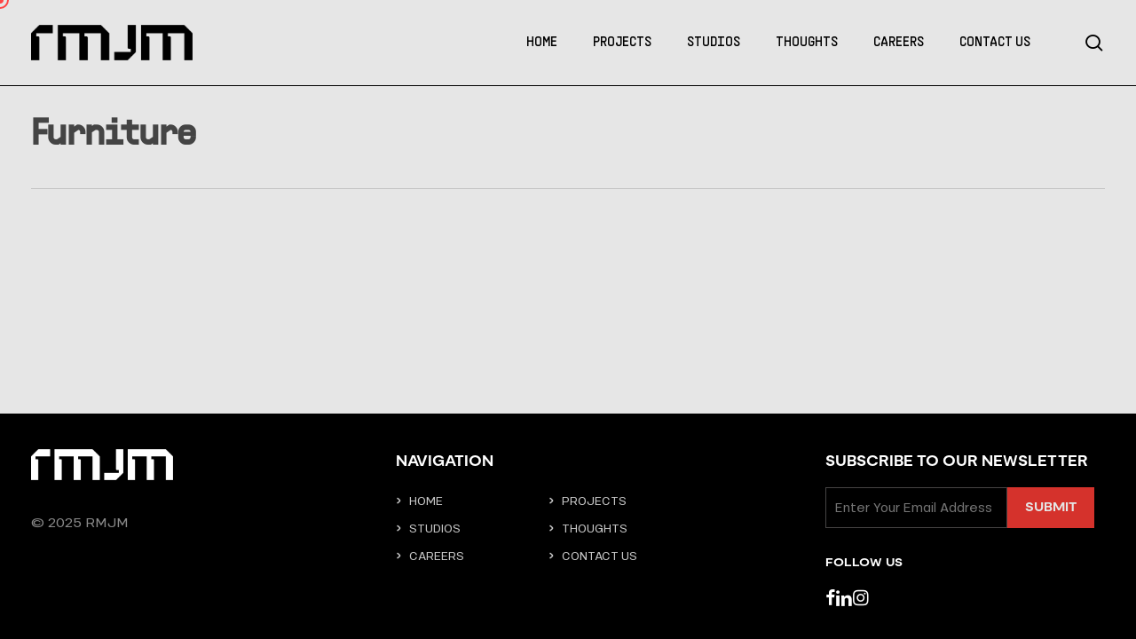

--- FILE ---
content_type: text/html; charset=UTF-8
request_url: https://rmjm.com/project-type/furniture/
body_size: 61947
content:
<!doctype html>
<html lang="en-US" class="no-js">
<head>
	<meta charset="UTF-8">
	<meta name="viewport" content="width=device-width, initial-scale=1, maximum-scale=1, user-scalable=0" /><meta name='robots' content='index, follow, max-image-preview:large, max-snippet:-1, max-video-preview:-1' />

	<!-- This site is optimized with the Yoast SEO plugin v26.8 - https://yoast.com/product/yoast-seo-wordpress/ -->
	<title>Furniture Archives - RMJM</title>
	<link rel="canonical" href="https://rmjm.com/project-type/furniture/" />
	<meta property="og:locale" content="en_US" />
	<meta property="og:type" content="article" />
	<meta property="og:title" content="Furniture Archives - RMJM" />
	<meta property="og:url" content="https://rmjm.com/project-type/furniture/" />
	<meta property="og:site_name" content="RMJM" />
	<meta name="twitter:card" content="summary_large_image" />
	<script type="application/ld+json" class="yoast-schema-graph">{"@context":"https://schema.org","@graph":[{"@type":"CollectionPage","@id":"https://rmjm.com/project-type/furniture/","url":"https://rmjm.com/project-type/furniture/","name":"Furniture Archives - RMJM","isPartOf":{"@id":"https://rmjm.com/#website"},"breadcrumb":{"@id":"https://rmjm.com/project-type/furniture/#breadcrumb"},"inLanguage":"en-US"},{"@type":"BreadcrumbList","@id":"https://rmjm.com/project-type/furniture/#breadcrumb","itemListElement":[{"@type":"ListItem","position":1,"name":"Home","item":"https://rmjm.com/"},{"@type":"ListItem","position":2,"name":"Furniture"}]},{"@type":"WebSite","@id":"https://rmjm.com/#website","url":"https://rmjm.com/","name":"RMJM","description":"Architects of Ambition","potentialAction":[{"@type":"SearchAction","target":{"@type":"EntryPoint","urlTemplate":"https://rmjm.com/?s={search_term_string}"},"query-input":{"@type":"PropertyValueSpecification","valueRequired":true,"valueName":"search_term_string"}}],"inLanguage":"en-US"}]}</script>
	<!-- / Yoast SEO plugin. -->


<link rel='dns-prefetch' href='//cdn.jsdelivr.net' />
<link rel='dns-prefetch' href='//fonts.googleapis.com' />
<link rel="alternate" type="application/rss+xml" title="RMJM &raquo; Feed" href="https://rmjm.com/feed/" />
<link rel="alternate" type="application/rss+xml" title="RMJM &raquo; Comments Feed" href="https://rmjm.com/comments/feed/" />
<link rel="alternate" type="application/rss+xml" title="RMJM &raquo; Furniture Project Category Feed" href="https://rmjm.com/project-type/furniture/feed/" />
<style id='wp-img-auto-sizes-contain-inline-css' type='text/css'>
img:is([sizes=auto i],[sizes^="auto," i]){contain-intrinsic-size:3000px 1500px}
/*# sourceURL=wp-img-auto-sizes-contain-inline-css */
</style>
<style id='wp-emoji-styles-inline-css' type='text/css'>

	img.wp-smiley, img.emoji {
		display: inline !important;
		border: none !important;
		box-shadow: none !important;
		height: 1em !important;
		width: 1em !important;
		margin: 0 0.07em !important;
		vertical-align: -0.1em !important;
		background: none !important;
		padding: 0 !important;
	}
/*# sourceURL=wp-emoji-styles-inline-css */
</style>
<style id='wp-block-library-inline-css' type='text/css'>
:root{--wp-block-synced-color:#7a00df;--wp-block-synced-color--rgb:122,0,223;--wp-bound-block-color:var(--wp-block-synced-color);--wp-editor-canvas-background:#ddd;--wp-admin-theme-color:#007cba;--wp-admin-theme-color--rgb:0,124,186;--wp-admin-theme-color-darker-10:#006ba1;--wp-admin-theme-color-darker-10--rgb:0,107,160.5;--wp-admin-theme-color-darker-20:#005a87;--wp-admin-theme-color-darker-20--rgb:0,90,135;--wp-admin-border-width-focus:2px}@media (min-resolution:192dpi){:root{--wp-admin-border-width-focus:1.5px}}.wp-element-button{cursor:pointer}:root .has-very-light-gray-background-color{background-color:#eee}:root .has-very-dark-gray-background-color{background-color:#313131}:root .has-very-light-gray-color{color:#eee}:root .has-very-dark-gray-color{color:#313131}:root .has-vivid-green-cyan-to-vivid-cyan-blue-gradient-background{background:linear-gradient(135deg,#00d084,#0693e3)}:root .has-purple-crush-gradient-background{background:linear-gradient(135deg,#34e2e4,#4721fb 50%,#ab1dfe)}:root .has-hazy-dawn-gradient-background{background:linear-gradient(135deg,#faaca8,#dad0ec)}:root .has-subdued-olive-gradient-background{background:linear-gradient(135deg,#fafae1,#67a671)}:root .has-atomic-cream-gradient-background{background:linear-gradient(135deg,#fdd79a,#004a59)}:root .has-nightshade-gradient-background{background:linear-gradient(135deg,#330968,#31cdcf)}:root .has-midnight-gradient-background{background:linear-gradient(135deg,#020381,#2874fc)}:root{--wp--preset--font-size--normal:16px;--wp--preset--font-size--huge:42px}.has-regular-font-size{font-size:1em}.has-larger-font-size{font-size:2.625em}.has-normal-font-size{font-size:var(--wp--preset--font-size--normal)}.has-huge-font-size{font-size:var(--wp--preset--font-size--huge)}.has-text-align-center{text-align:center}.has-text-align-left{text-align:left}.has-text-align-right{text-align:right}.has-fit-text{white-space:nowrap!important}#end-resizable-editor-section{display:none}.aligncenter{clear:both}.items-justified-left{justify-content:flex-start}.items-justified-center{justify-content:center}.items-justified-right{justify-content:flex-end}.items-justified-space-between{justify-content:space-between}.screen-reader-text{border:0;clip-path:inset(50%);height:1px;margin:-1px;overflow:hidden;padding:0;position:absolute;width:1px;word-wrap:normal!important}.screen-reader-text:focus{background-color:#ddd;clip-path:none;color:#444;display:block;font-size:1em;height:auto;left:5px;line-height:normal;padding:15px 23px 14px;text-decoration:none;top:5px;width:auto;z-index:100000}html :where(.has-border-color){border-style:solid}html :where([style*=border-top-color]){border-top-style:solid}html :where([style*=border-right-color]){border-right-style:solid}html :where([style*=border-bottom-color]){border-bottom-style:solid}html :where([style*=border-left-color]){border-left-style:solid}html :where([style*=border-width]){border-style:solid}html :where([style*=border-top-width]){border-top-style:solid}html :where([style*=border-right-width]){border-right-style:solid}html :where([style*=border-bottom-width]){border-bottom-style:solid}html :where([style*=border-left-width]){border-left-style:solid}html :where(img[class*=wp-image-]){height:auto;max-width:100%}:where(figure){margin:0 0 1em}html :where(.is-position-sticky){--wp-admin--admin-bar--position-offset:var(--wp-admin--admin-bar--height,0px)}@media screen and (max-width:600px){html :where(.is-position-sticky){--wp-admin--admin-bar--position-offset:0px}}

/*# sourceURL=wp-block-library-inline-css */
</style><style id='global-styles-inline-css' type='text/css'>
:root{--wp--preset--aspect-ratio--square: 1;--wp--preset--aspect-ratio--4-3: 4/3;--wp--preset--aspect-ratio--3-4: 3/4;--wp--preset--aspect-ratio--3-2: 3/2;--wp--preset--aspect-ratio--2-3: 2/3;--wp--preset--aspect-ratio--16-9: 16/9;--wp--preset--aspect-ratio--9-16: 9/16;--wp--preset--color--black: #000000;--wp--preset--color--cyan-bluish-gray: #abb8c3;--wp--preset--color--white: #ffffff;--wp--preset--color--pale-pink: #f78da7;--wp--preset--color--vivid-red: #cf2e2e;--wp--preset--color--luminous-vivid-orange: #ff6900;--wp--preset--color--luminous-vivid-amber: #fcb900;--wp--preset--color--light-green-cyan: #7bdcb5;--wp--preset--color--vivid-green-cyan: #00d084;--wp--preset--color--pale-cyan-blue: #8ed1fc;--wp--preset--color--vivid-cyan-blue: #0693e3;--wp--preset--color--vivid-purple: #9b51e0;--wp--preset--gradient--vivid-cyan-blue-to-vivid-purple: linear-gradient(135deg,rgb(6,147,227) 0%,rgb(155,81,224) 100%);--wp--preset--gradient--light-green-cyan-to-vivid-green-cyan: linear-gradient(135deg,rgb(122,220,180) 0%,rgb(0,208,130) 100%);--wp--preset--gradient--luminous-vivid-amber-to-luminous-vivid-orange: linear-gradient(135deg,rgb(252,185,0) 0%,rgb(255,105,0) 100%);--wp--preset--gradient--luminous-vivid-orange-to-vivid-red: linear-gradient(135deg,rgb(255,105,0) 0%,rgb(207,46,46) 100%);--wp--preset--gradient--very-light-gray-to-cyan-bluish-gray: linear-gradient(135deg,rgb(238,238,238) 0%,rgb(169,184,195) 100%);--wp--preset--gradient--cool-to-warm-spectrum: linear-gradient(135deg,rgb(74,234,220) 0%,rgb(151,120,209) 20%,rgb(207,42,186) 40%,rgb(238,44,130) 60%,rgb(251,105,98) 80%,rgb(254,248,76) 100%);--wp--preset--gradient--blush-light-purple: linear-gradient(135deg,rgb(255,206,236) 0%,rgb(152,150,240) 100%);--wp--preset--gradient--blush-bordeaux: linear-gradient(135deg,rgb(254,205,165) 0%,rgb(254,45,45) 50%,rgb(107,0,62) 100%);--wp--preset--gradient--luminous-dusk: linear-gradient(135deg,rgb(255,203,112) 0%,rgb(199,81,192) 50%,rgb(65,88,208) 100%);--wp--preset--gradient--pale-ocean: linear-gradient(135deg,rgb(255,245,203) 0%,rgb(182,227,212) 50%,rgb(51,167,181) 100%);--wp--preset--gradient--electric-grass: linear-gradient(135deg,rgb(202,248,128) 0%,rgb(113,206,126) 100%);--wp--preset--gradient--midnight: linear-gradient(135deg,rgb(2,3,129) 0%,rgb(40,116,252) 100%);--wp--preset--font-size--small: 13px;--wp--preset--font-size--medium: 20px;--wp--preset--font-size--large: 36px;--wp--preset--font-size--x-large: 42px;--wp--preset--font-family--supply-sans-medium: supply-sans-medium;--wp--preset--font-family--supply-sans-regular: supply-sans-regular;--wp--preset--font-family--hd-colton-regular: hd-colton-regular;--wp--preset--font-family--hd-colton-semibold: hd-colton-semibold;--wp--preset--spacing--20: 0.44rem;--wp--preset--spacing--30: 0.67rem;--wp--preset--spacing--40: 1rem;--wp--preset--spacing--50: 1.5rem;--wp--preset--spacing--60: 2.25rem;--wp--preset--spacing--70: 3.38rem;--wp--preset--spacing--80: 5.06rem;--wp--preset--shadow--natural: 6px 6px 9px rgba(0, 0, 0, 0.2);--wp--preset--shadow--deep: 12px 12px 50px rgba(0, 0, 0, 0.4);--wp--preset--shadow--sharp: 6px 6px 0px rgba(0, 0, 0, 0.2);--wp--preset--shadow--outlined: 6px 6px 0px -3px rgb(255, 255, 255), 6px 6px rgb(0, 0, 0);--wp--preset--shadow--crisp: 6px 6px 0px rgb(0, 0, 0);}:root { --wp--style--global--content-size: 1300px;--wp--style--global--wide-size: 1300px; }:where(body) { margin: 0; }.wp-site-blocks > .alignleft { float: left; margin-right: 2em; }.wp-site-blocks > .alignright { float: right; margin-left: 2em; }.wp-site-blocks > .aligncenter { justify-content: center; margin-left: auto; margin-right: auto; }:where(.is-layout-flex){gap: 0.5em;}:where(.is-layout-grid){gap: 0.5em;}.is-layout-flow > .alignleft{float: left;margin-inline-start: 0;margin-inline-end: 2em;}.is-layout-flow > .alignright{float: right;margin-inline-start: 2em;margin-inline-end: 0;}.is-layout-flow > .aligncenter{margin-left: auto !important;margin-right: auto !important;}.is-layout-constrained > .alignleft{float: left;margin-inline-start: 0;margin-inline-end: 2em;}.is-layout-constrained > .alignright{float: right;margin-inline-start: 2em;margin-inline-end: 0;}.is-layout-constrained > .aligncenter{margin-left: auto !important;margin-right: auto !important;}.is-layout-constrained > :where(:not(.alignleft):not(.alignright):not(.alignfull)){max-width: var(--wp--style--global--content-size);margin-left: auto !important;margin-right: auto !important;}.is-layout-constrained > .alignwide{max-width: var(--wp--style--global--wide-size);}body .is-layout-flex{display: flex;}.is-layout-flex{flex-wrap: wrap;align-items: center;}.is-layout-flex > :is(*, div){margin: 0;}body .is-layout-grid{display: grid;}.is-layout-grid > :is(*, div){margin: 0;}body{padding-top: 0px;padding-right: 0px;padding-bottom: 0px;padding-left: 0px;}:root :where(.wp-element-button, .wp-block-button__link){background-color: #32373c;border-width: 0;color: #fff;font-family: inherit;font-size: inherit;font-style: inherit;font-weight: inherit;letter-spacing: inherit;line-height: inherit;padding-top: calc(0.667em + 2px);padding-right: calc(1.333em + 2px);padding-bottom: calc(0.667em + 2px);padding-left: calc(1.333em + 2px);text-decoration: none;text-transform: inherit;}.has-black-color{color: var(--wp--preset--color--black) !important;}.has-cyan-bluish-gray-color{color: var(--wp--preset--color--cyan-bluish-gray) !important;}.has-white-color{color: var(--wp--preset--color--white) !important;}.has-pale-pink-color{color: var(--wp--preset--color--pale-pink) !important;}.has-vivid-red-color{color: var(--wp--preset--color--vivid-red) !important;}.has-luminous-vivid-orange-color{color: var(--wp--preset--color--luminous-vivid-orange) !important;}.has-luminous-vivid-amber-color{color: var(--wp--preset--color--luminous-vivid-amber) !important;}.has-light-green-cyan-color{color: var(--wp--preset--color--light-green-cyan) !important;}.has-vivid-green-cyan-color{color: var(--wp--preset--color--vivid-green-cyan) !important;}.has-pale-cyan-blue-color{color: var(--wp--preset--color--pale-cyan-blue) !important;}.has-vivid-cyan-blue-color{color: var(--wp--preset--color--vivid-cyan-blue) !important;}.has-vivid-purple-color{color: var(--wp--preset--color--vivid-purple) !important;}.has-black-background-color{background-color: var(--wp--preset--color--black) !important;}.has-cyan-bluish-gray-background-color{background-color: var(--wp--preset--color--cyan-bluish-gray) !important;}.has-white-background-color{background-color: var(--wp--preset--color--white) !important;}.has-pale-pink-background-color{background-color: var(--wp--preset--color--pale-pink) !important;}.has-vivid-red-background-color{background-color: var(--wp--preset--color--vivid-red) !important;}.has-luminous-vivid-orange-background-color{background-color: var(--wp--preset--color--luminous-vivid-orange) !important;}.has-luminous-vivid-amber-background-color{background-color: var(--wp--preset--color--luminous-vivid-amber) !important;}.has-light-green-cyan-background-color{background-color: var(--wp--preset--color--light-green-cyan) !important;}.has-vivid-green-cyan-background-color{background-color: var(--wp--preset--color--vivid-green-cyan) !important;}.has-pale-cyan-blue-background-color{background-color: var(--wp--preset--color--pale-cyan-blue) !important;}.has-vivid-cyan-blue-background-color{background-color: var(--wp--preset--color--vivid-cyan-blue) !important;}.has-vivid-purple-background-color{background-color: var(--wp--preset--color--vivid-purple) !important;}.has-black-border-color{border-color: var(--wp--preset--color--black) !important;}.has-cyan-bluish-gray-border-color{border-color: var(--wp--preset--color--cyan-bluish-gray) !important;}.has-white-border-color{border-color: var(--wp--preset--color--white) !important;}.has-pale-pink-border-color{border-color: var(--wp--preset--color--pale-pink) !important;}.has-vivid-red-border-color{border-color: var(--wp--preset--color--vivid-red) !important;}.has-luminous-vivid-orange-border-color{border-color: var(--wp--preset--color--luminous-vivid-orange) !important;}.has-luminous-vivid-amber-border-color{border-color: var(--wp--preset--color--luminous-vivid-amber) !important;}.has-light-green-cyan-border-color{border-color: var(--wp--preset--color--light-green-cyan) !important;}.has-vivid-green-cyan-border-color{border-color: var(--wp--preset--color--vivid-green-cyan) !important;}.has-pale-cyan-blue-border-color{border-color: var(--wp--preset--color--pale-cyan-blue) !important;}.has-vivid-cyan-blue-border-color{border-color: var(--wp--preset--color--vivid-cyan-blue) !important;}.has-vivid-purple-border-color{border-color: var(--wp--preset--color--vivid-purple) !important;}.has-vivid-cyan-blue-to-vivid-purple-gradient-background{background: var(--wp--preset--gradient--vivid-cyan-blue-to-vivid-purple) !important;}.has-light-green-cyan-to-vivid-green-cyan-gradient-background{background: var(--wp--preset--gradient--light-green-cyan-to-vivid-green-cyan) !important;}.has-luminous-vivid-amber-to-luminous-vivid-orange-gradient-background{background: var(--wp--preset--gradient--luminous-vivid-amber-to-luminous-vivid-orange) !important;}.has-luminous-vivid-orange-to-vivid-red-gradient-background{background: var(--wp--preset--gradient--luminous-vivid-orange-to-vivid-red) !important;}.has-very-light-gray-to-cyan-bluish-gray-gradient-background{background: var(--wp--preset--gradient--very-light-gray-to-cyan-bluish-gray) !important;}.has-cool-to-warm-spectrum-gradient-background{background: var(--wp--preset--gradient--cool-to-warm-spectrum) !important;}.has-blush-light-purple-gradient-background{background: var(--wp--preset--gradient--blush-light-purple) !important;}.has-blush-bordeaux-gradient-background{background: var(--wp--preset--gradient--blush-bordeaux) !important;}.has-luminous-dusk-gradient-background{background: var(--wp--preset--gradient--luminous-dusk) !important;}.has-pale-ocean-gradient-background{background: var(--wp--preset--gradient--pale-ocean) !important;}.has-electric-grass-gradient-background{background: var(--wp--preset--gradient--electric-grass) !important;}.has-midnight-gradient-background{background: var(--wp--preset--gradient--midnight) !important;}.has-small-font-size{font-size: var(--wp--preset--font-size--small) !important;}.has-medium-font-size{font-size: var(--wp--preset--font-size--medium) !important;}.has-large-font-size{font-size: var(--wp--preset--font-size--large) !important;}.has-x-large-font-size{font-size: var(--wp--preset--font-size--x-large) !important;}.has-supply-sans-medium-font-family{font-family: var(--wp--preset--font-family--supply-sans-medium) !important;}.has-supply-sans-regular-font-family{font-family: var(--wp--preset--font-family--supply-sans-regular) !important;}.has-hd-colton-regular-font-family{font-family: var(--wp--preset--font-family--hd-colton-regular) !important;}.has-hd-colton-semibold-font-family{font-family: var(--wp--preset--font-family--hd-colton-semibold) !important;}
/*# sourceURL=global-styles-inline-css */
</style>

<link rel='stylesheet' id='contact-form-7-css' href='https://rmjm.com/wp-content/plugins/contact-form-7/includes/css/styles.css?ver=6.1.4' type='text/css' media='all' />
<link rel='stylesheet' id='nectar-portfolio-css' href='https://rmjm.com/wp-content/plugins/salient-portfolio/css/portfolio.css?ver=1.8.2' type='text/css' media='all' />
<link rel='stylesheet' id='salient-social-css' href='https://rmjm.com/wp-content/plugins/salient-social/css/style.css?ver=1.2.5' type='text/css' media='all' />
<style id='salient-social-inline-css' type='text/css'>

  .sharing-default-minimal .nectar-love.loved,
  body .nectar-social[data-color-override="override"].fixed > a:before, 
  body .nectar-social[data-color-override="override"].fixed .nectar-social-inner a,
  .sharing-default-minimal .nectar-social[data-color-override="override"] .nectar-social-inner a:hover,
  .nectar-social.vertical[data-color-override="override"] .nectar-social-inner a:hover {
    background-color: #ee3831;
  }
  .nectar-social.hover .nectar-love.loved,
  .nectar-social.hover > .nectar-love-button a:hover,
  .nectar-social[data-color-override="override"].hover > div a:hover,
  #single-below-header .nectar-social[data-color-override="override"].hover > div a:hover,
  .nectar-social[data-color-override="override"].hover .share-btn:hover,
  .sharing-default-minimal .nectar-social[data-color-override="override"] .nectar-social-inner a {
    border-color: #ee3831;
  }
  #single-below-header .nectar-social.hover .nectar-love.loved i,
  #single-below-header .nectar-social.hover[data-color-override="override"] a:hover,
  #single-below-header .nectar-social.hover[data-color-override="override"] a:hover i,
  #single-below-header .nectar-social.hover .nectar-love-button a:hover i,
  .nectar-love:hover i,
  .hover .nectar-love:hover .total_loves,
  .nectar-love.loved i,
  .nectar-social.hover .nectar-love.loved .total_loves,
  .nectar-social.hover .share-btn:hover, 
  .nectar-social[data-color-override="override"].hover .nectar-social-inner a:hover,
  .nectar-social[data-color-override="override"].hover > div:hover span,
  .sharing-default-minimal .nectar-social[data-color-override="override"] .nectar-social-inner a:not(:hover) i,
  .sharing-default-minimal .nectar-social[data-color-override="override"] .nectar-social-inner a:not(:hover) {
    color: #ee3831;
  }
/*# sourceURL=salient-social-inline-css */
</style>
<link rel='stylesheet' id='uaf_client_css-css' href='https://rmjm.com/wp-content/uploads/useanyfont/uaf.css?ver=1764336694' type='text/css' media='all' />
<link rel='stylesheet' id='slick-css-css' href='https://cdn.jsdelivr.net/npm/slick-carousel@1.8.1/slick/slick.css?ver=6.9' type='text/css' media='all' />
<link rel='stylesheet' id='slick-theme-css-css' href='https://cdn.jsdelivr.net/npm/slick-carousel@1.8.1/slick/slick-theme.css?ver=6.9' type='text/css' media='all' />
<link rel='stylesheet' id='font-awesome-css' href='https://rmjm.com/wp-content/themes/salient/css/font-awesome-legacy.min.css?ver=4.7.1' type='text/css' media='all' />
<link rel='stylesheet' id='salient-grid-system-css' href='https://rmjm.com/wp-content/themes/salient/css/build/grid-system.css?ver=17.3.0' type='text/css' media='all' />
<link rel='stylesheet' id='main-styles-css' href='https://rmjm.com/wp-content/themes/salient/css/build/style.css?ver=17.3.0' type='text/css' media='all' />
<link rel='stylesheet' id='nectar-cf7-css' href='https://rmjm.com/wp-content/themes/salient/css/build/third-party/cf7.css?ver=17.3.0' type='text/css' media='all' />
<link rel='stylesheet' id='nectar-brands-css' href='https://rmjm.com/wp-content/themes/salient/css/nectar-brands.css?ver=17.3.0' type='text/css' media='all' />
<style id="nectar_default_font_open_sans-css" media="all">/* cyrillic-ext */
@font-face {
  font-family: 'Open Sans';
  font-style: normal;
  font-weight: 300;
  font-stretch: 100%;
  font-display: swap;
  src: url(/fonts.gstatic.com/s/opensans/v44/memvYaGs126MiZpBA-UvWbX2vVnXBbObj2OVTSKmu0SC55K5gw.woff2) format('woff2');
  unicode-range: U+0460-052F, U+1C80-1C8A, U+20B4, U+2DE0-2DFF, U+A640-A69F, U+FE2E-FE2F;
}
/* cyrillic */
@font-face {
  font-family: 'Open Sans';
  font-style: normal;
  font-weight: 300;
  font-stretch: 100%;
  font-display: swap;
  src: url(/fonts.gstatic.com/s/opensans/v44/memvYaGs126MiZpBA-UvWbX2vVnXBbObj2OVTSumu0SC55K5gw.woff2) format('woff2');
  unicode-range: U+0301, U+0400-045F, U+0490-0491, U+04B0-04B1, U+2116;
}
/* greek-ext */
@font-face {
  font-family: 'Open Sans';
  font-style: normal;
  font-weight: 300;
  font-stretch: 100%;
  font-display: swap;
  src: url(/fonts.gstatic.com/s/opensans/v44/memvYaGs126MiZpBA-UvWbX2vVnXBbObj2OVTSOmu0SC55K5gw.woff2) format('woff2');
  unicode-range: U+1F00-1FFF;
}
/* greek */
@font-face {
  font-family: 'Open Sans';
  font-style: normal;
  font-weight: 300;
  font-stretch: 100%;
  font-display: swap;
  src: url(/fonts.gstatic.com/s/opensans/v44/memvYaGs126MiZpBA-UvWbX2vVnXBbObj2OVTSymu0SC55K5gw.woff2) format('woff2');
  unicode-range: U+0370-0377, U+037A-037F, U+0384-038A, U+038C, U+038E-03A1, U+03A3-03FF;
}
/* hebrew */
@font-face {
  font-family: 'Open Sans';
  font-style: normal;
  font-weight: 300;
  font-stretch: 100%;
  font-display: swap;
  src: url(/fonts.gstatic.com/s/opensans/v44/memvYaGs126MiZpBA-UvWbX2vVnXBbObj2OVTS2mu0SC55K5gw.woff2) format('woff2');
  unicode-range: U+0307-0308, U+0590-05FF, U+200C-2010, U+20AA, U+25CC, U+FB1D-FB4F;
}
/* math */
@font-face {
  font-family: 'Open Sans';
  font-style: normal;
  font-weight: 300;
  font-stretch: 100%;
  font-display: swap;
  src: url(/fonts.gstatic.com/s/opensans/v44/memvYaGs126MiZpBA-UvWbX2vVnXBbObj2OVTVOmu0SC55K5gw.woff2) format('woff2');
  unicode-range: U+0302-0303, U+0305, U+0307-0308, U+0310, U+0312, U+0315, U+031A, U+0326-0327, U+032C, U+032F-0330, U+0332-0333, U+0338, U+033A, U+0346, U+034D, U+0391-03A1, U+03A3-03A9, U+03B1-03C9, U+03D1, U+03D5-03D6, U+03F0-03F1, U+03F4-03F5, U+2016-2017, U+2034-2038, U+203C, U+2040, U+2043, U+2047, U+2050, U+2057, U+205F, U+2070-2071, U+2074-208E, U+2090-209C, U+20D0-20DC, U+20E1, U+20E5-20EF, U+2100-2112, U+2114-2115, U+2117-2121, U+2123-214F, U+2190, U+2192, U+2194-21AE, U+21B0-21E5, U+21F1-21F2, U+21F4-2211, U+2213-2214, U+2216-22FF, U+2308-230B, U+2310, U+2319, U+231C-2321, U+2336-237A, U+237C, U+2395, U+239B-23B7, U+23D0, U+23DC-23E1, U+2474-2475, U+25AF, U+25B3, U+25B7, U+25BD, U+25C1, U+25CA, U+25CC, U+25FB, U+266D-266F, U+27C0-27FF, U+2900-2AFF, U+2B0E-2B11, U+2B30-2B4C, U+2BFE, U+3030, U+FF5B, U+FF5D, U+1D400-1D7FF, U+1EE00-1EEFF;
}
/* symbols */
@font-face {
  font-family: 'Open Sans';
  font-style: normal;
  font-weight: 300;
  font-stretch: 100%;
  font-display: swap;
  src: url(/fonts.gstatic.com/s/opensans/v44/memvYaGs126MiZpBA-UvWbX2vVnXBbObj2OVTUGmu0SC55K5gw.woff2) format('woff2');
  unicode-range: U+0001-000C, U+000E-001F, U+007F-009F, U+20DD-20E0, U+20E2-20E4, U+2150-218F, U+2190, U+2192, U+2194-2199, U+21AF, U+21E6-21F0, U+21F3, U+2218-2219, U+2299, U+22C4-22C6, U+2300-243F, U+2440-244A, U+2460-24FF, U+25A0-27BF, U+2800-28FF, U+2921-2922, U+2981, U+29BF, U+29EB, U+2B00-2BFF, U+4DC0-4DFF, U+FFF9-FFFB, U+10140-1018E, U+10190-1019C, U+101A0, U+101D0-101FD, U+102E0-102FB, U+10E60-10E7E, U+1D2C0-1D2D3, U+1D2E0-1D37F, U+1F000-1F0FF, U+1F100-1F1AD, U+1F1E6-1F1FF, U+1F30D-1F30F, U+1F315, U+1F31C, U+1F31E, U+1F320-1F32C, U+1F336, U+1F378, U+1F37D, U+1F382, U+1F393-1F39F, U+1F3A7-1F3A8, U+1F3AC-1F3AF, U+1F3C2, U+1F3C4-1F3C6, U+1F3CA-1F3CE, U+1F3D4-1F3E0, U+1F3ED, U+1F3F1-1F3F3, U+1F3F5-1F3F7, U+1F408, U+1F415, U+1F41F, U+1F426, U+1F43F, U+1F441-1F442, U+1F444, U+1F446-1F449, U+1F44C-1F44E, U+1F453, U+1F46A, U+1F47D, U+1F4A3, U+1F4B0, U+1F4B3, U+1F4B9, U+1F4BB, U+1F4BF, U+1F4C8-1F4CB, U+1F4D6, U+1F4DA, U+1F4DF, U+1F4E3-1F4E6, U+1F4EA-1F4ED, U+1F4F7, U+1F4F9-1F4FB, U+1F4FD-1F4FE, U+1F503, U+1F507-1F50B, U+1F50D, U+1F512-1F513, U+1F53E-1F54A, U+1F54F-1F5FA, U+1F610, U+1F650-1F67F, U+1F687, U+1F68D, U+1F691, U+1F694, U+1F698, U+1F6AD, U+1F6B2, U+1F6B9-1F6BA, U+1F6BC, U+1F6C6-1F6CF, U+1F6D3-1F6D7, U+1F6E0-1F6EA, U+1F6F0-1F6F3, U+1F6F7-1F6FC, U+1F700-1F7FF, U+1F800-1F80B, U+1F810-1F847, U+1F850-1F859, U+1F860-1F887, U+1F890-1F8AD, U+1F8B0-1F8BB, U+1F8C0-1F8C1, U+1F900-1F90B, U+1F93B, U+1F946, U+1F984, U+1F996, U+1F9E9, U+1FA00-1FA6F, U+1FA70-1FA7C, U+1FA80-1FA89, U+1FA8F-1FAC6, U+1FACE-1FADC, U+1FADF-1FAE9, U+1FAF0-1FAF8, U+1FB00-1FBFF;
}
/* vietnamese */
@font-face {
  font-family: 'Open Sans';
  font-style: normal;
  font-weight: 300;
  font-stretch: 100%;
  font-display: swap;
  src: url(/fonts.gstatic.com/s/opensans/v44/memvYaGs126MiZpBA-UvWbX2vVnXBbObj2OVTSCmu0SC55K5gw.woff2) format('woff2');
  unicode-range: U+0102-0103, U+0110-0111, U+0128-0129, U+0168-0169, U+01A0-01A1, U+01AF-01B0, U+0300-0301, U+0303-0304, U+0308-0309, U+0323, U+0329, U+1EA0-1EF9, U+20AB;
}
/* latin-ext */
@font-face {
  font-family: 'Open Sans';
  font-style: normal;
  font-weight: 300;
  font-stretch: 100%;
  font-display: swap;
  src: url(/fonts.gstatic.com/s/opensans/v44/memvYaGs126MiZpBA-UvWbX2vVnXBbObj2OVTSGmu0SC55K5gw.woff2) format('woff2');
  unicode-range: U+0100-02BA, U+02BD-02C5, U+02C7-02CC, U+02CE-02D7, U+02DD-02FF, U+0304, U+0308, U+0329, U+1D00-1DBF, U+1E00-1E9F, U+1EF2-1EFF, U+2020, U+20A0-20AB, U+20AD-20C0, U+2113, U+2C60-2C7F, U+A720-A7FF;
}
/* latin */
@font-face {
  font-family: 'Open Sans';
  font-style: normal;
  font-weight: 300;
  font-stretch: 100%;
  font-display: swap;
  src: url(/fonts.gstatic.com/s/opensans/v44/memvYaGs126MiZpBA-UvWbX2vVnXBbObj2OVTS-mu0SC55I.woff2) format('woff2');
  unicode-range: U+0000-00FF, U+0131, U+0152-0153, U+02BB-02BC, U+02C6, U+02DA, U+02DC, U+0304, U+0308, U+0329, U+2000-206F, U+20AC, U+2122, U+2191, U+2193, U+2212, U+2215, U+FEFF, U+FFFD;
}
/* cyrillic-ext */
@font-face {
  font-family: 'Open Sans';
  font-style: normal;
  font-weight: 400;
  font-stretch: 100%;
  font-display: swap;
  src: url(/fonts.gstatic.com/s/opensans/v44/memvYaGs126MiZpBA-UvWbX2vVnXBbObj2OVTSKmu0SC55K5gw.woff2) format('woff2');
  unicode-range: U+0460-052F, U+1C80-1C8A, U+20B4, U+2DE0-2DFF, U+A640-A69F, U+FE2E-FE2F;
}
/* cyrillic */
@font-face {
  font-family: 'Open Sans';
  font-style: normal;
  font-weight: 400;
  font-stretch: 100%;
  font-display: swap;
  src: url(/fonts.gstatic.com/s/opensans/v44/memvYaGs126MiZpBA-UvWbX2vVnXBbObj2OVTSumu0SC55K5gw.woff2) format('woff2');
  unicode-range: U+0301, U+0400-045F, U+0490-0491, U+04B0-04B1, U+2116;
}
/* greek-ext */
@font-face {
  font-family: 'Open Sans';
  font-style: normal;
  font-weight: 400;
  font-stretch: 100%;
  font-display: swap;
  src: url(/fonts.gstatic.com/s/opensans/v44/memvYaGs126MiZpBA-UvWbX2vVnXBbObj2OVTSOmu0SC55K5gw.woff2) format('woff2');
  unicode-range: U+1F00-1FFF;
}
/* greek */
@font-face {
  font-family: 'Open Sans';
  font-style: normal;
  font-weight: 400;
  font-stretch: 100%;
  font-display: swap;
  src: url(/fonts.gstatic.com/s/opensans/v44/memvYaGs126MiZpBA-UvWbX2vVnXBbObj2OVTSymu0SC55K5gw.woff2) format('woff2');
  unicode-range: U+0370-0377, U+037A-037F, U+0384-038A, U+038C, U+038E-03A1, U+03A3-03FF;
}
/* hebrew */
@font-face {
  font-family: 'Open Sans';
  font-style: normal;
  font-weight: 400;
  font-stretch: 100%;
  font-display: swap;
  src: url(/fonts.gstatic.com/s/opensans/v44/memvYaGs126MiZpBA-UvWbX2vVnXBbObj2OVTS2mu0SC55K5gw.woff2) format('woff2');
  unicode-range: U+0307-0308, U+0590-05FF, U+200C-2010, U+20AA, U+25CC, U+FB1D-FB4F;
}
/* math */
@font-face {
  font-family: 'Open Sans';
  font-style: normal;
  font-weight: 400;
  font-stretch: 100%;
  font-display: swap;
  src: url(/fonts.gstatic.com/s/opensans/v44/memvYaGs126MiZpBA-UvWbX2vVnXBbObj2OVTVOmu0SC55K5gw.woff2) format('woff2');
  unicode-range: U+0302-0303, U+0305, U+0307-0308, U+0310, U+0312, U+0315, U+031A, U+0326-0327, U+032C, U+032F-0330, U+0332-0333, U+0338, U+033A, U+0346, U+034D, U+0391-03A1, U+03A3-03A9, U+03B1-03C9, U+03D1, U+03D5-03D6, U+03F0-03F1, U+03F4-03F5, U+2016-2017, U+2034-2038, U+203C, U+2040, U+2043, U+2047, U+2050, U+2057, U+205F, U+2070-2071, U+2074-208E, U+2090-209C, U+20D0-20DC, U+20E1, U+20E5-20EF, U+2100-2112, U+2114-2115, U+2117-2121, U+2123-214F, U+2190, U+2192, U+2194-21AE, U+21B0-21E5, U+21F1-21F2, U+21F4-2211, U+2213-2214, U+2216-22FF, U+2308-230B, U+2310, U+2319, U+231C-2321, U+2336-237A, U+237C, U+2395, U+239B-23B7, U+23D0, U+23DC-23E1, U+2474-2475, U+25AF, U+25B3, U+25B7, U+25BD, U+25C1, U+25CA, U+25CC, U+25FB, U+266D-266F, U+27C0-27FF, U+2900-2AFF, U+2B0E-2B11, U+2B30-2B4C, U+2BFE, U+3030, U+FF5B, U+FF5D, U+1D400-1D7FF, U+1EE00-1EEFF;
}
/* symbols */
@font-face {
  font-family: 'Open Sans';
  font-style: normal;
  font-weight: 400;
  font-stretch: 100%;
  font-display: swap;
  src: url(/fonts.gstatic.com/s/opensans/v44/memvYaGs126MiZpBA-UvWbX2vVnXBbObj2OVTUGmu0SC55K5gw.woff2) format('woff2');
  unicode-range: U+0001-000C, U+000E-001F, U+007F-009F, U+20DD-20E0, U+20E2-20E4, U+2150-218F, U+2190, U+2192, U+2194-2199, U+21AF, U+21E6-21F0, U+21F3, U+2218-2219, U+2299, U+22C4-22C6, U+2300-243F, U+2440-244A, U+2460-24FF, U+25A0-27BF, U+2800-28FF, U+2921-2922, U+2981, U+29BF, U+29EB, U+2B00-2BFF, U+4DC0-4DFF, U+FFF9-FFFB, U+10140-1018E, U+10190-1019C, U+101A0, U+101D0-101FD, U+102E0-102FB, U+10E60-10E7E, U+1D2C0-1D2D3, U+1D2E0-1D37F, U+1F000-1F0FF, U+1F100-1F1AD, U+1F1E6-1F1FF, U+1F30D-1F30F, U+1F315, U+1F31C, U+1F31E, U+1F320-1F32C, U+1F336, U+1F378, U+1F37D, U+1F382, U+1F393-1F39F, U+1F3A7-1F3A8, U+1F3AC-1F3AF, U+1F3C2, U+1F3C4-1F3C6, U+1F3CA-1F3CE, U+1F3D4-1F3E0, U+1F3ED, U+1F3F1-1F3F3, U+1F3F5-1F3F7, U+1F408, U+1F415, U+1F41F, U+1F426, U+1F43F, U+1F441-1F442, U+1F444, U+1F446-1F449, U+1F44C-1F44E, U+1F453, U+1F46A, U+1F47D, U+1F4A3, U+1F4B0, U+1F4B3, U+1F4B9, U+1F4BB, U+1F4BF, U+1F4C8-1F4CB, U+1F4D6, U+1F4DA, U+1F4DF, U+1F4E3-1F4E6, U+1F4EA-1F4ED, U+1F4F7, U+1F4F9-1F4FB, U+1F4FD-1F4FE, U+1F503, U+1F507-1F50B, U+1F50D, U+1F512-1F513, U+1F53E-1F54A, U+1F54F-1F5FA, U+1F610, U+1F650-1F67F, U+1F687, U+1F68D, U+1F691, U+1F694, U+1F698, U+1F6AD, U+1F6B2, U+1F6B9-1F6BA, U+1F6BC, U+1F6C6-1F6CF, U+1F6D3-1F6D7, U+1F6E0-1F6EA, U+1F6F0-1F6F3, U+1F6F7-1F6FC, U+1F700-1F7FF, U+1F800-1F80B, U+1F810-1F847, U+1F850-1F859, U+1F860-1F887, U+1F890-1F8AD, U+1F8B0-1F8BB, U+1F8C0-1F8C1, U+1F900-1F90B, U+1F93B, U+1F946, U+1F984, U+1F996, U+1F9E9, U+1FA00-1FA6F, U+1FA70-1FA7C, U+1FA80-1FA89, U+1FA8F-1FAC6, U+1FACE-1FADC, U+1FADF-1FAE9, U+1FAF0-1FAF8, U+1FB00-1FBFF;
}
/* vietnamese */
@font-face {
  font-family: 'Open Sans';
  font-style: normal;
  font-weight: 400;
  font-stretch: 100%;
  font-display: swap;
  src: url(/fonts.gstatic.com/s/opensans/v44/memvYaGs126MiZpBA-UvWbX2vVnXBbObj2OVTSCmu0SC55K5gw.woff2) format('woff2');
  unicode-range: U+0102-0103, U+0110-0111, U+0128-0129, U+0168-0169, U+01A0-01A1, U+01AF-01B0, U+0300-0301, U+0303-0304, U+0308-0309, U+0323, U+0329, U+1EA0-1EF9, U+20AB;
}
/* latin-ext */
@font-face {
  font-family: 'Open Sans';
  font-style: normal;
  font-weight: 400;
  font-stretch: 100%;
  font-display: swap;
  src: url(/fonts.gstatic.com/s/opensans/v44/memvYaGs126MiZpBA-UvWbX2vVnXBbObj2OVTSGmu0SC55K5gw.woff2) format('woff2');
  unicode-range: U+0100-02BA, U+02BD-02C5, U+02C7-02CC, U+02CE-02D7, U+02DD-02FF, U+0304, U+0308, U+0329, U+1D00-1DBF, U+1E00-1E9F, U+1EF2-1EFF, U+2020, U+20A0-20AB, U+20AD-20C0, U+2113, U+2C60-2C7F, U+A720-A7FF;
}
/* latin */
@font-face {
  font-family: 'Open Sans';
  font-style: normal;
  font-weight: 400;
  font-stretch: 100%;
  font-display: swap;
  src: url(/fonts.gstatic.com/s/opensans/v44/memvYaGs126MiZpBA-UvWbX2vVnXBbObj2OVTS-mu0SC55I.woff2) format('woff2');
  unicode-range: U+0000-00FF, U+0131, U+0152-0153, U+02BB-02BC, U+02C6, U+02DA, U+02DC, U+0304, U+0308, U+0329, U+2000-206F, U+20AC, U+2122, U+2191, U+2193, U+2212, U+2215, U+FEFF, U+FFFD;
}
/* cyrillic-ext */
@font-face {
  font-family: 'Open Sans';
  font-style: normal;
  font-weight: 600;
  font-stretch: 100%;
  font-display: swap;
  src: url(/fonts.gstatic.com/s/opensans/v44/memvYaGs126MiZpBA-UvWbX2vVnXBbObj2OVTSKmu0SC55K5gw.woff2) format('woff2');
  unicode-range: U+0460-052F, U+1C80-1C8A, U+20B4, U+2DE0-2DFF, U+A640-A69F, U+FE2E-FE2F;
}
/* cyrillic */
@font-face {
  font-family: 'Open Sans';
  font-style: normal;
  font-weight: 600;
  font-stretch: 100%;
  font-display: swap;
  src: url(/fonts.gstatic.com/s/opensans/v44/memvYaGs126MiZpBA-UvWbX2vVnXBbObj2OVTSumu0SC55K5gw.woff2) format('woff2');
  unicode-range: U+0301, U+0400-045F, U+0490-0491, U+04B0-04B1, U+2116;
}
/* greek-ext */
@font-face {
  font-family: 'Open Sans';
  font-style: normal;
  font-weight: 600;
  font-stretch: 100%;
  font-display: swap;
  src: url(/fonts.gstatic.com/s/opensans/v44/memvYaGs126MiZpBA-UvWbX2vVnXBbObj2OVTSOmu0SC55K5gw.woff2) format('woff2');
  unicode-range: U+1F00-1FFF;
}
/* greek */
@font-face {
  font-family: 'Open Sans';
  font-style: normal;
  font-weight: 600;
  font-stretch: 100%;
  font-display: swap;
  src: url(/fonts.gstatic.com/s/opensans/v44/memvYaGs126MiZpBA-UvWbX2vVnXBbObj2OVTSymu0SC55K5gw.woff2) format('woff2');
  unicode-range: U+0370-0377, U+037A-037F, U+0384-038A, U+038C, U+038E-03A1, U+03A3-03FF;
}
/* hebrew */
@font-face {
  font-family: 'Open Sans';
  font-style: normal;
  font-weight: 600;
  font-stretch: 100%;
  font-display: swap;
  src: url(/fonts.gstatic.com/s/opensans/v44/memvYaGs126MiZpBA-UvWbX2vVnXBbObj2OVTS2mu0SC55K5gw.woff2) format('woff2');
  unicode-range: U+0307-0308, U+0590-05FF, U+200C-2010, U+20AA, U+25CC, U+FB1D-FB4F;
}
/* math */
@font-face {
  font-family: 'Open Sans';
  font-style: normal;
  font-weight: 600;
  font-stretch: 100%;
  font-display: swap;
  src: url(/fonts.gstatic.com/s/opensans/v44/memvYaGs126MiZpBA-UvWbX2vVnXBbObj2OVTVOmu0SC55K5gw.woff2) format('woff2');
  unicode-range: U+0302-0303, U+0305, U+0307-0308, U+0310, U+0312, U+0315, U+031A, U+0326-0327, U+032C, U+032F-0330, U+0332-0333, U+0338, U+033A, U+0346, U+034D, U+0391-03A1, U+03A3-03A9, U+03B1-03C9, U+03D1, U+03D5-03D6, U+03F0-03F1, U+03F4-03F5, U+2016-2017, U+2034-2038, U+203C, U+2040, U+2043, U+2047, U+2050, U+2057, U+205F, U+2070-2071, U+2074-208E, U+2090-209C, U+20D0-20DC, U+20E1, U+20E5-20EF, U+2100-2112, U+2114-2115, U+2117-2121, U+2123-214F, U+2190, U+2192, U+2194-21AE, U+21B0-21E5, U+21F1-21F2, U+21F4-2211, U+2213-2214, U+2216-22FF, U+2308-230B, U+2310, U+2319, U+231C-2321, U+2336-237A, U+237C, U+2395, U+239B-23B7, U+23D0, U+23DC-23E1, U+2474-2475, U+25AF, U+25B3, U+25B7, U+25BD, U+25C1, U+25CA, U+25CC, U+25FB, U+266D-266F, U+27C0-27FF, U+2900-2AFF, U+2B0E-2B11, U+2B30-2B4C, U+2BFE, U+3030, U+FF5B, U+FF5D, U+1D400-1D7FF, U+1EE00-1EEFF;
}
/* symbols */
@font-face {
  font-family: 'Open Sans';
  font-style: normal;
  font-weight: 600;
  font-stretch: 100%;
  font-display: swap;
  src: url(/fonts.gstatic.com/s/opensans/v44/memvYaGs126MiZpBA-UvWbX2vVnXBbObj2OVTUGmu0SC55K5gw.woff2) format('woff2');
  unicode-range: U+0001-000C, U+000E-001F, U+007F-009F, U+20DD-20E0, U+20E2-20E4, U+2150-218F, U+2190, U+2192, U+2194-2199, U+21AF, U+21E6-21F0, U+21F3, U+2218-2219, U+2299, U+22C4-22C6, U+2300-243F, U+2440-244A, U+2460-24FF, U+25A0-27BF, U+2800-28FF, U+2921-2922, U+2981, U+29BF, U+29EB, U+2B00-2BFF, U+4DC0-4DFF, U+FFF9-FFFB, U+10140-1018E, U+10190-1019C, U+101A0, U+101D0-101FD, U+102E0-102FB, U+10E60-10E7E, U+1D2C0-1D2D3, U+1D2E0-1D37F, U+1F000-1F0FF, U+1F100-1F1AD, U+1F1E6-1F1FF, U+1F30D-1F30F, U+1F315, U+1F31C, U+1F31E, U+1F320-1F32C, U+1F336, U+1F378, U+1F37D, U+1F382, U+1F393-1F39F, U+1F3A7-1F3A8, U+1F3AC-1F3AF, U+1F3C2, U+1F3C4-1F3C6, U+1F3CA-1F3CE, U+1F3D4-1F3E0, U+1F3ED, U+1F3F1-1F3F3, U+1F3F5-1F3F7, U+1F408, U+1F415, U+1F41F, U+1F426, U+1F43F, U+1F441-1F442, U+1F444, U+1F446-1F449, U+1F44C-1F44E, U+1F453, U+1F46A, U+1F47D, U+1F4A3, U+1F4B0, U+1F4B3, U+1F4B9, U+1F4BB, U+1F4BF, U+1F4C8-1F4CB, U+1F4D6, U+1F4DA, U+1F4DF, U+1F4E3-1F4E6, U+1F4EA-1F4ED, U+1F4F7, U+1F4F9-1F4FB, U+1F4FD-1F4FE, U+1F503, U+1F507-1F50B, U+1F50D, U+1F512-1F513, U+1F53E-1F54A, U+1F54F-1F5FA, U+1F610, U+1F650-1F67F, U+1F687, U+1F68D, U+1F691, U+1F694, U+1F698, U+1F6AD, U+1F6B2, U+1F6B9-1F6BA, U+1F6BC, U+1F6C6-1F6CF, U+1F6D3-1F6D7, U+1F6E0-1F6EA, U+1F6F0-1F6F3, U+1F6F7-1F6FC, U+1F700-1F7FF, U+1F800-1F80B, U+1F810-1F847, U+1F850-1F859, U+1F860-1F887, U+1F890-1F8AD, U+1F8B0-1F8BB, U+1F8C0-1F8C1, U+1F900-1F90B, U+1F93B, U+1F946, U+1F984, U+1F996, U+1F9E9, U+1FA00-1FA6F, U+1FA70-1FA7C, U+1FA80-1FA89, U+1FA8F-1FAC6, U+1FACE-1FADC, U+1FADF-1FAE9, U+1FAF0-1FAF8, U+1FB00-1FBFF;
}
/* vietnamese */
@font-face {
  font-family: 'Open Sans';
  font-style: normal;
  font-weight: 600;
  font-stretch: 100%;
  font-display: swap;
  src: url(/fonts.gstatic.com/s/opensans/v44/memvYaGs126MiZpBA-UvWbX2vVnXBbObj2OVTSCmu0SC55K5gw.woff2) format('woff2');
  unicode-range: U+0102-0103, U+0110-0111, U+0128-0129, U+0168-0169, U+01A0-01A1, U+01AF-01B0, U+0300-0301, U+0303-0304, U+0308-0309, U+0323, U+0329, U+1EA0-1EF9, U+20AB;
}
/* latin-ext */
@font-face {
  font-family: 'Open Sans';
  font-style: normal;
  font-weight: 600;
  font-stretch: 100%;
  font-display: swap;
  src: url(/fonts.gstatic.com/s/opensans/v44/memvYaGs126MiZpBA-UvWbX2vVnXBbObj2OVTSGmu0SC55K5gw.woff2) format('woff2');
  unicode-range: U+0100-02BA, U+02BD-02C5, U+02C7-02CC, U+02CE-02D7, U+02DD-02FF, U+0304, U+0308, U+0329, U+1D00-1DBF, U+1E00-1E9F, U+1EF2-1EFF, U+2020, U+20A0-20AB, U+20AD-20C0, U+2113, U+2C60-2C7F, U+A720-A7FF;
}
/* latin */
@font-face {
  font-family: 'Open Sans';
  font-style: normal;
  font-weight: 600;
  font-stretch: 100%;
  font-display: swap;
  src: url(/fonts.gstatic.com/s/opensans/v44/memvYaGs126MiZpBA-UvWbX2vVnXBbObj2OVTS-mu0SC55I.woff2) format('woff2');
  unicode-range: U+0000-00FF, U+0131, U+0152-0153, U+02BB-02BC, U+02C6, U+02DA, U+02DC, U+0304, U+0308, U+0329, U+2000-206F, U+20AC, U+2122, U+2191, U+2193, U+2212, U+2215, U+FEFF, U+FFFD;
}
/* cyrillic-ext */
@font-face {
  font-family: 'Open Sans';
  font-style: normal;
  font-weight: 700;
  font-stretch: 100%;
  font-display: swap;
  src: url(/fonts.gstatic.com/s/opensans/v44/memvYaGs126MiZpBA-UvWbX2vVnXBbObj2OVTSKmu0SC55K5gw.woff2) format('woff2');
  unicode-range: U+0460-052F, U+1C80-1C8A, U+20B4, U+2DE0-2DFF, U+A640-A69F, U+FE2E-FE2F;
}
/* cyrillic */
@font-face {
  font-family: 'Open Sans';
  font-style: normal;
  font-weight: 700;
  font-stretch: 100%;
  font-display: swap;
  src: url(/fonts.gstatic.com/s/opensans/v44/memvYaGs126MiZpBA-UvWbX2vVnXBbObj2OVTSumu0SC55K5gw.woff2) format('woff2');
  unicode-range: U+0301, U+0400-045F, U+0490-0491, U+04B0-04B1, U+2116;
}
/* greek-ext */
@font-face {
  font-family: 'Open Sans';
  font-style: normal;
  font-weight: 700;
  font-stretch: 100%;
  font-display: swap;
  src: url(/fonts.gstatic.com/s/opensans/v44/memvYaGs126MiZpBA-UvWbX2vVnXBbObj2OVTSOmu0SC55K5gw.woff2) format('woff2');
  unicode-range: U+1F00-1FFF;
}
/* greek */
@font-face {
  font-family: 'Open Sans';
  font-style: normal;
  font-weight: 700;
  font-stretch: 100%;
  font-display: swap;
  src: url(/fonts.gstatic.com/s/opensans/v44/memvYaGs126MiZpBA-UvWbX2vVnXBbObj2OVTSymu0SC55K5gw.woff2) format('woff2');
  unicode-range: U+0370-0377, U+037A-037F, U+0384-038A, U+038C, U+038E-03A1, U+03A3-03FF;
}
/* hebrew */
@font-face {
  font-family: 'Open Sans';
  font-style: normal;
  font-weight: 700;
  font-stretch: 100%;
  font-display: swap;
  src: url(/fonts.gstatic.com/s/opensans/v44/memvYaGs126MiZpBA-UvWbX2vVnXBbObj2OVTS2mu0SC55K5gw.woff2) format('woff2');
  unicode-range: U+0307-0308, U+0590-05FF, U+200C-2010, U+20AA, U+25CC, U+FB1D-FB4F;
}
/* math */
@font-face {
  font-family: 'Open Sans';
  font-style: normal;
  font-weight: 700;
  font-stretch: 100%;
  font-display: swap;
  src: url(/fonts.gstatic.com/s/opensans/v44/memvYaGs126MiZpBA-UvWbX2vVnXBbObj2OVTVOmu0SC55K5gw.woff2) format('woff2');
  unicode-range: U+0302-0303, U+0305, U+0307-0308, U+0310, U+0312, U+0315, U+031A, U+0326-0327, U+032C, U+032F-0330, U+0332-0333, U+0338, U+033A, U+0346, U+034D, U+0391-03A1, U+03A3-03A9, U+03B1-03C9, U+03D1, U+03D5-03D6, U+03F0-03F1, U+03F4-03F5, U+2016-2017, U+2034-2038, U+203C, U+2040, U+2043, U+2047, U+2050, U+2057, U+205F, U+2070-2071, U+2074-208E, U+2090-209C, U+20D0-20DC, U+20E1, U+20E5-20EF, U+2100-2112, U+2114-2115, U+2117-2121, U+2123-214F, U+2190, U+2192, U+2194-21AE, U+21B0-21E5, U+21F1-21F2, U+21F4-2211, U+2213-2214, U+2216-22FF, U+2308-230B, U+2310, U+2319, U+231C-2321, U+2336-237A, U+237C, U+2395, U+239B-23B7, U+23D0, U+23DC-23E1, U+2474-2475, U+25AF, U+25B3, U+25B7, U+25BD, U+25C1, U+25CA, U+25CC, U+25FB, U+266D-266F, U+27C0-27FF, U+2900-2AFF, U+2B0E-2B11, U+2B30-2B4C, U+2BFE, U+3030, U+FF5B, U+FF5D, U+1D400-1D7FF, U+1EE00-1EEFF;
}
/* symbols */
@font-face {
  font-family: 'Open Sans';
  font-style: normal;
  font-weight: 700;
  font-stretch: 100%;
  font-display: swap;
  src: url(/fonts.gstatic.com/s/opensans/v44/memvYaGs126MiZpBA-UvWbX2vVnXBbObj2OVTUGmu0SC55K5gw.woff2) format('woff2');
  unicode-range: U+0001-000C, U+000E-001F, U+007F-009F, U+20DD-20E0, U+20E2-20E4, U+2150-218F, U+2190, U+2192, U+2194-2199, U+21AF, U+21E6-21F0, U+21F3, U+2218-2219, U+2299, U+22C4-22C6, U+2300-243F, U+2440-244A, U+2460-24FF, U+25A0-27BF, U+2800-28FF, U+2921-2922, U+2981, U+29BF, U+29EB, U+2B00-2BFF, U+4DC0-4DFF, U+FFF9-FFFB, U+10140-1018E, U+10190-1019C, U+101A0, U+101D0-101FD, U+102E0-102FB, U+10E60-10E7E, U+1D2C0-1D2D3, U+1D2E0-1D37F, U+1F000-1F0FF, U+1F100-1F1AD, U+1F1E6-1F1FF, U+1F30D-1F30F, U+1F315, U+1F31C, U+1F31E, U+1F320-1F32C, U+1F336, U+1F378, U+1F37D, U+1F382, U+1F393-1F39F, U+1F3A7-1F3A8, U+1F3AC-1F3AF, U+1F3C2, U+1F3C4-1F3C6, U+1F3CA-1F3CE, U+1F3D4-1F3E0, U+1F3ED, U+1F3F1-1F3F3, U+1F3F5-1F3F7, U+1F408, U+1F415, U+1F41F, U+1F426, U+1F43F, U+1F441-1F442, U+1F444, U+1F446-1F449, U+1F44C-1F44E, U+1F453, U+1F46A, U+1F47D, U+1F4A3, U+1F4B0, U+1F4B3, U+1F4B9, U+1F4BB, U+1F4BF, U+1F4C8-1F4CB, U+1F4D6, U+1F4DA, U+1F4DF, U+1F4E3-1F4E6, U+1F4EA-1F4ED, U+1F4F7, U+1F4F9-1F4FB, U+1F4FD-1F4FE, U+1F503, U+1F507-1F50B, U+1F50D, U+1F512-1F513, U+1F53E-1F54A, U+1F54F-1F5FA, U+1F610, U+1F650-1F67F, U+1F687, U+1F68D, U+1F691, U+1F694, U+1F698, U+1F6AD, U+1F6B2, U+1F6B9-1F6BA, U+1F6BC, U+1F6C6-1F6CF, U+1F6D3-1F6D7, U+1F6E0-1F6EA, U+1F6F0-1F6F3, U+1F6F7-1F6FC, U+1F700-1F7FF, U+1F800-1F80B, U+1F810-1F847, U+1F850-1F859, U+1F860-1F887, U+1F890-1F8AD, U+1F8B0-1F8BB, U+1F8C0-1F8C1, U+1F900-1F90B, U+1F93B, U+1F946, U+1F984, U+1F996, U+1F9E9, U+1FA00-1FA6F, U+1FA70-1FA7C, U+1FA80-1FA89, U+1FA8F-1FAC6, U+1FACE-1FADC, U+1FADF-1FAE9, U+1FAF0-1FAF8, U+1FB00-1FBFF;
}
/* vietnamese */
@font-face {
  font-family: 'Open Sans';
  font-style: normal;
  font-weight: 700;
  font-stretch: 100%;
  font-display: swap;
  src: url(/fonts.gstatic.com/s/opensans/v44/memvYaGs126MiZpBA-UvWbX2vVnXBbObj2OVTSCmu0SC55K5gw.woff2) format('woff2');
  unicode-range: U+0102-0103, U+0110-0111, U+0128-0129, U+0168-0169, U+01A0-01A1, U+01AF-01B0, U+0300-0301, U+0303-0304, U+0308-0309, U+0323, U+0329, U+1EA0-1EF9, U+20AB;
}
/* latin-ext */
@font-face {
  font-family: 'Open Sans';
  font-style: normal;
  font-weight: 700;
  font-stretch: 100%;
  font-display: swap;
  src: url(/fonts.gstatic.com/s/opensans/v44/memvYaGs126MiZpBA-UvWbX2vVnXBbObj2OVTSGmu0SC55K5gw.woff2) format('woff2');
  unicode-range: U+0100-02BA, U+02BD-02C5, U+02C7-02CC, U+02CE-02D7, U+02DD-02FF, U+0304, U+0308, U+0329, U+1D00-1DBF, U+1E00-1E9F, U+1EF2-1EFF, U+2020, U+20A0-20AB, U+20AD-20C0, U+2113, U+2C60-2C7F, U+A720-A7FF;
}
/* latin */
@font-face {
  font-family: 'Open Sans';
  font-style: normal;
  font-weight: 700;
  font-stretch: 100%;
  font-display: swap;
  src: url(/fonts.gstatic.com/s/opensans/v44/memvYaGs126MiZpBA-UvWbX2vVnXBbObj2OVTS-mu0SC55I.woff2) format('woff2');
  unicode-range: U+0000-00FF, U+0131, U+0152-0153, U+02BB-02BC, U+02C6, U+02DA, U+02DC, U+0304, U+0308, U+0329, U+2000-206F, U+20AC, U+2122, U+2191, U+2193, U+2212, U+2215, U+FEFF, U+FFFD;
}
</style>
<link rel='stylesheet' id='nectar-blog-standard-featured-left-css' href='https://rmjm.com/wp-content/themes/salient/css/build/blog/standard-featured-left.css?ver=17.3.0' type='text/css' media='all' />
<link rel='stylesheet' id='responsive-css' href='https://rmjm.com/wp-content/themes/salient/css/build/responsive.css?ver=17.3.0' type='text/css' media='all' />
<link rel='stylesheet' id='skin-material-css' href='https://rmjm.com/wp-content/themes/salient/css/build/skin-material.css?ver=17.3.0' type='text/css' media='all' />
<style id='skin-material-inline-css' type='text/css'>
.nectar-color-accent-color,body a,label span,body [class^="icon-"].icon-default-style,.blog-recent[data-style*="classic_enhanced"] .post-meta a:hover i,.masonry.classic_enhanced .post .post-meta a:hover i,.comment-list .comment-meta a:hover,.comment-list .comment-meta a:focus,.comment-author a:hover,.comment-author a:focus,.post .post-header h2 a,.post .post-header a:hover,.post .post-header a:focus,#single-below-header a:hover,#single-below-header a:focus,.comment-list .pingback .comment-body > a:hover,[data-style="list_featured_first_row"] .meta-category a,[data-style="list_featured_first_row"] .meta-category a,.nectar-fancy-box[data-style="color_box_hover"][data-color="accent-color"] .icon-default-style,div[data-style="minimal"] .toggle:hover > .toggle-title a,div[data-style="minimal"] .toggle.open > .toggle-title a,#footer-outer #copyright li a i:hover,.ascend .comment-list .reply a,body.material .widget:not(.nectar_popular_posts_widget):not(.recent_posts_extra_widget) li a:hover,body.material #sidebar .widget:not(.nectar_popular_posts_widget):not(.recent_posts_extra_widget) li a:hover,body.material #footer-outer .widget:not(.nectar_popular_posts_widget):not(.recent_posts_extra_widget) li a:hover,#top nav .sf-menu .current_page_item > a .sf-sub-indicator i,#top nav .sf-menu .current_page_ancestor > a .sf-sub-indicator i,.sf-menu > .current_page_ancestor > a > .sf-sub-indicator i,.material .widget .tagcloud a,#single-below-header a:hover [class^="icon-"],.wpcf7-form .wpcf7-not-valid-tip,#header-outer .nectar-menu-label{color:#ee3831;}#header-outer[data-lhe="default"] #top nav > ul > li > a:hover,#header-outer[data-lhe="default"] #top nav .sf-menu > .sfHover:not(#social-in-menu) > a,#header-outer[data-lhe="default"] #top nav .sf-menu > .current-menu-item > a,#header-outer[data-lhe="default"] #top nav .sf-menu > .current_page_ancestor > a,#header-outer[data-lhe="default"] #top nav .sf-menu > .current-menu-ancestor > a,#header-outer[data-lhe="default"] #top nav .sf-menu > .current_page_item > a,#header-outer[data-lhe="default"] #top nav > ul > .button_bordered > a:hover,#header-outer[data-lhe="default"] #top nav > .sf-menu > .button_bordered.sfHover > a,#header-outer:not(.transparent) .nectar-mobile-only.mobile-header a:hover,#header-outer:not(.transparent) .nectar-mobile-only.mobile-header li[class*="current"] a{color:#ee3831!important;}#header-outer #top nav > ul > .button_bordered > a:hover,#header-outer:not(.transparent) #social-in-menu a i:after,.sf-menu > li > a:hover > .sf-sub-indicator i,.sf-menu > li > a:active > .sf-sub-indicator i,.sf-menu > .sfHover > a > .sf-sub-indicator i,.sf-menu .megamenu > ul > li:hover > a,#header-outer nav > ul > .megamenu > ul > li > a:hover,#header-outer nav > ul > .megamenu > ul > .sfHover > a,#header-outer nav > ul > .megamenu > ul > li > a:focus,#top nav ul #nectar-user-account a:hover span,#top nav ul #search-btn a:hover span,#top nav ul .slide-out-widget-area-toggle a:hover span,body.material:not([data-header-color="custom"]) #header-outer:not([data-format="left-header"]) #top ul.cart_list a:hover,body.material #header-outer:not(.transparent) .cart-outer:hover .cart-menu-wrap .icon-salient-cart,#header-outer:not([data-format="left-header"]) nav > ul > .megamenu ul ul .current-menu-item.has-ul > a,#header-outer:not([data-format="left-header"]) nav > ul > .megamenu ul ul .current-menu-ancestor.has-ul > a,body #header-secondary-outer #social a:hover i,body #header-secondary-outer #social a:focus i,#footer-outer a:focus,#footer-outer a:hover,.recent-posts .post-header a:hover,.result a:hover,.post-area.standard-minimal .post .post-meta .date a,.post-area.standard-minimal .post .post-header h2 a:hover,.post-area.standard-minimal .post .more-link:hover span,.post-area.standard-minimal .post .more-link span:after,.post-area.standard-minimal .post .minimal-post-meta a:hover,.single .post .post-meta a:hover,.single .post .post-meta a:focus,.single #single-meta div a:hover i,.single #single-meta div:hover > a,.single #single-meta div:focus > a,.result .title a,.circle-border,.home .blog-recent:not([data-style="list_featured_first_row"]) .col .post-header a:hover,.home .blog-recent .col .post-header h3 a,.project-attrs li i,.nectar-milestone .number.accent-color,body #portfolio-nav a:hover i,span.accent-color,.portfolio-items .nectar-love:hover i,.portfolio-items .nectar-love.loved i,body .hovered .nectar-love i,body:not(.material) #search-outer #search #close a span:hover,.carousel-wrap[data-full-width="true"] .carousel-heading a:hover i,#search-outer .ui-widget-content li:hover *,#search-outer .ui-widget-content .ui-state-focus *,.portfolio-filters-inline .container ul li .active,.svg-icon-holder[data-color="accent-color"],.team-member .accent-color:hover,.blog-recent[data-style="minimal"] .col > span,.blog-recent[data-style="title_only"] .col:hover .post-header .title,body #pagination .page-numbers.prev:hover,body #pagination .page-numbers.next:hover,body #pagination a.page-numbers:hover,body #pagination a.page-numbers:focus,body[data-form-submit="see-through"] input[type=submit],body[data-form-submit="see-through"] button[type=submit],.nectar_icon_wrap[data-color="accent-color"] i,.nectar_team_member_close .inner:before,body:not([data-header-format="left-header"]) nav > ul > .megamenu > ul > li > ul > .has-ul > a:hover,body:not([data-header-format="left-header"]) nav > ul > .megamenu > ul > li > ul > .has-ul > a:focus,.masonry.material .masonry-blog-item .meta-category a,body .wpb_row .span_12 .portfolio-filters-inline[data-color-scheme="accent-color-underline"].full-width-section .active,body .wpb_row .span_12 .portfolio-filters-inline[data-color-scheme="accent-color-underline"].full-width-section a:hover,.material .comment-list .reply a:hover,.material .comment-list .reply a:focus,.material .widget li:not(.has-img) a:hover .post-title,.material #sidebar .widget li:not(.has-img) a:hover .post-title,.material #sidebar .widget ul[data-style="featured-image-left"] li a:hover .post-title,.material #sidebar .widget .tagcloud a,.single.material .post-area .content-inner > .post-tags a,.post-area.featured_img_left .meta-category a,.post-meta .icon-salient-heart-2.loved,body.material .nectar-button.see-through.accent-color[data-color-override="false"],div[data-style="minimal_small"] .toggle.accent-color > .toggle-title a:hover,div[data-style="minimal_small"] .toggle.accent-color.open > .toggle-title a,.testimonial_slider[data-rating-color="accent-color"] .star-rating .filled:before,.nectar_single_testimonial[data-color="accent-color"] p .open-quote,.nectar-quick-view-box .star-rating,.widget_search .search-form button[type=submit] .icon-salient-search,body.search-no-results .search-form button[type=submit] .icon-salient-search{color:#ee3831!important;}.nectar-bg-accent-color,.nectar-bg-hover-accent-color:hover,#ajax-content-wrap .nectar-bg-pseudo-accent-color:before,[data-style="list_featured_first_row"] .meta-category a:before,.tabbed > ul li .active-tab,.tabbed > ul li .active-tab:hover,.wpb_row .nectar-post-grid-filters[data-active-color="accent-color"] a:after,.testimonial_slider[data-style="multiple_visible"][data-color*="accent-color"] .flickity-page-dots .dot.is-selected:before,.testimonial_slider[data-style="multiple_visible"][data-color*="accent-color"] blockquote.is-selected p,.nectar_video_lightbox.nectar-button[data-color="default-accent-color"],.nectar_video_lightbox.nectar-button[data-color="transparent-accent-color"]:hover,.nectar-cta[data-color="accent-color"]:not([data-style="material"]) .link_wrap,.flex-direction-nav a,.carousel-prev:hover,.carousel-next:hover,.nectar-flickity[data-controls*="arrows_overlaid"][data-control-color="accent-color"] .flickity-prev-next-button:hover:before,.nectar-flickity[data-controls="default"][data-control-color="accent-color"] .flickity-page-dots .dot:before,.nectar-flickity[data-controls="touch_total"][data-control-color="accent-color"] .visualized-total span,[class*=" icon-"],.toggle.open > .toggle-title a,div[data-style="minimal"] .toggle.open > .toggle-title i:after,div[data-style="minimal"] .toggle:hover > .toggle-title i:after,div[data-style="minimal"] .toggle.open > .toggle-title i:before,div[data-style="minimal"] .toggle:hover > .toggle-title i:before,div[data-style="minimal_small"] .toggle.accent-color > .toggle-title:after,.main-content .widget_calendar caption,#footer-outer .widget_calendar caption,.post .more-link span:hover,.post.format-quote .post-content .quote-inner,.post.format-link .post-content .link-inner,.nectar-post-grid-wrap[data-load-more-color="accent-color"] .load-more:hover,.format-status .post-content .status-inner,.nectar-post-grid-item.nectar-new-item .inner:before,input[type=submit]:hover,input[type="button"]:hover,body[data-form-submit="regular"] input[type=submit],body[data-form-submit="regular"] button[type=submit],body[data-form-submit="regular"] .container-wrap .span_12.light input[type=submit]:hover,body[data-form-submit="regular"] .container-wrap .span_12.light button[type=submit]:hover,#slide-out-widget-area,#slide-out-widget-area-bg.fullscreen,#slide-out-widget-area-bg.fullscreen-split,#slide-out-widget-area-bg.fullscreen-alt .bg-inner,body.material #slide-out-widget-area-bg.slide-out-from-right,.widget .material .widget .tagcloud a:before,.nectar-hor-list-item[data-hover-effect="full_border"][data-color="accent-color"] .nectar-list-item-btn:hover,#header-outer[data-lhe="animated_underline"] .nectar-header-text-content a:after,.nectar-slide-in-cart.style_slide_in_click .widget_shopping_cart .nectar-notice,.woocommerce #review_form #respond .form-submit #submit,#header-outer .nectar-menu-label:before{background-color:#ee3831;}.orbit-wrapper .slider-nav .right,.orbit-wrapper .slider-nav .left,.progress li span,.nectar-progress-bar span,#footer-outer #footer-widgets .col .tagcloud a:hover,#sidebar .widget .tagcloud a:hover,#fp-nav.tooltip ul li .fp-tooltip .tooltip-inner,#pagination .next a:hover,#pagination .prev a:hover,.comment-list .reply a:hover,.comment-list .reply a:focus,.icon-normal,.bar_graph li span,.nectar-button[data-color-override="false"].regular-button,.nectar-button.tilt.accent-color,body .swiper-slide .button.transparent_2 .primary-color:hover,#footer-outer #footer-widgets .col input[type="submit"],.blog-recent .more-link span:hover,.post-tags a:hover,#to-top:hover,#to-top.dark:hover,body[data-button-style*="rounded"] #to-top:after,#pagination a.page-numbers:hover,#pagination span.page-numbers.current,.portfolio-items .col[data-default-color="true"] .work-item:not(.style-3) .work-info-bg,.portfolio-items .col[data-default-color="true"] .bottom-meta,.portfolio-items .col.nectar-new-item .inner-wrap:before,.portfolio-filters-inline[data-color-scheme="accent-color-underline"] a:after,.portfolio-filters a,.portfolio-filters #sort-portfolio,.project-attrs li span,.portfolio-filters,.portfolio-filters-inline[data-color-scheme="accent-color"],.bottom_controls #portfolio-nav .controls li a i:after,.bottom_controls #portfolio-nav ul:first-child li#all-items a:hover i,.single-portfolio .facebook-share a:hover,.single-portfolio .twitter-share a:hover,.single-portfolio .pinterest-share a:hover,.single-post .facebook-share a:hover,.single-post .twitter-share a:hover,.single-post .pinterest-share a:hover,.mejs-controls .mejs-time-rail .mejs-time-current,.mejs-controls .mejs-volume-button .mejs-volume-slider .mejs-volume-current,.mejs-controls .mejs-horizontal-volume-slider .mejs-horizontal-volume-current,.post.quote .content-inner .quote-inner .whole-link,.masonry.classic_enhanced .post.quote.wide_tall .post-content a:hover .quote-inner,.masonry.classic_enhanced .post.link.wide_tall .post-content a:hover .link-inner,.iosSlider .prev_slide:hover,.iosSlider .next_slide:hover,#header-outer .widget_shopping_cart a.button,#header-outer a.cart-contents .cart-wrap span,#header-outer #mobile-cart-link .cart-wrap span,#top nav ul .slide-out-widget-area-toggle a:hover .lines,#top nav ul .slide-out-widget-area-toggle a:hover .lines:after,#top nav ul .slide-out-widget-area-toggle a:hover .lines:before,#top nav ul .slide-out-widget-area-toggle a:hover .lines-button:after,#header-outer .widget_shopping_cart a.button,body[data-header-format="left-header"] #header-outer[data-lhe="animated_underline"] #top nav ul li:not([class*="button_"]) > a span:after,#buddypress a.button:focus,.swiper-slide .button.solid_color a,.swiper-slide .button.solid_color_2 a,.select2-container .select2-choice:hover,.select2-dropdown-open .select2-choice,body[data-fancy-form-rcs="1"] .select2-container--default .select2-selection--single:hover,body[data-fancy-form-rcs="1"] .select2-container--default.select2-container--open .select2-selection--single,#top nav > ul > .button_solid_color > a:before,#header-outer.transparent #top nav > ul > .button_solid_color > a:before,.twentytwenty-handle,.twentytwenty-horizontal .twentytwenty-handle:before,.twentytwenty-horizontal .twentytwenty-handle:after,.twentytwenty-vertical .twentytwenty-handle:before,.twentytwenty-vertical .twentytwenty-handle:after,.masonry.classic_enhanced .posts-container article .meta-category a:hover,.blog-recent[data-style*="classic_enhanced"] .meta-category a:hover,.masonry.classic_enhanced .posts-container article .video-play-button,.masonry.material .masonry-blog-item .meta-category a:before,.material.masonry .masonry-blog-item .video-play-button,.masonry.material .quote-inner:before,.masonry.material .link-inner:before,.nectar-recent-posts-slider .container .strong span:before,#page-header-bg[data-post-hs="default_minimal"] .inner-wrap > a:hover,#page-header-bg[data-post-hs="default_minimal"] .inner-wrap > a:focus,.single .heading-title[data-header-style="default_minimal"] .meta-category a:hover,.single .heading-title[data-header-style="default_minimal"] .meta-category a:focus,.nectar-fancy-box:after,.divider-small-border[data-color="accent-color"],.divider-border[data-color="accent-color"],.nectar-animated-title[data-color="accent-color"] .nectar-animated-title-inner:after,#fp-nav:not(.light-controls).tooltip_alt ul li a span:after,#fp-nav.tooltip_alt ul li a span:after,.nectar-video-box[data-color="default-accent-color"] .nectar_video_lightbox,body .nectar-video-box[data-color="default-accent-color"][data-hover="zoom_button"] .nectar_video_lightbox:after,.nectar_video_lightbox.play_button_with_text[data-color="default-accent-color"]:not([data-style="small"]) .play > .inner-wrap:before,.span_12.dark .owl-theme .owl-dots .owl-dot.active span,.span_12.dark .owl-theme .owl-dots .owl-dot:hover span,.nectar-recent-posts-single_featured .strong a,.post-area.standard-minimal .post .more-link span:before,.nectar-slide-in-cart .widget_shopping_cart a.button,.related-posts[data-style="material"] .meta-category a:before,.post-area.featured_img_left .meta-category a:before,body.material #page-header-bg.fullscreen-header .inner-wrap >a,.nectar-hor-list-item[data-color="accent-color"]:before,.material #sidebar .widget .tagcloud a:before,.single .post-area .content-inner > .post-tags a:before,.auto_meta_overlaid_spaced .post.quote .n-post-bg:after,.auto_meta_overlaid_spaced .post.link .n-post-bg:after,.post-area.featured_img_left .posts-container .article-content-wrap .video-play-button,.post-area.featured_img_left .post .quote-inner:before,.post-area.featured_img_left .link-inner:before,.nectar-recent-posts-single_featured.multiple_featured .controls li:after,.nectar-recent-posts-single_featured.multiple_featured .controls .active:before,.nectar-fancy-box[data-color="accent-color"]:not([data-style="default"]) .box-bg:after,body.material[data-button-style^="rounded"] .nectar-button.see-through.accent-color[data-color-override="false"] i,body.material .nectar-video-box[data-color="default-accent-color"] .nectar_video_lightbox:before,.nectar_team_member_overlay .team_member_details .bio-inner .mobile-close:before,.nectar_team_member_overlay .team_member_details .bio-inner .mobile-close:after,.fancybox-navigation button:hover:before,button[type=submit]:hover,button[type=submit]:focus,body[data-form-submit="see-through"] input[type=submit]:hover,body[data-form-submit="see-through"].woocommerce #respond input#submit:hover,html body[data-form-submit="see-through"] button[type=submit]:hover,body[data-form-submit="see-through"] .container-wrap .span_12.light input[type=submit]:hover,body[data-form-submit="see-through"] .container-wrap .span_12.light button[type=submit]:hover,body.original .bypostauthor .comment-body:before,.widget_layered_nav ul.yith-wcan-label li a:hover,.widget_layered_nav ul.yith-wcan-label .chosen a,.nectar-next-section-wrap.bounce a:before,body .nectar-button.see-through-2[data-hover-color-override="false"]:hover{background-color:#ee3831!important;}#header-outer #top nav > ul > li:not(.megamenu) ul a:hover,#header-outer:not([data-format="left-header"]) #top nav > ul > li:not(.megamenu) .sfHover > a,#header-outer #top nav > ul > li:not(.megamenu) .sfHover > a,#header-outer:not([data-format="left-header"]) #top nav > ul > li:not(.megamenu) ul a:hover,#header-outer:not([data-format="left-header"]) #top nav > ul > li:not(.megamenu) ul .current-menu-item > a,#header-outer:not([data-format="left-header"]) #top nav > ul > li:not(.megamenu) ul .current-menu-ancestor > a,#header-outer nav > ul > .megamenu > ul ul li a:hover,#header-outer nav > ul > .megamenu > ul ul li a:focus,#header-outer nav > ul > .megamenu > ul ul .sfHover > a,#header-secondary-outer ul > li:not(.megamenu) .sfHover > a,#header-secondary-outer ul > li:not(.megamenu) ul a:hover,#header-secondary-outer ul > li:not(.megamenu) ul a:focus,body:not([data-header-format="left-header"]) #header-outer nav > ul > .megamenu > ul ul .current-menu-item > a{background-color:#ee3831!important;}#header-outer[data-format="left-header"] #top nav > ul > li:not(.megamenu) ul a:hover{color:#ee3831;}#header-outer[data-format="left-header"] .sf-menu .sub-menu .current-menu-item > a,.sf-menu ul .open-submenu > a{color:#ee3831!important;}.tabbed > ul li .active-tab,body.material input[type=text]:focus,body.material textarea:focus,body.material input[type=email]:focus,body.material input[type=search]:focus,body.material input[type=password]:focus,body.material input[type=tel]:focus,body.material input[type=url]:focus,body.material input[type=date]:focus,body.material input[type=number]:focus,body.material select:focus,.row .col .wp-caption .wp-caption-text,.material.woocommerce-page input#coupon_code:focus,.material #search-outer #search input[type="text"],#header-outer[data-lhe="animated_underline"] #top nav > ul > li > a .menu-title-text:after,div[data-style="minimal"] .toggle.default.open i,div[data-style="minimal"] .toggle.default:hover i,div[data-style="minimal"] .toggle.accent-color.open i,div[data-style="minimal"] .toggle.accent-color:hover i,.single #single-meta div a:hover,.single #single-meta div a:focus,.single .fullscreen-blog-header #single-below-header > span a:hover,.blog-title #single-meta .nectar-social.hover > div a:hover,.nectar-hor-list-item[data-hover-effect="full_border"][data-color="accent-color"]:hover,.material.woocommerce-page[data-form-style="default"] div input#coupon_code:focus{border-color:#ee3831;}body[data-form-style="minimal"] label:after,body .recent_projects_widget a:hover img,.recent_projects_widget a:hover img,#sidebar #flickr a:hover img,body .nectar-button.see-through-2[data-hover-color-override="false"]:hover,#footer-outer #flickr a:hover img,#featured article .post-title a:hover,body #featured article .post-title a:hover,div.wpcf7-validation-errors,.select2-container .select2-choice:hover,.select2-dropdown-open .select2-choice,body:not(.original) .bypostauthor img.avatar,.material blockquote::before,blockquote.wp-block-quote:before,#header-outer:not(.transparent) #top nav > ul > .button_bordered > a:hover:before,.single #project-meta ul li:not(.meta-share-count):hover a,body[data-button-style="rounded"] #pagination > a:hover,body[data-form-submit="see-through"] input[type=submit],body[data-form-submit="see-through"] button[type=submit],.span_12.dark .nectar_video_lightbox.play_button_with_text[data-color="default-accent-color"] .play:before,.span_12.dark .nectar_video_lightbox.play_button_with_text[data-color="default-accent-color"] .play:after,#header-secondary-outer[data-lhe="animated_underline"] nav > .sf-menu >li >a .menu-title-text:after,body.material .nectar-button.see-through.accent-color[data-color-override="false"],.woocommerce-page.material .widget_price_filter .ui-slider .ui-slider-handle,body[data-form-submit="see-through"] button[type=submit]:not(.search-widget-btn),.woocommerce-account[data-form-submit="see-through"] .woocommerce-form-login button.button,.woocommerce-account[data-form-submit="see-through"] .woocommerce-form-register button.button,body[data-form-submit="see-through"] .woocommerce #order_review #payment #place_order,body[data-fancy-form-rcs="1"] .select2-container--default .select2-selection--single:hover,body[data-fancy-form-rcs="1"] .select2-container--default.select2-container--open .select2-selection--single,.gallery a:hover img{border-color:#ee3831!important;}.nectar-highlighted-text[data-using-custom-color="false"]:not([data-style="text_outline"]) em{background-image:linear-gradient(to right,rgba(238,56,49,0.3) 0,rgba(238,56,49,0.3) 100%);}.nectar-highlighted-text[data-using-custom-color="false"][data-style="regular_underline"] a em,.nectar-highlighted-text[data-using-custom-color="false"][data-style="regular_underline"] em.has-link{background-image:linear-gradient(to right,rgba(238,56,49,0.3) 0,rgba(238,56,49,0.3) 100%),linear-gradient(to right,#ee3831 0,#ee3831 100%);}.nectar_icon_wrap .svg-icon-holder[data-color="accent-color"] svg path{stroke:#ee3831!important;}body.material[data-button-style^="rounded"] .nectar-button.see-through.accent-color[data-color-override="false"] i:after{box-shadow:#ee3831 0 8px 15px;opacity:0.24;}.nectar-fancy-box[data-style="color_box_hover"][data-color="accent-color"]:before{box-shadow:0 30px 90px #ee3831;}.nectar-fancy-box[data-style="hover_desc"][data-color="accent-color"] .box-bg:after{background:linear-gradient(to bottom,rgba(0,0,0,0),#ee3831 100%);}#footer-outer[data-link-hover="underline"][data-custom-color="false"] #footer-widgets ul:not([class*="nectar_blog_posts"]):not(.cart_list) a:not(.tag-cloud-link):not(.nectar-button),#footer-outer[data-link-hover="underline"] #footer-widgets .textwidget a:not(.nectar-button){background-image:linear-gradient(to right,#ee3831 0,#ee3831 100%);}#search-results .result .title a{background-image:linear-gradient(to right,#ee3831 0,#ee3831 100%);}.container-wrap .bottom_controls #portfolio-nav ul:first-child li#all-items a:hover i{box-shadow:-.6em 0 #ee3831,-.6em .6em #ee3831,.6em 0 #ee3831,.6em -.6em #ee3831,0 -.6em #ee3831,-.6em -.6em #ee3831,0 .6em #ee3831,.6em .6em #ee3831;}#fp-nav:not(.light-controls).tooltip_alt ul li a.active span,#fp-nav.tooltip_alt ul li a.active span{box-shadow:inset 0 0 0 2px #ee3831;-webkit-box-shadow:inset 0 0 0 2px #ee3831;}.default-loading-icon:before{border-top-color:#ee3831!important;}#header-outer a.cart-contents span:before,#fp-nav.tooltip ul li .fp-tooltip .tooltip-inner:after{border-color:transparent #ee3831!important;}body .testimonial_slider[data-style="multiple_visible"][data-color*="accent-color"] blockquote .bottom-arrow:after,body .dark .testimonial_slider[data-style="multiple_visible"][data-color*="accent-color"] blockquote .bottom-arrow:after,.portfolio-items[data-ps="6"] .bg-overlay,.portfolio-items[data-ps="6"].no-masonry .bg-overlay,.nectar_team_member_close .inner,.nectar_team_member_overlay .team_member_details .bio-inner .mobile-close{border-color:#ee3831;}.widget .nectar_widget[class*="nectar_blog_posts_"] .arrow-circle svg circle,.nectar-woo-flickity[data-controls="arrows-and-text"] .flickity-prev-next-button svg circle.time{stroke:#ee3831;}.im-icon-wrap[data-color="accent-color"] path{fill:#ee3831;}@media only screen and (min-width :1px) and (max-width :1000px){body #featured article .post-title > a{background-color:#ee3831;}body #featured article .post-title > a{border-color:#ee3831;}}#header-outer .widget_shopping_cart .cart_list li a.remove,.original #header-outer .woocommerce.widget_shopping_cart .cart_list li a.remove,.stock.out-of-stock,#header-outer #top nav > ul > .button_bordered_2 > a:hover,#header-outer[data-lhe="default"] #top nav > ul > .button_bordered_2 > a:hover,#header-outer[data-lhe="default"] #top nav .sf-menu .button_bordered_2.current-menu-item > a{color:#06038d!important;}#top nav > ul > .button_solid_color_2 > a:before,#header-outer.transparent #top nav > ul > .button_solid_color_2 > a:before,body[data-slide-out-widget-area-style="slide-out-from-right"]:not([data-header-color="custom"]).material .slide_out_area_close:before,#header-outer .widget_shopping_cart a.button,.woocommerce ul.products li.product .onsale,.woocommerce-page ul.products li.product .onsale,.woocommerce span.onsale,.woocommerce-page span.onsale{background-color:#06038d;}#header-outer .woocommerce.widget_shopping_cart .cart_list li a.remove,#header-outer .woocommerce.widget_shopping_cart .cart_list li a.remove,#header-outer:not(.transparent) #top nav > ul > .button_bordered_2 > a:hover:before{border-color:#06038d;}.nectar-color-extra-color-1,.testimonial_slider[data-rating-color="extra-color-1"] .star-rating .filled:before,div[data-style="minimal"] .toggle.extra-color-1:hover > .toggle-title a,div[data-style="minimal"] .toggle.extra-color-1.open > .toggle-title a,div[data-style="minimal_small"] .toggle.extra-color-1 > .toggle-title a:hover,div[data-style="minimal_small"] .toggle.extra-color-1.open > .toggle-title a{color:#06038d;}.nectar-milestone .number.extra-color-1,span.extra-color-1,.team-member .social.extra-color-1 li a,body [class^="icon-"].icon-default-style.extra-color-1,body [class^="icon-"].icon-default-style[data-color="extra-color-1"],.team-member .extra-color-1:hover,.svg-icon-holder[data-color="extra-color-1"],.nectar_icon_wrap[data-color="extra-color-1"] i,body .wpb_row .span_12 .portfolio-filters-inline[data-color-scheme="extra-color-1-underline"].full-width-section .active,body .wpb_row .span_12 .portfolio-filters-inline[data-color-scheme="extra-color-1-underline"].full-width-section a:hover,body.material .nectar-button.see-through.extra-color-1[data-color-override="false"],.nectar_single_testimonial[data-color="extra-color-1"] p .open-quote,.no-highlight.extra-color-1 h3{color:#06038d!important;}.nectar-bg-extra-color-1,#ajax-content-wrap .nectar-bg-pseudo-extra-color-1:before,.wpb_row .nectar-post-grid-filters[data-active-color="extra-color-1"] a:after,.testimonial_slider[data-style="multiple_visible"][data-color*="extra-color-1"] .flickity-page-dots .dot.is-selected:before,.testimonial_slider[data-style="multiple_visible"][data-color*="extra-color-1"] blockquote.is-selected p,.nectar-button.nectar_video_lightbox[data-color="default-extra-color-1"],.nectar_video_lightbox.nectar-button[data-color="transparent-extra-color-1"]:hover,.nectar-cta[data-color="extra-color-1"]:not([data-style="material"]) .link_wrap,.nectar-flickity[data-controls*="arrows_overlaid"][data-control-color="extra-color-1"] .flickity-prev-next-button:hover:before,.nectar-flickity[data-controls="default"][data-control-color="extra-color-1"] .flickity-page-dots .dot:before,.nectar-flickity[data-controls="touch_total"][data-control-color="extra-color-1"] .visualized-total span,.nectar-post-grid-wrap[data-load-more-color="extra-color-1"] .load-more:hover,[class*=" icon-"].extra-color-1.icon-normal,div[data-style="minimal"] .toggle.extra-color-1.open i:after,div[data-style="minimal"] .toggle.extra-color-1:hover i:after,div[data-style="minimal"] .toggle.open.extra-color-1 i:before,div[data-style="minimal"] .toggle.extra-color-1:hover i:before,div[data-style="minimal_small"] .toggle.extra-color-1 > .toggle-title:after,.toggle.open.extra-color-1 > .toggle-title a,.nectar-hor-list-item[data-hover-effect="full_border"][data-color="extra-color-1"] .nectar-list-item-btn:hover{background-color:#06038d;}.nectar-button.regular-button.extra-color-1,.nectar-button.tilt.extra-color-1,body .swiper-slide .button.transparent_2 .extra-color-1:hover,#sidebar .widget:hover [class^="icon-"].icon-3x.extra-color-1:not(.alt-style),.portfolio-filters-inline[data-color-scheme="extra-color-1"],.portfolio-filters[data-color-scheme="extra-color-1"] #sort-portfolio,.portfolio-filters[data-color-scheme="extra-color-1"] a,.nectar-fancy-box[data-color="extra-color-1"]:after,.divider-small-border[data-color="extra-color-1"],.divider-border[data-color="extra-color-1"],.nectar-animated-title[data-color="extra-color-1"] .nectar-animated-title-inner:after,.portfolio-filters-inline[data-color-scheme="extra-color-1-underline"] a:after,.nectar-video-box[data-color="extra-color-1"] .nectar_video_lightbox,body .nectar-video-box[data-color="extra-color-1"][data-hover="zoom_button"] .nectar_video_lightbox:after,.nectar_video_lightbox.play_button_with_text[data-color="extra-color-1"]:not([data-style="small"]) .play > .inner-wrap:before,body.material .nectar-video-box[data-color="extra-color-1"] .nectar_video_lightbox:before,.nectar-hor-list-item[data-color="extra-color-1"]:before,.nectar-fancy-box[data-color="extra-color-1"]:not([data-style="default"]) .box-bg:after,body.material[data-button-style^="rounded"] .nectar-button.see-through.extra-color-1[data-color-override="false"] i,.nectar-recent-posts-single_featured.multiple_featured .controls[data-color="extra-color-1"] li:after,.extra-color-1.icon-normal,.bar_graph li .extra-color-1,.nectar-progress-bar .extra-color-1,.swiper-slide .button.solid_color .extra-color-1,.swiper-slide .button.solid_color_2 .extra-color-1{background-color:#06038d!important;}.nectar_icon_wrap .svg-icon-holder[data-color="extra-color-1"] svg path{stroke:#06038d!important;}body.material[data-button-style^="rounded"] .nectar-button.see-through.extra-color-1[data-color-override="false"] i:after{box-shadow:#06038d 0 8px 15px;opacity:0.24;}.nectar-fancy-box[data-style="color_box_hover"][data-color="extra-color-1"]:before{box-shadow:0 30px 90px #06038d;}.nectar-fancy-box[data-style="hover_desc"][data-color="extra-color-1"] .box-bg:after{background:linear-gradient(to bottom,rgba(0,0,0,0),#06038d 100%);}body .testimonial_slider[data-style="multiple_visible"][data-color*="extra-color-1"] blockquote .bottom-arrow:after,body .dark .testimonial_slider[data-style="multiple_visible"][data-color*="extra-color-1"] blockquote .bottom-arrow:after,div[data-style="minimal"] .toggle.open.extra-color-1 i,div[data-style="minimal"] .toggle.extra-color-1:hover i,.span_12.dark .nectar_video_lightbox.play_button_with_text[data-color="extra-color-1"] .play:before,.span_12.dark .nectar_video_lightbox.play_button_with_text[data-color="extra-color-1"] .play:after,.nectar-hor-list-item[data-hover-effect="full_border"][data-color="extra-color-1"]:hover{border-color:#06038d;}body.material .nectar-button.see-through.extra-color-1[data-color-override="false"]{border-color:#06038d!important;}.im-icon-wrap[data-color="extra-color-1"] path{fill:#06038d;}.nectar-color-extra-color-2,.testimonial_slider[data-rating-color="extra-color-2"] .star-rating .filled:before,div[data-style="minimal"] .toggle.extra-color-2:hover > .toggle-title a,div[data-style="minimal"] .toggle.extra-color-2.open > .toggle-title a,div[data-style="minimal_small"] .toggle.extra-color-2 > .toggle-title a:hover,div[data-style="minimal_small"] .toggle.extra-color-2.open > .toggle-title a{color:#e6e6e6;}.nectar-milestone .number.extra-color-2,span.extra-color-2,.team-member .social.extra-color-2 li a,body [class^="icon-"].icon-default-style.extra-color-2,body [class^="icon-"].icon-default-style[data-color="extra-color-2"],.team-member .extra-color-2:hover,.svg-icon-holder[data-color="extra-color-2"],.nectar_icon_wrap[data-color="extra-color-2"] i,body .wpb_row .span_12 .portfolio-filters-inline[data-color-scheme="extra-color-2-underline"].full-width-section .active,body .wpb_row .span_12 .portfolio-filters-inline[data-color-scheme="extra-color-2-underline"].full-width-section a:hover,body.material .nectar-button.see-through.extra-color-2[data-color-override="false"],.nectar_single_testimonial[data-color="extra-color-2"] p .open-quote,.no-highlight.extra-color-2 h3{color:#e6e6e6!important;}.nectar-bg-extra-color-2,#ajax-content-wrap .nectar-bg-pseudo-extra-color-2:before,.wpb_row .nectar-post-grid-filters[data-active-color="extra-color-2"] a:after,.testimonial_slider[data-style="multiple_visible"][data-color*="extra-color-2"] .flickity-page-dots .dot.is-selected:before,.testimonial_slider[data-style="multiple_visible"][data-color*="extra-color-2"] blockquote.is-selected p,.nectar-button.nectar_video_lightbox[data-color="default-extra-color-2"],.nectar_video_lightbox.nectar-button[data-color="transparent-extra-color-2"]:hover,.nectar-cta[data-color="extra-color-2"]:not([data-style="material"]) .link_wrap,.nectar-flickity[data-controls*="arrows_overlaid"][data-control-color="extra-color-2"] .flickity-prev-next-button:hover:before,.nectar-flickity[data-controls="default"][data-control-color="extra-color-2"] .flickity-page-dots .dot:before,.nectar-flickity[data-controls="touch_total"][data-control-color="extra-color-2"] .visualized-total span,.nectar-post-grid-wrap[data-load-more-color="extra-color-2"] .load-more:hover,[class*=" icon-"].extra-color-2.icon-normal,div[data-style="minimal"] .toggle.extra-color-2.open i:after,div[data-style="minimal"] .toggle.extra-color-2:hover i:after,div[data-style="minimal"] .toggle.open.extra-color-2 i:before,div[data-style="minimal"] .toggle.extra-color-2:hover i:before,div[data-style="minimal_small"] .toggle.extra-color-2 > .toggle-title:after,.toggle.open.extra-color-2 > .toggle-title a,.nectar-hor-list-item[data-hover-effect="full_border"][data-color="extra-color-2"] .nectar-list-item-btn:hover{background-color:#e6e6e6;}.nectar-button.regular-button.extra-color-2,.nectar-button.tilt.extra-color-2,body .swiper-slide .button.transparent_2 .extra-color-2:hover,#sidebar .widget:hover [class^="icon-"].icon-3x.extra-color-2:not(.alt-style),.portfolio-filters-inline[data-color-scheme="extra-color-2"],.portfolio-filters[data-color-scheme="extra-color-2"] #sort-portfolio,.portfolio-filters[data-color-scheme="extra-color-2"] a,.nectar-fancy-box[data-color="extra-color-2"]:after,.divider-small-border[data-color="extra-color-2"],.divider-border[data-color="extra-color-2"],.nectar-animated-title[data-color="extra-color-2"] .nectar-animated-title-inner:after,.portfolio-filters-inline[data-color-scheme="extra-color-2-underline"] a:after,.nectar-video-box[data-color="extra-color-2"] .nectar_video_lightbox,body .nectar-video-box[data-color="extra-color-2"][data-hover="zoom_button"] .nectar_video_lightbox:after,.nectar_video_lightbox.play_button_with_text[data-color="extra-color-2"]:not([data-style="small"]) .play > .inner-wrap:before,body.material .nectar-video-box[data-color="extra-color-2"] .nectar_video_lightbox:before,.nectar-hor-list-item[data-color="extra-color-2"]:before,.nectar-fancy-box[data-color="extra-color-2"]:not([data-style="default"]) .box-bg:after,body.material[data-button-style^="rounded"] .nectar-button.see-through.extra-color-2[data-color-override="false"] i,.nectar-recent-posts-single_featured.multiple_featured .controls[data-color="extra-color-2"] li:after,.extra-color-2.icon-normal,.bar_graph li .extra-color-2,.nectar-progress-bar .extra-color-2,.swiper-slide .button.solid_color .extra-color-2,.swiper-slide .button.solid_color_2 .extra-color-2{background-color:#e6e6e6!important;}.nectar_icon_wrap .svg-icon-holder[data-color="extra-color-2"] svg path{stroke:#e6e6e6!important;}body.material[data-button-style^="rounded"] .nectar-button.see-through.extra-color-2[data-color-override="false"] i:after{box-shadow:#e6e6e6 0 8px 15px;opacity:0.24;}.nectar-fancy-box[data-style="color_box_hover"][data-color="extra-color-2"]:before{box-shadow:0 30px 90px #e6e6e6;}.nectar-fancy-box[data-style="hover_desc"][data-color="extra-color-2"] .box-bg:after{background:linear-gradient(to bottom,rgba(0,0,0,0),#e6e6e6 100%);}body .testimonial_slider[data-style="multiple_visible"][data-color*="extra-color-2"] blockquote .bottom-arrow:after,body .dark .testimonial_slider[data-style="multiple_visible"][data-color*="extra-color-2"] blockquote .bottom-arrow:after,div[data-style="minimal"] .toggle.open.extra-color-2 i,div[data-style="minimal"] .toggle.extra-color-2:hover i,.span_12.dark .nectar_video_lightbox.play_button_with_text[data-color="extra-color-2"] .play:before,.span_12.dark .nectar_video_lightbox.play_button_with_text[data-color="extra-color-2"] .play:after,.nectar-hor-list-item[data-hover-effect="full_border"][data-color="extra-color-2"]:hover{border-color:#e6e6e6;}body.material .nectar-button.see-through.extra-color-2[data-color-override="false"]{border-color:#e6e6e6!important;}.im-icon-wrap[data-color="extra-color-2"] path{fill:#e6e6e6;}.nectar-color-extra-color-3,.testimonial_slider[data-rating-color="extra-color-3"] .star-rating .filled:before,div[data-style="minimal"] .toggle.extra-color-3:hover > .toggle-title a,div[data-style="minimal"] .toggle.extra-color-3.open > .toggle-title a,div[data-style="minimal_small"] .toggle.extra-color-3 > .toggle-title a:hover,div[data-style="minimal_small"] .toggle.extra-color-3.open > .toggle-title a{color:#000000;}.nectar-milestone .number.extra-color-3,span.extra-color-3,.team-member .social.extra-color-3 li a,body [class^="icon-"].icon-default-style.extra-color-3,body [class^="icon-"].icon-default-style[data-color="extra-color-3"],.team-member .extra-color-3:hover,.svg-icon-holder[data-color="extra-color-3"],.nectar_icon_wrap[data-color="extra-color-3"] i,body .wpb_row .span_12 .portfolio-filters-inline[data-color-scheme="extra-color-3-underline"].full-width-section .active,body .wpb_row .span_12 .portfolio-filters-inline[data-color-scheme="extra-color-3-underline"].full-width-section a:hover,body.material .nectar-button.see-through.extra-color-3[data-color-override="false"],.nectar_single_testimonial[data-color="extra-color-3"] p .open-quote,.no-highlight.extra-color-3 h3{color:#000000!important;}.nectar-bg-extra-color-3,#ajax-content-wrap .nectar-bg-pseudo-extra-color-3:before,.wpb_row .nectar-post-grid-filters[data-active-color="extra-color-3"] a:after,.testimonial_slider[data-style="multiple_visible"][data-color*="extra-color-3"] .flickity-page-dots .dot.is-selected:before,.testimonial_slider[data-style="multiple_visible"][data-color*="extra-color-3"] blockquote.is-selected p,.nectar-button.nectar_video_lightbox[data-color="default-extra-color-3"],.nectar_video_lightbox.nectar-button[data-color="transparent-extra-color-3"]:hover,.nectar-cta[data-color="extra-color-3"]:not([data-style="material"]) .link_wrap,.nectar-flickity[data-controls*="arrows_overlaid"][data-control-color="extra-color-3"] .flickity-prev-next-button:hover:before,.nectar-flickity[data-controls="default"][data-control-color="extra-color-3"] .flickity-page-dots .dot:before,.nectar-flickity[data-controls="touch_total"][data-control-color="extra-color-3"] .visualized-total span,.nectar-post-grid-wrap[data-load-more-color="extra-color-3"] .load-more:hover,[class*=" icon-"].extra-color-3.icon-normal,div[data-style="minimal"] .toggle.extra-color-3.open i:after,div[data-style="minimal"] .toggle.extra-color-3:hover i:after,div[data-style="minimal"] .toggle.open.extra-color-3 i:before,div[data-style="minimal"] .toggle.extra-color-3:hover i:before,div[data-style="minimal_small"] .toggle.extra-color-3 > .toggle-title:after,.toggle.open.extra-color-3 > .toggle-title a,.nectar-hor-list-item[data-hover-effect="full_border"][data-color="extra-color-3"] .nectar-list-item-btn:hover{background-color:#000000;}.nectar-button.regular-button.extra-color-3,.nectar-button.tilt.extra-color-3,body .swiper-slide .button.transparent_2 .extra-color-3:hover,#sidebar .widget:hover [class^="icon-"].icon-3x.extra-color-3:not(.alt-style),.portfolio-filters-inline[data-color-scheme="extra-color-3"],.portfolio-filters[data-color-scheme="extra-color-3"] #sort-portfolio,.portfolio-filters[data-color-scheme="extra-color-3"] a,.nectar-fancy-box[data-color="extra-color-3"]:after,.divider-small-border[data-color="extra-color-3"],.divider-border[data-color="extra-color-3"],.nectar-animated-title[data-color="extra-color-3"] .nectar-animated-title-inner:after,.portfolio-filters-inline[data-color-scheme="extra-color-3-underline"] a:after,.nectar-video-box[data-color="extra-color-3"] .nectar_video_lightbox,body .nectar-video-box[data-color="extra-color-3"][data-hover="zoom_button"] .nectar_video_lightbox:after,.nectar_video_lightbox.play_button_with_text[data-color="extra-color-3"]:not([data-style="small"]) .play > .inner-wrap:before,body.material .nectar-video-box[data-color="extra-color-3"] .nectar_video_lightbox:before,.nectar-hor-list-item[data-color="extra-color-3"]:before,.nectar-fancy-box[data-color="extra-color-3"]:not([data-style="default"]) .box-bg:after,body.material[data-button-style^="rounded"] .nectar-button.see-through.extra-color-3[data-color-override="false"] i,.nectar-recent-posts-single_featured.multiple_featured .controls[data-color="extra-color-3"] li:after,.extra-color-3.icon-normal,.bar_graph li .extra-color-3,.nectar-progress-bar .extra-color-3,.swiper-slide .button.solid_color .extra-color-3,.swiper-slide .button.solid_color_2 .extra-color-3{background-color:#000000!important;}.nectar_icon_wrap .svg-icon-holder[data-color="extra-color-3"] svg path{stroke:#000000!important;}body.material[data-button-style^="rounded"] .nectar-button.see-through.extra-color-3[data-color-override="false"] i:after{box-shadow:#000000 0 8px 15px;opacity:0.24;}.nectar-fancy-box[data-style="color_box_hover"][data-color="extra-color-3"]:before{box-shadow:0 30px 90px #000000;}.nectar-fancy-box[data-style="hover_desc"][data-color="extra-color-3"] .box-bg:after{background:linear-gradient(to bottom,rgba(0,0,0,0),#000000 100%);}body .testimonial_slider[data-style="multiple_visible"][data-color*="extra-color-3"] blockquote .bottom-arrow:after,body .dark .testimonial_slider[data-style="multiple_visible"][data-color*="extra-color-3"] blockquote .bottom-arrow:after,div[data-style="minimal"] .toggle.open.extra-color-3 i,div[data-style="minimal"] .toggle.extra-color-3:hover i,.span_12.dark .nectar_video_lightbox.play_button_with_text[data-color="extra-color-3"] .play:before,.span_12.dark .nectar_video_lightbox.play_button_with_text[data-color="extra-color-3"] .play:after,.nectar-hor-list-item[data-hover-effect="full_border"][data-color="extra-color-3"]:hover{border-color:#000000;}body.material .nectar-button.see-through.extra-color-3[data-color-override="false"]{border-color:#000000!important;}.im-icon-wrap[data-color="extra-color-3"] path{fill:#000000;}.widget .nectar_widget[class*="nectar_blog_posts_"][data-style="hover-featured-image-gradient-and-counter"] > li a .popular-featured-img:after{background:#3452ff;background:linear-gradient(to right,#3452ff,#ff1053);}.nectar-bg-extra-color-gradient-1,#ajax-content-wrap .nectar-bg-pseudo-extra-color-gradient-1:before,.divider-small-border[data-color="extra-color-gradient-1"],.divider-border[data-color="extra-color-gradient-1"],.nectar-progress-bar .extra-color-gradient-1,.wpb_row .nectar-post-grid-filters[data-active-color="extra-color-gradient-1"] a:after,.nectar-recent-posts-single_featured.multiple_featured .controls[data-color="extra-color-gradient-1"] li:after,.nectar-fancy-box[data-style="default"][data-color="extra-color-gradient-1"]:after{background:#ff1053;background:linear-gradient(to right,#ff1053,#3452ff);}.icon-normal.extra-color-gradient-1,body [class^="icon-"].icon-3x.alt-style.extra-color-gradient-1,.nectar-button.extra-color-gradient-1:after,.nectar-cta[data-color="extra-color-gradient-1"]:not([data-style="material"]) .link_wrap,.nectar-button.see-through-extra-color-gradient-1:after,.nectar-fancy-box[data-style="color_box_hover"][data-color="extra-color-gradient-1"] .box-bg:after,.nectar-post-grid-wrap[data-load-more-color="extra-color-gradient-1"] .load-more:before{background:#ff1053;background:linear-gradient(to bottom right,#ff1053,#3452ff);}body.material .nectar-button.regular.m-extra-color-gradient-1,body.material .nectar-button.see-through.m-extra-color-gradient-1:before,.swiper-slide .button.solid_color .extra-color-gradient-1,.swiper-slide .button.transparent_2 .extra-color-gradient-1:before{background:#ff1053;background:linear-gradient(125deg,#ff1053,#3452ff);}body.material .nectar-button.regular.m-extra-color-gradient-1:before{background:#3452ff;}.nectar-fancy-box[data-style="color_box_hover"][data-color="extra-color-gradient-1"]:before{box-shadow:0 30px 90px #3452ff;}.nectar-color-extra-color-gradient-1,.testimonial_slider[data-rating-color="extra-color-gradient-1"] .star-rating .filled:before{color:#ff1053;background:linear-gradient(to right,#ff1053,#3452ff);-webkit-background-clip:text;-webkit-text-fill-color:transparent;background-clip:text;}.nectar-button.extra-color-gradient-1,.nectar-button.see-through-extra-color-gradient-1{border-width:3px;border-style:solid;-moz-border-image:-moz-linear-gradient(top right,#ff1053 0,#3452ff 100%);-webkit-border-image:-webkit-linear-gradient(top right,#ff1053 0,#3452ff 100%);border-image:linear-gradient(to bottom right,#ff1053 0,#3452ff 100%);border-image-slice:1;}[class^="icon-"][data-color="extra-color-gradient-1"]:before,[class*=" icon-"][data-color="extra-color-gradient-1"]:before,[class^="icon-"].extra-color-gradient-1:not(.icon-normal):before,[class*=" icon-"].extra-color-gradient-1:not(.icon-normal):before,.nectar_icon_wrap[data-color="extra-color-gradient-1"]:not([data-style="shadow-bg"]) i{color:#ff1053;background:linear-gradient(to bottom right,#ff1053,#3452ff);-webkit-background-clip:text;-webkit-text-fill-color:transparent;background-clip:text;display:initial;}.nectar-button.extra-color-gradient-1 .hover,.nectar-button.see-through-extra-color-gradient-1 .start{background:#ff1053;background:linear-gradient(to bottom right,#ff1053,#3452ff);-webkit-background-clip:text;-webkit-text-fill-color:transparent;background-clip:text;display:initial;}.nectar-button.extra-color-gradient-1.no-text-grad .hover,.nectar-button.see-through-extra-color-gradient-1.no-text-grad .start{background:transparent!important;color:#ff1053!important;}.nectar-bg-extra-color-gradient-2,#ajax-content-wrap .nectar-bg-pseudo-extra-color-gradient-2:before,.divider-small-border[data-color="extra-color-gradient-2"],.divider-border[data-color="extra-color-gradient-2"],.nectar-progress-bar .extra-color-gradient-2,.wpb_row .nectar-post-grid-filters[data-active-color="extra-color-gradient-2"] a:after,.nectar-recent-posts-single_featured.multiple_featured .controls[data-color="extra-color-gradient-2"] li:after,.nectar-fancy-box[data-style="default"][data-color="extra-color-gradient-2"]:after{background:#32d6ff;background:linear-gradient(to right,#32d6ff,#2AC4EA);}.icon-normal.extra-color-gradient-2,body [class^="icon-"].icon-3x.alt-style.extra-color-gradient-2,.nectar-button.extra-color-gradient-2:after,.nectar-cta[data-color="extra-color-gradient-2"]:not([data-style="material"]) .link_wrap,.nectar-button.see-through-extra-color-gradient-2:after,.nectar-fancy-box[data-style="color_box_hover"][data-color="extra-color-gradient-2"] .box-bg:after,.nectar-post-grid-wrap[data-load-more-color="extra-color-gradient-2"] .load-more:before{background:#32d6ff;background:linear-gradient(to bottom right,#32d6ff,#2AC4EA);}body.material .nectar-button.regular.m-extra-color-gradient-2,body.material .nectar-button.see-through.m-extra-color-gradient-2:before,.swiper-slide .button.solid_color .extra-color-gradient-2,.swiper-slide .button.transparent_2 .extra-color-gradient-2:before{background:#32d6ff;background:linear-gradient(125deg,#32d6ff,#2AC4EA);}body.material .nectar-button.regular.m-extra-color-gradient-2:before{background:#2AC4EA;}.nectar-fancy-box[data-style="color_box_hover"][data-color="extra-color-gradient-2"]:before{box-shadow:0 30px 90px #2AC4EA;}.nectar-color-extra-color-gradient-2,.testimonial_slider[data-rating-color="extra-color-gradient-2"] .star-rating .filled:before{color:#32d6ff;background:linear-gradient(to right,#32d6ff,#2AC4EA);-webkit-background-clip:text;-webkit-text-fill-color:transparent;background-clip:text;}.nectar-button.extra-color-gradient-2,.nectar-button.see-through-extra-color-gradient-2{border-width:3px;border-style:solid;-moz-border-image:-moz-linear-gradient(top right,#32d6ff 0,#2AC4EA 100%);-webkit-border-image:-webkit-linear-gradient(top right,#32d6ff 0,#2AC4EA 100%);border-image:linear-gradient(to bottom right,#32d6ff 0,#2AC4EA 100%);border-image-slice:1;}[class^="icon-"][data-color="extra-color-gradient-2"]:before,[class*=" icon-"][data-color="extra-color-gradient-2"]:before,[class^="icon-"].extra-color-gradient-2:not(.icon-normal):before,[class*=" icon-"].extra-color-gradient-2:not(.icon-normal):before,.nectar_icon_wrap[data-color="extra-color-gradient-2"]:not([data-style="shadow-bg"]) i{color:#32d6ff;background:linear-gradient(to bottom right,#32d6ff,#2AC4EA);-webkit-background-clip:text;-webkit-text-fill-color:transparent;background-clip:text;display:initial;}.nectar-button.extra-color-gradient-2 .hover,.nectar-button.see-through-extra-color-gradient-2 .start{background:#32d6ff;background:linear-gradient(to bottom right,#32d6ff,#2AC4EA);-webkit-background-clip:text;-webkit-text-fill-color:transparent;background-clip:text;display:initial;}.nectar-button.extra-color-gradient-2.no-text-grad .hover,.nectar-button.see-through-extra-color-gradient-2.no-text-grad .start{background:transparent!important;color:#32d6ff!important;}:root{--nectar-accent-color:#ee3831;--nectar-extra-color-1:#06038d;--nectar-extra-color-2:#e6e6e6;--nectar-extra-color-3:#000000;}:root{--nectar-bg-color:#e6e6e6;}body,.container-wrap,.material .ocm-effect-wrap,.project-title,.ascend .container-wrap,.ascend .project-title,body .vc_text_separator div,.carousel-wrap[data-full-width="true"] .carousel-heading,.carousel-wrap .left-border,.carousel-wrap .right-border,.single-post.ascend #page-header-bg.fullscreen-header,.single-post #single-below-header.fullscreen-header,#page-header-wrap,.page-header-no-bg,#full_width_portfolio .project-title.parallax-effect,.portfolio-items .col,.page-template-template-portfolio-php .portfolio-items .col.span_3,.page-template-template-portfolio-php .portfolio-items .col.span_4,body .nectar-quick-view-box div.product .product div.summary,.nectar-global-section.before-footer,.nectar-global-section.after-nav,body.box-rolling,body[data-footer-reveal="1"].ascend.box-rolling,body[data-footer-reveal="1"].box-rolling,.wpml-ls-statics-footer{background-color:#e6e6e6;}body #header-outer,body #search-outer,body.ascend #search-outer,body[data-header-format="left-header"].ascend #search-outer,.material #header-space,#header-space,.material #header-outer .bg-color-stripe,.material #search-outer .bg-color-stripe,.material #header-outer #search-outer:before,.material #search-outer .nectar-ajax-search-results,body[data-header-format="left-header"].material #search-outer,body.material[data-header-format="centered-menu-bottom-bar"] #page-header-wrap.fullscreen-header,body #header-outer #mobile-menu:before,.nectar-slide-in-cart.style_slide_in_click{background-color:#e6e6e6;}body .nectar-slide-in-cart:not(.style_slide_in_click) .blockUI.blockOverlay{background-color:#e6e6e6!important;}body #header-outer,body[data-header-color="dark"] #header-outer{background-color:rgba(230,230,230,100);}.material #header-outer:not(.transparent) .bg-color-stripe{display:none;}#header-outer #top nav > ul > li > a,#header-outer .slide-out-widget-area-toggle a i.label,#header-outer:not(.transparent) #top #logo,#header-outer:not(.transparent) #top .logo-clone,#header-outer #top .span_9 > .slide-out-widget-area-toggle i,#header-outer #top .sf-sub-indicator i,body[data-header-color="custom"].ascend #boxed #header-outer .cart-menu .cart-icon-wrap i,#header-outer #top nav ul #nectar-user-account a span,#header-outer #top #toggle-nav i,.material #header-outer:not([data-permanent-transparent="1"]) .mobile-search .icon-salient-search,#header-outer:not([data-permanent-transparent="1"]) .mobile-user-account .icon-salient-m-user,#header-outer:not([data-permanent-transparent="1"]) .mobile-search .icon-salient-search,#header-outer #top #mobile-cart-link i,#header-outer .cart-menu .cart-icon-wrap .icon-salient-cart,body[data-header-format="left-header"] #header-outer #social-in-menu a,#header-outer #top nav ul #search-btn a span,#search-outer #search input[type="text"],#search-outer #search #close a span,body.ascend #search-outer #search #close a span,body.ascend #search-outer #search input[type="text"],.material #search-outer #search .span_12 span,.style_slide_in_click .total,.style_slide_in_click .total strong,.nectar-slide-in-cart.style_slide_in_click h4,.nectar-slide-in-cart.style_slide_in_click .header > span,.nectar-slide-in-cart.style_slide_in_click .widget_shopping_cart,.nectar-slide-in-cart.style_slide_in_click .widget_shopping_cart .cart_list.woocommerce-mini-cart .mini_cart_item a,.style_slide_in_click .woocommerce-mini-cart__empty-message h3{color:#000000!important;}body #header-outer .nectar-header-text-content,.nectar-ajax-search-results .search-post-item,.nectar-ajax-search-results ul.products li.product,#header-outer:not(.transparent) .nectar-mobile-only.mobile-header{color:#000000;}.material #header-outer #search-outer input::-webkit-input-placeholder,body[data-header-format="left-header"].material #search-outer input::-webkit-input-placeholder{color:#000000!important;}#header-outer #top .slide-out-widget-area-toggle a .lines:after,#header-outer #top .slide-out-widget-area-toggle a .lines:before,#header-outer #top .slide-out-widget-area-toggle a .lines-button:after,body.material.mobile #header-outer.transparent:not([data-permanent-transparent="1"]) header .slide-out-widget-area-toggle a .close-line,body.material.mobile #header-outer:not([data-permanent-transparent="1"]) header .slide-out-widget-area-toggle a .close-line,#search-outer .close-wrap .close-line,#header-outer:not(.transparent) #top .slide-out-widget-area-toggle .close-line,.nectar-slide-in-cart.style_slide_in_click .close-cart .close-line,.nectar-ajax-search-results h4 a:before{background-color:#000000;}#top nav > ul > .button_bordered > a:before,#header-outer:not(.transparent) #top .slide-out-widget-area-toggle .close-line{border-color:#000000;}#header-outer[data-lhe="default"] #top nav > ul > li > a:hover,#header-outer[data-lhe="default"] #top nav .sf-menu > .sfHover:not(#social-in-menu) > a,body #header-outer[data-lhe="default"] #top nav > ul > li > a:hover,body #header-outer[data-lhe="default"] #top nav .sf-menu > .sfHover:not(#social-in-menu) > a,body #header-outer[data-lhe="default"] #top nav .sf-menu > .current-menu-item > a,body #header-outer[data-lhe="default"] #top nav .sf-menu > .current_page_item > a .sf-sub-indicator i,body #header-outer[data-lhe="default"] #top nav .sf-menu > .current_page_ancestor > a,body #header-outer[data-lhe="default"] #top nav .sf-menu > .current-menu-ancestor > a,body #header-outer[data-lhe="default"] #top nav .sf-menu > .current-menu-ancestor > a i,body #header-outer[data-lhe="default"] #top nav .sf-menu > .current_page_item > a,body #header-outer[data-lhe="default"] #top nav .sf-menu > .current_page_parent > a,body #header-outer[data-lhe="default"] #top nav .sf-menu > .current-menu-ancestor > a,#header-outer:not(.transparent) .nectar-mobile-only.mobile-header a:hover,#header-outer:not(.transparent) .nectar-mobile-only.mobile-header li[class*="current"] a{color:#ee3831!important;}#header-outer:not(.transparent) .nectar-mobile-only.mobile-header li[class*="current-"] a,#header-outer:not(.transparent) .nectar-mobile-only.mobile-header li a:active{color:#ee3831;}#header-outer .slide-out-widget-area-toggle a:hover i.label,body #header-outer:not(.transparent) #social-in-menu a i:after,.ascend #header-outer:not(.transparent) .cart-outer:hover .cart-menu-wrap:not(.has_products) .icon-salient-cart,body.material #header-outer:not(.transparent) .cart-outer:hover .cart-menu-wrap .icon-salient-cart,body #top nav .sf-menu > .current_page_ancestor > a .sf-sub-indicator i,body #top nav .sf-menu > .current_page_item > a .sf-sub-indicator i,#header-outer #top .sf-menu > .sfHover > a .sf-sub-indicator i,#header-outer #top .sf-menu > li > a:hover .sf-sub-indicator i,#header-outer #top nav ul #search-btn a:hover span,#header-outer #top nav ul #nectar-user-account a:hover span,#header-outer #top nav ul .slide-out-widget-area-toggle a:hover span,body:not(.material) #search-outer #search #close a span:hover{color:#ee3831!important;}#top .sf-menu > li.nectar-regular-menu-item > a:hover > .nectar-menu-icon,#top .sf-menu > li.nectar-regular-menu-item.sfHover > a > .nectar-menu-icon,#top .sf-menu > li.nectar-regular-menu-item[class*="current-"] > a > .nectar-menu-icon,#header-outer[data-lhe="default"]:not(.transparent) .nectar-header-text-content a:hover{color:#ee3831;}.nectar-ajax-search-results .search-post-item h5{background-image:linear-gradient(to right,#ee3831 0,#ee3831 100%);}#header-outer:not(.transparent) #top nav ul .slide-out-widget-area-toggle a:hover .lines:after,#header-outer:not(.transparent) #top nav ul .slide-out-widget-area-toggle a:hover .lines:before,#header-outer:not(.transparent) #top nav ul .slide-out-widget-area-toggle a:hover .lines-button:after,body[data-header-format="left-header"] #header-outer[data-lhe="animated_underline"] #top nav > ul > li:not([class*="button_"]) > a > span:after,#header-outer[data-lhe="animated_underline"] .nectar-header-text-content a:after{background-color:#ee3831!important;}#header-outer[data-lhe="animated_underline"] #top nav > ul > li > a .menu-title-text:after,body.material #header-outer #search-outer #search input[type="text"],body[data-header-format="left-header"].material #search-outer #search input[type="text"]{border-color:#ee3831;}#top .sf-menu > li.nectar-regular-menu-item > a > .nectar-menu-icon{color:#ee3831;}#search-outer .ui-widget-content,body:not([data-header-format="left-header"]) #top .sf-menu li ul,#header-outer nav > ul > .megamenu > .sub-menu,#header-outer .nectar-global-section-megamenu,body #header-outer nav > ul > .megamenu > .sub-menu > li > a,#header-outer .widget_shopping_cart .cart_list a,#header-outer .widget_shopping_cart .cart_list li,#header-outer .widget_shopping_cart_content,.woocommerce .cart-notification,#header-secondary-outer ul ul li a,#header-secondary-outer .sf-menu li ul{background-color:#e6e6e6;}body[data-header-format="left-header"] #header-outer .cart-outer .cart-notification:after{border-color:transparent transparent #e6e6e6 transparent;}#top .sf-menu li ul li.menu-item a:hover,body #top nav .sf-menu ul .sfHover > a,#top .sf-menu li ul .current-menu-item > a,#top .sf-menu li ul .current-menu-ancestor > a,#header-outer nav > ul > .megamenu > ul ul li a:hover,#header-outer nav > ul > .megamenu > ul ul li a:focus,#header-outer nav > ul > .megamenu > ul ul .current-menu-item > a,#header-secondary-outer ul ul li a:hover,#header-secondary-outer ul ul li a:focus,#header-secondary-outer ul > li:not(.megamenu) ul a:hover,body #header-secondary-outer .sf-menu ul .sfHover > a,#search-outer .ui-widget-content li:hover,#search-outer .ui-state-hover,#search-outer .ui-widget-content .ui-state-hover,#search-outer .ui-widget-header .ui-state-hover,#search-outer .ui-state-focus,#search-outer .ui-widget-content .ui-state-focus,#search-outer .ui-widget-header .ui-state-focus,#header-outer #top nav > ul > li:not(.megamenu) ul a:hover,#header-outer #top nav > ul > li:not(.megamenu) .sfHover > a,#header-outer:not([data-format="left-header"]) #top nav > ul > li:not(.megamenu) .sfHover > a,#header-outer nav > ul > .megamenu > ul ul .sfHover > a,#header-outer:not([data-format="left-header"]) #top nav > ul > li:not(.megamenu) ul a:hover,body:not([data-header-format="left-header"]) #header-outer nav > ul > .megamenu > ul ul .current-menu-item > a,#header-outer:not([data-format="left-header"]) #top nav > ul > li:not(.megamenu) ul .current-menu-item > a,#header-outer:not([data-format="left-header"]) #top nav > ul > li:not(.megamenu) ul .current-menu-ancestor > a{background-color:#e6e6e6!important;}#search-outer .ui-widget-content li a,#search-outer .ui-widget-content i,#top .sf-menu li ul li.menu-item a,body #header-outer .widget_shopping_cart .cart_list a,#header-secondary-outer ul ul li a,.woocommerce .cart-notification .item-name,.cart-outer .cart-notification,.woocommerce-mini-cart__empty-message,#header-outer #top .sf-menu li ul .sf-sub-indicator i,#header-outer .widget_shopping_cart .quantity,#header-outer:not([data-format="left-header"]) #top nav > ul > li:not(.megamenu) ul a,#header-outer .cart-notification .item-name,#header-outer #top nav > ul > .nectar-woo-cart .cart-outer .widget ul a:hover,#header-outer .cart-outer .total strong,#header-outer .cart-outer .total,#header-outer ul.product_list_widget li dl dd,#header-outer ul.product_list_widget li dl dt{color:#545454!important;}.sf-menu .widget-area-active .widget *,.sf-menu .widget-area-active:hover .widget *{color:#545454;}#top .sf-menu > li li > a > .nectar-menu-icon{color:#545454;}#search-outer .ui-widget-content li:hover *,#search-outer .ui-widget-content .ui-state-focus *,body #top nav .sf-menu ul .sfHover > a,#header-secondary-outer ul ul li:hover > a,#header-secondary-outer ul ul li:hover > a i,#header-secondary-outer ul .sfHover > a,body[data-dropdown-style="minimal"] #header-secondary-outer ul > li:not(.megamenu) .sfHover > a,body #top nav .sf-menu ul .sfHover > a .sf-sub-indicator i,body #top nav .sf-menu ul li:hover > a .sf-sub-indicator i,body #top nav .sf-menu ul li:hover > a,body #top nav .sf-menu ul .current-menu-item > a,body #top nav .sf-menu ul .current_page_item > a .sf-sub-indicator i,body #top nav .sf-menu ul .current_page_ancestor > a .sf-sub-indicator i,body #top nav .sf-menu ul .sfHover > a,body #top nav .sf-menu ul .current_page_ancestor > a,body #top nav .sf-menu ul .current-menu-ancestor > a,body #top nav .sf-menu ul .current_page_item > a,body .sf-menu ul li ul .sfHover > a .sf-sub-indicator i,body .sf-menu > li > a:active > .sf-sub-indicator i,body .sf-menu > .sfHover > a > .sf-sub-indicator i,body .sf-menu li ul .sfHover > a,#header-outer nav > ul > .megamenu > ul ul .current-menu-item > a,#header-outer nav > ul > .megamenu > ul > li > a:hover,#header-outer nav > ul > .megamenu > ul > .sfHover > a,body #header-outer nav > ul > .megamenu ul li:hover > a,#header-outer #top nav ul li .sfHover > a .sf-sub-indicator i,#header-outer #top nav > ul > .megamenu > ul ul li a:hover,#header-outer #top nav > ul > .megamenu > ul ul li a:focus,#header-outer #top nav > ul > .megamenu > ul ul .sfHover > a,#header-outer #header-secondary-outer nav > ul > .megamenu > ul ul li a:hover,#header-outer #header-secondary-outer nav > ul > .megamenu > ul ul li a:focus,#header-outer #header-secondary-outer nav > ul > .megamenu > ul ul .sfHover > a,#header-outer #top nav ul li li:hover > a .sf-sub-indicator i,#header-outer[data-format="left-header"] .sf-menu .sub-menu .current-menu-item > a,body:not([data-header-format="left-header"]) #header-outer #top nav > ul > .megamenu > ul ul .current-menu-item > a,body:not([data-header-format="left-header"]) #header-outer #header-secondary-outer nav > ul > .megamenu > ul ul .current-menu-item > a,#header-outer #top nav > ul > li:not(.megamenu) ul a:hover,body[data-dropdown-style="minimal"] #header-secondary-outer ul >li:not(.megamenu) ul a:hover,#header-outer #top nav > ul > li:not(.megamenu) .sfHover > a,#header-outer:not([data-format="left-header"]) #top nav > ul > li:not(.megamenu) .sfHover > a,#header-outer:not([data-format="left-header"]) #top nav > ul > li:not(.megamenu) ul a:hover,#header-outer:not([data-format="left-header"]) #top nav > ul > li:not(.megamenu) .current-menu-item > a,#header-outer:not([data-format="left-header"]) #top nav > ul > li:not(.megamenu) ul .current-menu-item > a,#header-outer:not([data-format="left-header"]) #top nav > ul > li:not(.megamenu) ul .current-menu-ancestor > a,#header-outer:not([data-format="left-header"]) #top nav > ul > li:not(.megamenu) ul .current-menu-ancestor > a .sf-sub-indicator i,#header-outer:not([data-format="left-header"]) #top nav > ul > .megamenu ul ul .current-menu-item > a,#header-outer:not([data-format="left-header"]) #header-secondary-outer nav > ul > .megamenu ul ul .current-menu-item > a,body:not([data-header-format="left-header"]) #header-outer nav > ul > .megamenu > ul > li > ul > .has-ul > a:hover,body:not([data-header-format="left-header"]) #header-outer nav > ul > .megamenu > ul > li > ul > .has-ul > a:focus,body:not([data-header-format="left-header"]) #header-outer nav > ul > .megamenu > ul > li:hover > a,body:not([data-header-format="left-header"]) #header-outer nav > ul > .megamenu > ul > li > ul > .has-ul:hover > a,#header-outer:not([data-format="left-header"]) nav > ul > .megamenu ul ul .current-menu-item.has-ul > a,#header-outer:not([data-format="left-header"]) nav > ul > .megamenu ul ul .current-menu-ancestor.has-ul > a{color:#ee3831!important;}#top .sf-menu > li li > a:hover > .nectar-menu-icon,#top .sf-menu > li li.sfHover > a > .nectar-menu-icon,#top .sf-menu > li li.nectar-regular-menu-item[class*="current-"] > a > .nectar-menu-icon{color:#ee3831;}body #header-outer #top nav .sf-menu ul li > a .item_desc{color:#CCCCCC!important;}body #header-outer #top nav .sf-menu ul .sfHover > a .item_desc,body #header-outer #top nav .sf-menu ul li:hover > a .item_desc,body #header-outer #top nav .sf-menu ul .current-menu-item > a .item_desc,body #header-outer #top nav .sf-menu ul .current_page_item > a .item_desc,body #header-outer #top nav .sf-menu ul .current_page_ancestor > a .item_desc,body #header-outer nav > ul > .megamenu > ul ul li a:focus .item_desc{color:#ffffff!important;}body:not([data-header-format="left-header"]) #header-outer nav > ul > .megamenu > ul > li > a,body:not([data-header-format="left-header"]) #header-outer nav > ul > .megamenu > ul > li > ul > .has-ul > a,body:not([data-header-format="left-header"]) #header-outer nav > ul > .megamenu > ul > li > a,#header-outer[data-lhe="default"] nav .sf-menu .megamenu ul .current_page_ancestor > a,#header-outer[data-lhe="default"] nav .sf-menu .megamenu ul .current-menu-ancestor > a,body:not([data-header-format="left-header"]) #header-outer nav > ul > .megamenu > ul > li > ul > .has-ul > a{color:#ffffff!important;}body:not([data-header-format="left-header"]) #header-outer nav > ul > .megamenu > ul > li:hover > a,body:not([data-header-format="left-header"]) #header-outer #top nav > ul > .megamenu > ul > li:hover > a,body:not([data-header-format="left-header"]) #header-outer #header-secondary-outer nav > ul > .megamenu > ul > li:hover > a,#header-outer:not([data-format="left-header"]) nav > ul > .megamenu > ul > .current-menu-ancestor.menu-item-has-children > a,body:not([data-header-format="left-header"]) #header-outer nav > ul > .megamenu > ul > .current-menu-item > a,body:not([data-header-format="left-header"]) #header-outer nav > ul > .megamenu > ul > li > ul > .has-ul:hover > a,body:not([data-header-format="left-header"]) #header-outer nav > ul > .megamenu > ul > li > ul > .has-ul > a:focus,#header-outer:not([data-format="left-header"]) nav > ul > .megamenu ul ul .current-menu-item.has-ul > a,#header-outer:not([data-format="left-header"]) nav > ul > .megamenu ul ul .current-menu-ancestor.has-ul > a{color:#ffffff!important;}body #header-outer[data-transparent-header="true"] #top nav ul #nectar-user-account > div,body[data-header-color="custom"] #top nav ul #nectar-user-account > div,#header-outer:not(.transparent) .sf-menu > li ul{border-color:#eeeeee;}#header-outer:not(.transparent) .sf-menu > li ul{border-top-width:1px;border-top-style:solid;}#search-outer .ui-widget-content,body:not([data-header-format="left-header"]) #header-outer .sf-menu li ul,#header-outer nav > ul > .megamenu > .sub-menu,body #header-outer nav > ul > .megamenu > .sub-menu > li > a,#header-outer .widget_shopping_cart .cart_list a,#header-secondary-outer ul ul li a,#header-outer .widget_shopping_cart .cart_list li,.woocommerce .cart-notification,#header-outer .widget_shopping_cart_content{background-color:rgba(230,230,230,100)!important;}#slide-out-widget-area:not(.fullscreen-alt):not(.fullscreen),#slide-out-widget-area-bg.fullscreen,#slide-out-widget-area-bg.fullscreen-split,#slide-out-widget-area-bg.fullscreen-inline-images .nectar-ocm-image-wrap-outer,#slide-out-widget-area-bg.fullscreen-alt .bg-inner,body.material #slide-out-widget-area-bg.slide-out-from-right{background-color:#e6e6e6;}body:not(.material) #slide-out-widget-area.slide-out-from-right,#slide-out-widget-area.slide-out-from-right-hover,#slide-out-widget-area-bg.fullscreen,#slide-out-widget-area-bg.fullscreen-split,#slide-out-widget-area-bg.fullscreen-alt .bg-inner,body.material #slide-out-widget-area-bg.slide-out-from-right{background:linear-gradient(145deg,#e6e6e6,#e6e6e6);}body #slide-out-widget-area,body.material #slide-out-widget-area.slide-out-from-right .off-canvas-social-links a:hover i:before,body #slide-out-widget-area a,body #slide-out-widget-area.fullscreen-alt .inner-wrap > .inner .widget.widget_nav_menu li a,body #slide-out-widget-area.fullscreen-alt .inner-wrap > .inner .off-canvas-menu-container li a,#slide-out-widget-area.fullscreen-split .inner-wrap > .inner .widget.widget_nav_menu li a,#slide-out-widget-area.fullscreen-split .inner-wrap > .inner .off-canvas-menu-container li a,#slide-out-widget-area.fullscreen-inline-images .inner-wrap > .inner .off-canvas-menu-container li a,body #slide-out-widget-area.fullscreen .menuwrapper li a,body #slide-out-widget-area.slide-out-from-right-hover .inner-wrap > .inner .off-canvas-menu-container li a,body #slide-out-widget-area .slide_out_area_close .icon-default-style[class^="icon-"],body #slide-out-widget-area .nectar-menu-label{color:#2e2d2c;}body #slide-out-widget-area .nectar-menu-label:before{background-color:#2e2d2c;}#slide-out-widget-area .tagcloud a,body.material #slide-out-widget-area[class*="slide-out-from-right"] .off-canvas-menu-container li > a:after,#slide-out-widget-area.fullscreen-split .inner .off-canvas-menu-container li > a:after{border-color:#2e2d2c;}body .slide-out-hover-icon-effect.slide-out-widget-area-toggle .lines:before,body .slide-out-hover-icon-effect.slide-out-widget-area-toggle .lines:after,body .slide-out-hover-icon-effect.slide-out-widget-area-toggle .lines-button:after,body .slide-out-hover-icon-effect.slide-out-widget-area-toggle .unhidden-line .lines:before,body .slide-out-hover-icon-effect.slide-out-widget-area-toggle .unhidden-line .lines:after,body .slide-out-hover-icon-effect.slide-out-widget-area-toggle .unhidden-line.lines-button:after{background-color:#2e2d2c;}body #slide-out-widget-area .widget h1,body #slide-out-widget-area .widget h2,body #slide-out-widget-area .widget h3,body #slide-out-widget-area .widget h4,body #slide-out-widget-area .widget h5,body #slide-out-widget-area .widget h6{color:#2e2d2c;}body #slide-out-widget-area[class*="fullscreen"] .current-menu-item > a,body #slide-out-widget-area.fullscreen a:hover,body #slide-out-widget-area.fullscreen-split a:hover,body #slide-out-widget-area.fullscreen-split .off-canvas-menu-container .current-menu-item > a,#slide-out-widget-area.slide-out-from-right-hover a:hover,body.material #slide-out-widget-area.slide-out-from-right .off-canvas-social-links a i:after,body #slide-out-widget-area.slide-out-from-right a:hover,body #slide-out-widget-area.fullscreen-alt .inner .off-canvas-menu-container li a:hover,#slide-out-widget-area.slide-out-from-right-hover .inner .off-canvas-menu-container li a:hover,#slide-out-widget-area.slide-out-from-right-hover .inner .off-canvas-menu-container li.current-menu-item > a,#slide-out-widget-area.slide-out-from-right-hover.no-text-effect .inner .off-canvas-menu-container li a:hover,body #slide-out-widget-area .slide_out_area_close:hover .icon-default-style[class^="icon-"],body.material #slide-out-widget-area.slide-out-from-right .off-canvas-menu-container .current-menu-item > a,#slide-out-widget-area .widget .nectar_widget[class*="nectar_blog_posts_"] li:not(.has-img) a:hover .post-title{color:#ee3831!important;}body.material #slide-out-widget-area[class*="slide-out-from-right"] .off-canvas-menu-container li a:after,#slide-out-widget-area.fullscreen-split .inner .off-canvas-menu-container li a:after,#slide-out-widget-area .tagcloud a:hover{border-color:#ee3831;}#slide-out-widget-area.fullscreen-split .widget ul:not([class*="nectar_blog_posts"]) li > a:not(.tag-cloud-link):not(.nectar-button),#slide-out-widget-area.fullscreen-split .textwidget a:not(.nectar-button){background-image:linear-gradient(to right,#ee3831 0,#ee3831 100%);}#slide-out-widget-area ul .menu-item .nectar-ext-menu-item .menu-title-text{background-image:linear-gradient(to right,#ee3831 0,#ee3831 100%);}#mobile-menu ul .menu-item .nectar-ext-menu-item .menu-title-text{background-image:none;}body[data-slide-out-widget-area-style="slide-out-from-right"].material .slide_out_area_close:before{background-color:#2e2d2c;}@media only screen and (min-width:1000px){body[data-slide-out-widget-area-style="slide-out-from-right"].material .slide_out_area_close .close-line{background-color:#ee3831;}}#footer-outer,#nectar_fullscreen_rows > #footer-outer.wpb_row .full-page-inner-wrap{background-color:#e6e6e6!important;}#footer-outer #footer-widgets{border-bottom:none;}body.original #footer-outer #footer-widgets .col ul li{border-bottom:1px solid rgba(0,0,0,0.1);}.original #footer-outer #footer-widgets .col .widget_recent_comments ul li,#footer-outer #footer-widgets .col .widget_recent_comments ul li{background-color:rgba(0,0,0,0.07);border-bottom:0;}#footer-outer,#footer-outer a:not(.nectar-button){color:#000000!important;}#footer-outer[data-link-hover="underline"][data-custom-color="true"] #footer-widgets ul:not([class*="nectar_blog_posts"]) a:not(.tag-cloud-link):not(.nectar-button),#footer-outer[data-link-hover="underline"] #footer-widgets .textwidget a:not(.nectar-button){background-image:linear-gradient(to right,#000000 0,#000000 100%);}#footer-outer #footer-widgets .widget h4,#footer-outer .col .widget_recent_entries span,#footer-outer .col .recent_posts_extra_widget .post-widget-text span{color:#000000!important;}body #footer-outer #copyright,.ascend #footer-outer #copyright{border:none;background-color:#e6e6e6;}body #footer-outer #copyright .widget h4,body #footer-outer #copyright li a i,body #footer-outer #copyright p{color:#000000;}#footer-outer #copyright a:not(.nectar-button){color:#000000!important;}body #footer-outer[data-cols="1"] #copyright li a i:after{border-color:#000000;}body #footer-outer #copyright li a:hover i,body #footer-outer[data-cols="1"] #copyright li a:hover i,body #footer-outer[data-cols="1"] #copyright li a:hover i:after{border-color:#000000;color:#000000;}#footer-outer #copyright a:hover:not(.nectar-button){color:#000000!important;}#ajax-content-wrap #footer-outer #copyright{border-top:1px solid #000000;}body #call-to-action{background-color:#ECEBE9;}body #call-to-action span{color:#4B4F52;}body #slide-out-widget-area-bg{background-color:rgba(0,0,0,0.6);}:root{--header-nav-height:96px;}@media only screen and (max-width:999px){:root{--header-nav-height:48px;}}@media only screen and (min-width:1000px){#header-outer[data-format="centered-menu-bottom-bar"] #top .span_9 #logo,#header-outer[data-format="centered-menu-bottom-bar"] #top .span_9 .logo-clone{margin-top:-14px;}#header-outer[data-format="centered-menu-bottom-bar"] #top .span_9 nav >ul >li:not(#social-in-menu):not(#nectar-user-account):not(#search-btn):not(.slide-out-widget-area-toggle) > a{margin-bottom:28px;}#header-outer #logo,#header-outer .logo-clone,#header-outer .logo-spacing{margin-top:28px;margin-bottom:28px;position:relative;}#header-outer.small-nav #logo,#header-outer.small-nav .logo-clone,#header-outer.small-nav .logo-spacing{margin-top:15.555555555556px;margin-bottom:15.555555555556px;}#header-outer.small-nav .logo-clone img,#header-outer.small-nav #logo img,#header-outer.small-nav .logo-spacing img{height:32px;}}@media only screen and (min-width:1000px){.material #header-outer:not(.transparent) .bg-color-stripe{top:96px;height:calc(35vh - 96px);}.material #header-outer:not(.transparent).small-nav .bg-color-stripe{top:63.111111111111px;height:calc(35vh - 63.111111111111px);}}@media only screen and (max-width:999px){.material #header-outer:not([data-permanent-transparent="1"]):not(.transparent) .bg-color-stripe,.material #header-outer:not([data-permanent-transparent="1"]).transparent .bg-color-stripe{top:48px;height:calc(30vh - 48px);}}#header-outer #logo img,#header-outer .logo-clone img,#header-outer .logo-spacing img{height:40px;}#header-outer[data-lhe="text_reveal"] #top nav >ul >li[class*="menu-item-btn"] >a,#header-outer[data-lhe="animated_underline"] #top nav > ul > li > a,#top nav > ul > li[class*="button_solid_color"] > a,body #header-outer[data-lhe="default"] #top nav .sf-menu > li[class*="button_solid_color"] > a:hover,#header-outer[data-lhe="animated_underline"] #top nav > .sf-menu > li[class*="button_bordered"] > a,#top nav > ul > li[class*="button_bordered"] > a,body #header-outer.transparent #top nav > ul > li[class*="button_bordered"] > a,body #header-outer[data-lhe="default"] #top nav .sf-menu > li[class*="button_bordered"] > a:hover,body #header-outer.transparent #top nav > ul > li[class*="button_solid_color"] > a,#header-outer[data-lhe="animated_underline"] #top nav > ul > li[class*="button_solid_color"] > a{margin-left:20px;margin-right:20px;}#header-outer[data-lhe="default"] #top nav > ul > li > a,#header-outer[data-lhe="text_reveal"] #top nav > ul > li:not([class*="menu-item-btn"]) > a,#header-outer .nectar-header-text-content,body[data-header-search="false"][data-full-width-header="false"] #header-outer[data-lhe="animated_underline"][data-format="default"][data-cart="false"] .nectar-header-text-content{padding-left:20px;padding-right:20px;}#header-outer[data-lhe="animated_underline"][data-condense="true"][data-format="centered-menu-bottom-bar"].fixed-menu #top nav > ul > li > a{margin-left:15px;margin-right:15px;}#header-outer[data-lhe="default"][data-condense="true"][data-format="centered-menu-bottom-bar"].fixed-menu #top nav > ul > li > a{padding-left:15px;padding-right:15px;}#header-outer #top .sf-menu > li > ul,body #header-outer #top .nectar-woo-cart .widget_shopping_cart,body #header-outer #top .cart-notification,#header-outer nav .nectar-global-section-megamenu{top:50%;margin-top:33px;transition:margin 0.2s ease;}#header-outer.small-nav #top .sf-menu > li > ul,body #header-outer.small-nav #top .nectar-woo-cart .widget_shopping_cart,body #header-outer.small-nav #top .cart-notification,#header-outer.small-nav nav .nectar-global-section-megamenu{top:50%;margin-top:25px;}#header-outer[data-format="centered-menu-bottom-bar"] #top .span_9 .sf-menu > li > ul,#header-outer[data-format="centered-menu-under-logo"] #top .sf-menu > li > ul{top:0;margin-top:37px;}#header-outer #top .widget_shopping_cart .widget_shopping_cart_content ul,#header-outer .cart-notification{border-top:none;border-bottom:none;}#header-outer #top .sf-menu > li ul{border-top:none;}#top nav >ul >li >ul >li,#header-outer[data-format="centered-menu"] #top nav >ul >li >ul >li,#header-secondary-outer .sf-menu > li > ul > li,#header-outer .widget_shopping_cart .cart_list,#header-outer .widget_shopping_cart .total,#header-outer .widget_shopping_cart .buttons,#header-outer nav .nectar-global-section-megamenu > .inner{-webkit-transform:translate3d(0,13px,0);transform:translate3d(0,13px,0);}body.material[data-header-format="default"] #header-outer[data-has-buttons="yes"]:not([data-format="left-header"]) #top nav >.buttons{margin-left:40px;}#header-outer nav ul li li:hover >a .sf-sub-indicator i,#header-outer nav ul li .sfHover >a .sf-sub-indicator i,#header-outer:not([data-format="left-header"]) #top nav >ul >li:not(.megamenu) ul .current-menu-ancestor >a .sf-sub-indicator i,#header-outer:not([data-format="left-header"]) nav >ul >.megamenu ul ul .current-menu-item >a,#header-outer:not([data-format="left-header"]) nav >ul >.megamenu ul ul .current-menu-ancestor >a,#header-outer nav > ul >.megamenu > ul ul .sfHover >a,#header-outer nav > ul >.megamenu > ul ul li a:hover,#header-outer nav > ul >.megamenu > ul ul li a:focus,body:not([data-header-format="left-header"]) #header-outer nav >ul >.megamenu >ul ul .current-menu-item > a,#header-outer:not([data-format="left-header"]) #top nav >ul >li:not(.megamenu) ul a:hover,#header-outer:not([data-format="left-header"]) #top nav >ul >li:not(.megamenu) .sfHover >a,#header-outer:not([data-format="left-header"]) #top nav >ul >li:not(.megamenu) ul .current-menu-item >a,#header-outer:not([data-format="left-header"]) #top nav >ul >li:not(.megamenu) ul .current-menu-ancestor >a,body[data-dropdown-style="minimal"] #header-secondary-outer ul >li:not(.megamenu) .sfHover >a,body[data-dropdown-style="minimal"] #header-secondary-outer ul >li:not(.megamenu) ul a:hover{color:#fff}body:not([data-header-format="left-header"]) #header-outer nav >ul >.megamenu >ul ul li a:hover,body:not([data-header-format="left-header"]) #header-outer nav >ul >.megamenu >ul ul .current-menu-item > a{color:#fff;background-color:#000}#slide-out-widget-area .nectar-ext-menu-item .menu-title-text{background-repeat:no-repeat;background-size:0 2px;background-image:linear-gradient(to right,#ee3831 0,#ee3831 100%);-webkit-transition:background-size 0.55s cubic-bezier(.2,.75,.5,1);transition:background-size 0.55s cubic-bezier(.2,.75,.5,1);background-position:left bottom;}#slide-out-widget-area a:hover > .nectar-ext-menu-item .menu-title-text,#slide-out-widget-area li[class*="current"] > a > .nectar-ext-menu-item .menu-title-text{background-size:100% 2px;}#header-space{height:96px;}@media only screen and (max-width:999px){#header-space{height:48px;}}#header-outer #logo .mobile-only-logo,#header-outer[data-format="centered-menu-bottom-bar"][data-condense="true"] .span_9 .logo-clone img{height:24px;}@media only screen and (max-width:999px){body #top #logo img,#header-outer[data-permanent-transparent="false"] #logo .dark-version{height:24px!important;}}#header-outer #social-in-menu .icon-salient-x-twitter:after,.material #slide-out-widget-area.slide-out-from-right .off-canvas-social-links .icon-salient-x-twitter:after{content:"\e918"}#header-outer #social-in-menu .fa-facebook:after,.material #slide-out-widget-area.slide-out-from-right .off-canvas-social-links .fa-facebook:after{content:"\e60d"}#header-outer #social-in-menu .fa-linkedin:after,.material #slide-out-widget-area.slide-out-from-right .off-canvas-social-links .fa-linkedin:after{content:"\e605"}#header-outer #social-in-menu .fa-instagram:after,.material #slide-out-widget-area.slide-out-from-right .off-canvas-social-links .fa-instagram:after{content:"\f16d"}#header-outer #social-in-menu .icon-salient-tiktok:after,.material #slide-out-widget-area.slide-out-from-right .off-canvas-social-links .icon-salient-tiktok:after{content:"\e90f"}.off-canvas-menu-container .nectar-menu-icon,.off-canvas-menu-container .nectar-menu-icon-img,#header-outer #mobile-menu .nectar-menu-icon,#header-outer #mobile-menu .nectar-menu-icon-img{display:none;}body.original #header-outer[data-full-width="true"][data-remove-border="true"] #top nav ul #search-btn{margin-left:22px}@media only screen and (max-width:999px){#search-outer #search #close a:before,body[data-header-format="left-header"] #search-outer #search #close a:before,body.material #header-outer #search-outer #search #close a:before{height:28px;width:28px;margin:-14px 0 0 -14px;}.material #search-outer #search #close a span{font-size:13px;height:13px;line-height:13px;top:6px;}#search-outer #search #close a span{font-size:16px;height:16px;line-height:16px;}.ascend #search-outer #search #close a span{top:0;}.ascend #search-outer #search #close a{height:20px;}#search-outer #search #close a{height:14px;}#search-outer #search #close,body.material #header-outer #search-outer #search #close{top:0;right:-5px;}#search-outer #search #close a,body.material #header-outer #search-outer #search #close a{right:8px;top:9px;}body.original #search-outer #search #close a{top:50%;-webkit-transform:translateY(-50%);transform:translateY(-50%);}}body[data-bg-header="true"][data-header-search="true"].ascend #header-outer.transparent[data-has-menu="false"] #top nav ul #search-btn a:after,body[data-bg-header="true"][data-header-search="true"].ascend #header-outer[data-has-menu="false"] #top nav ul #search-btn a:after,body[data-bg-header="true"][data-header-search="true"] #header-outer[data-has-menu="false"] #top nav ul #search-btn a:after{border:none;display:none}#search-outer{top:0;left:0;width:100%;height:100%;position:absolute;z-index:10000;overflow:visible;display:none;background-color:#fff}#search-box{position:relative}#search-outer .container{overflow:visible;width:100%;}#search-outer #search input[type=text]{width:100%;color:#888;font-size:43px;line-height:43px;position:relative;padding:0;background-color:transparent;border:0;-webkit-transition:none;transition:none;box-shadow:none;font-family:"Open Sans";font-weight:700;text-transform:uppercase;letter-spacing:1px}#search-outer >#search form{width:92%;float:left}#search-outer #search #close{list-style:none}#search-outer #search #close a{position:absolute;right:0;top:24px;display:block;width:24px;height:17px;line-height:22px;z-index:10}#search-outer #search #close a span:not(.close-line){color:#a0a0a0;font-size:18px;height:20px;line-height:19px;background-color:transparent;transition:color 0.2s ease}#search-outer >#search #close a:hover span{color:#000}#header-outer #search{position:relative}body #search-outer #search #close a span{font-size:20px}@media only screen and (min-width :1px) and (max-width :999px){.original #search-outer #search input[type="text"],body[data-header-format="left-header"]:not(.material) #search-outer #search input[type="text"]{font-size:24px;border-bottom-width:2px;}.original #search-outer .container{width:100%;}body.material #search-outer #search form input[type="text"][name]{font-size:16px;line-height:40px;border-bottom-width:2px;padding-right:50px;}body.material #search-outer,.material #search-outer .bg-color-stripe{height:30vh;}body.material #search-outer{min-height:200px;}body.material #search-outer .col{margin-bottom:0;}}@media only screen and (max-width:2600px){.ascend.using-mobile-browser #search{height:100%;}.ascend.using-mobile-browser #search #search-box{top:20px;}}@media screen and (max-width:999px){.material #header-outer.transparent .bg-color-stripe,.material #header-outer:not([data-permanent-transparent="1"]).transparent .bg-color-stripe,.material #header-outer[data-transparent-header].transparent .bg-color-stripe,.material #header-outer[data-transparent-header]:not([data-permanent-transparent="1"]).transparent .bg-color-stripe{height:200px;top:0;}body.material #search-outer,body.material #header-outer #search-outer{height:200px;transform:translate3d(0,-200px,0);-webkit-transform:translate3d(0,-200px,0);}body.material #header-outer[data-using-secondary="1"] #search-outer{top:auto;margin-top:-13px;}html.material #search-outer .bg-color-stripe{height:200px;top:0;}#search-outer #search-box,#search-outer #search #close,#header-outer #search-outer #search-box,#header-outer #search-outer #search #close{-webkit-transform:translate3d(0,200px,0);transform:translate3d(0,200px,0);}}body.material #search-outer{background-color:transparent;height:35vh;position:absolute;transition:transform 0.8s cubic-bezier(0.2,1,0.3,1),opacity 0.8s cubic-bezier(0.2,1,0.3,1);transform:translate3d(0,-35vh,0);-webkit-transform:translate3d(0,-35vh,0);z-index:2000!important;padding:0;top:-1px;}body.material[data-header-search="false"] #search-outer{visibility:hidden;}body.material #search-outer.perma-trans{position:fixed;}body.material.admin-bar #search-outer.perma-trans{top:32px;}body.material #search-outer #search .container{height:auto!important;float:none;width:100%;}.material #header-outer.transparent .bg-color-stripe,.material #search-outer .bg-color-stripe{height:35vh;top:0;}body[data-header-color="dark"] #header-outer .bg-color-stripe,body[data-header-color="dark"].material #header-outer #search-outer:before{background-color:#000;}#header-outer .bg-color-stripe,#search-outer .bg-color-stripe,#header-outer #search-outer:before{transition:transform 0.8s cubic-bezier(0.2,1,0.3,1);position:absolute;left:0;top:0;height:100%;width:100%;display:block;background-color:#fff;-webkit-transform:scaleY(0);transform:scaleY(0);-webkit-transform-origin:top;transform-origin:top;}.material #header-outer #search-outer:before{content:"";-webkit-transform:none;transform:none;backface-visibility:hidden;}body.material[data-header-inherit-rc="true"] #header-outer #search-outer:before{display:none;}body.material[data-header-inherit-rc="true"] #search-outer{background-color:inherit;}#header-outer.material-search-open .bg-color-stripe,#search-outer.material-open .bg-color-stripe{-webkit-transform:scaleY(1);transform:scaleY(1);}.material #search-outer{display:block;overflow:hidden;}#search-outer #search{max-width:1200px;position:relative;z-index:10;margin:0 auto;height:100%;display:-webkit-flex;display:-ms-flexbox;display:flex;-webkit-align-items:center;-ms-align-items:center;-ms-flex-align:center;align-items:center;}.material #search-outer #search,.material #header-outer #search-outer #search{padding:0;}#search-outer #search-box,#search-outer #search #close{transition:transform 0.8s cubic-bezier(0.2,1,0.3,1),opacity 0.8s cubic-bezier(0.2,1,0.3,1);transform:translate3d(0,35vh,0);opacity:0;}body.material #search-outer.material-open,body.material #header-outer #search-outer.material-open{transform:translate3d(0,0vh,0);-webkit-transform:translate3d(0,0vh,0);}#search-outer.material-open #search-box,#search-outer.material-open #search #close,#header-outer #search-outer.material-open #search-box,#header-outer #search-outer.material-open #search #close{transform:translate3d(0,0vh,0);opacity:1;}body #search-outer #search input[type="text"]{height:auto!important;text-transform:none;color:#000;border-radius:0;border-bottom:2px solid #3452ff;}body #search-outer #search input[type="text"],body.material #search-outer #search form input[type="text"]{font-size:60px;}body.material #search-outer #search input[type="text"]{line-height:60px;}@media only screen and (min-width:1000px){body #search-outer #search input[type="text"]{height:90px!important;}body.material #search-outer #search #search-box input[type="text"]{line-height:90px;}}body[data-header-color="custom"] #search-outer #search .span_12 span{opacity:0.7;}body[data-header-color="light"] #header-outer #search-outer input::-webkit-input-placeholder{color:#000;}body[data-header-color="dark"] #header-outer #search-outer input::-webkit-input-placeholder{color:#fff;}#header-outer #search-outer input::-webkit-input-placeholder,#header-outer #search-outer input::-moz-placeholder{color:#888;}body.material #search-outer > #search form{width:100%;float:none}#header-outer.light-text #search-outer input[type="text"],body[data-header-color="dark"] #header-outer #search-outer input[type="text"]{border-color:#fff;}#header-outer.light-text #search-outer #search .span_12 span,body[data-header-color="dark"] #header-outer #search-outer #search .span_12 span{color:rgba(255,255,255,0.6);}#header-outer.light-text #search-outer #search #close a span,body[data-header-color="dark"] #header-outer #search-outer #search #close a span,body[data-header-color="dark"] .nectar-ajax-search-results .search-post-item,body[data-header-color="dark"] .nectar-ajax-search-results ul.products li.product{color:#fff;}#header-outer.light-text #search-outer input::-webkit-input-placeholder,body[data-header-color="dark"] #header-outer #search-outer input::-webkit-input-placeholder{color:rgba(255,255,255,0.5);}#header-outer.light-text #search-outer input::-moz-placeholder,body[data-header-color="dark"] #header-outer #search-outer input::-moz-placeholder{color:rgba(255,255,255,0.5);}#search-outer #search #close{position:absolute;right:40px}body[data-ext-responsive="false"].material #search-outer #search #close{right:0;}body[data-ext-responsive="false"].material #search-outer #search #close a{right:15px;}body.material #search-outer #search input[type="text"]{padding-right:70px;}body.material #search-outer #search #close a{right:64px;top:16px;}[data-header-color="dark"] #search-outer #search #close a:before{background-color:rgba(255,255,255,.1);}#search-outer #search .span_12 span{display:block;color:rgba(0,0,0,0.4);margin-top:15px}@media only screen and (max-width:999px){#search-outer #search .span_12 span{display:none;}}body.material #search-outer #search #close a span{color:#000;}body #search-outer .ui-widget-content{top:90px}@media only screen and (min-width:1000px){body.material #search-outer #search #search-box input[type="text"]{font-size:48px;line-height:1;height:76px!important;}#search-outer #search .span_12 form > span{position:absolute;bottom:-40px;left:0;}#search-outer #search #close{top:50%;margin-top:-28px;}}#header-outer[data-box-shadow="small"],body.material[data-hhun="1"] #header-outer[data-header-resize="0"][data-box-shadow="small"][data-remove-fixed="0"]:not(.transparent):not(.invisible),body.material[data-hhun="1"] #header-outer[data-header-resize="0"][data-box-shadow="small"][data-remove-fixed="1"]:not(.transparent){box-shadow:0 0 3px 0 rgba(0,0,0,0.22);}#header-outer[data-header-resize="1"] #logo,#header-outer[data-header-resize="1"] .logo-spacing{transition:margin 0.32s ease,color 0.32s ease;}#header-outer[data-header-resize="1"] #logo img,#header-outer[data-header-resize="1"] .logo-spacing img{transition:height 0.32s ease,opacity 0.2s ease;}#header-outer[data-header-resize="1"]:not([data-transparent-header="true"]) #logo,#header-outer[data-header-resize="1"]:not([data-transparent-header="true"]) .logo-spacing{transition:margin 0.15s ease;}#header-outer[data-header-resize="1"]:not([data-transparent-header="true"]) #logo img,#header-outer[data-header-resize="1"]:not([data-transparent-header="true"]) .logo-spacing img{transition:height 0.15s ease,opacity 0.2s ease;}#header-outer[data-header-resize="1"].small-nav:not([data-transparent-header="true"]) #logo,#header-outer[data-header-resize="1"].small-nav:not([data-transparent-header="true"]) .logo-spacing{transition:margin 0.3s ease;}#header-outer[data-header-resize="1"].small-nav:not([data-transparent-header="true"]) #logo img,#header-outer[data-header-resize="1"].small-nav:not([data-transparent-header="true"]) .logo-spacing img{transition:height 0.3s ease,opacity 0.2s ease;}#header-outer.small-nav{transition:box-shadow 0.42s ease,opacity 0.3s ease;}#header-outer.small-nav #logo,#header-outer.small-nav .logo-spacing{transition:margin 0.32s ease;}#header-outer.small-nav #logo img,#header-outer.small-nav .logo-spacing img{transition:height 0.32s ease;}#header-outer[data-using-secondary="1"].small-nav{transition:box-shadow 0.42s ease,opacity 0.3s ease,transform 0.32s ease;}@media only screen and (max-width:999px){html body #header-outer[data-has-menu][data-lhe]:not(.transparent){border-bottom:1px solid #000000!important;}}@media only screen and (min-width:1000px){#header-outer:not(.transparent) #top{transition:border-color 0.2s ease;border-bottom:1px solid #000000;}#header-outer:not(.transparent) #top{transition:border-color 0.2s ease;border-bottom:1px solid #000000;}}.lines:before,body[data-slide-out-widget-area-style="slide-out-from-right-hover"] .slide-out-hover-icon-effect.slide-out-widget-area-toggle.small .lines:before{width:1rem;}body[data-slide-out-widget-area-style="slide-out-from-right-hover"] .slide-out-widget-area-toggle.mobile-icon .lines:before,body #header-outer .slide-out-widget-area-toggle.mobile-icon .lines:before,#header-outer .left-aligned-ocm .lines:before{width:1rem!important;}@media only screen and (max-width:999px){.slide-out-hover-icon-effect.slide-out-widget-area-toggle:not(.small) .lines:before{width:1rem;}}.nectar-skip-to-content:focus{position:fixed;left:6px;top:7px;height:auto;width:auto;display:block;font-size:14px;font-weight:600;padding:15px 23px 14px;background:#f1f1f1;color:#000;z-index:100000;line-height:normal;text-decoration:none;box-shadow:0 0 2px 2px rgba(0,0,0,.6);}:root{--nectar-border-thickness:2px;}.span_12.light .wpb_text_column a{transition:0.3s ease opacity,0.3s ease color;}.span_12.light .wpb_text_column a:not(:hover){opacity:0.7;}@media only screen and (min-width:1000px) and (max-width:1300px){.nectar-slider-wrap[data-full-width="true"] .swiper-slide .content h2,.nectar-slider-wrap[data-full-width="boxed-full-width"] .swiper-slide .content h2,.full-width-content .vc_span12 .swiper-slide .content h2{font-size:45px!important;line-height:51px!important;}.nectar-slider-wrap[data-full-width="true"] .swiper-slide .content p,.nectar-slider-wrap[data-full-width="boxed-full-width"] .swiper-slide .content p,.full-width-content .vc_span12 .swiper-slide .content p{font-size:18px!important;line-height:31.2px!important;}}@media only screen and (min-width :691px) and (max-width :999px){.nectar-slider-wrap[data-full-width="true"] .swiper-slide .content h2,.nectar-slider-wrap[data-full-width="boxed-full-width"] .swiper-slide .content h2,.full-width-content .vc_span12 .swiper-slide .content h2{font-size:33px!important;line-height:39px!important;}.nectar-slider-wrap[data-full-width="true"] .swiper-slide .content p,.nectar-slider-wrap[data-full-width="boxed-full-width"] .swiper-slide .content p,.full-width-content .vc_span12 .swiper-slide .content p{font-size:13.2px!important;line-height:24px!important;}}@media only screen and (max-width :690px){.nectar-slider-wrap[data-full-width="true"][data-fullscreen="false"] .swiper-slide .content h2,.full-width-content .vc_col-sm-12 .nectar-slider-wrap[data-fullscreen="false"] .swiper-slide .content h2,.nectar-slider-wrap[data-full-width="boxed-full-width"][data-fullscreen="false"] .swiper-slide .content h2,.full-width-content .vc_span12 .nectar-slider-wrap[data-fullscreen="false"] .swiper-slide .content h2{font-size:15px!important;line-height:21px!important;}.nectar-slider-wrap[data-full-width="true"][data-fullscreen="false"] .swiper-slide .content p,.nectar-slider-wrap[data-full-width="boxed-full-width"][data-fullscreen="false"] .swiper-slide .content p,.full-width-content .vc_span12 .nectar-slider-wrap[data-fullscreen="false"] .swiper-slide .content p{font-size:10px!important;line-height:17.52px!important;}}:root{--wp--style--root--padding-left:35px;--wp--style--root--padding-right:35px;--container-padding:35px;--nectar-resp-container-padding:35px;}@media only screen and (min-width:1000px){.container,body[data-header-format="left-header"] .container,.woocommerce-tabs .full-width-content .tab-container,.nectar-recent-posts-slider .flickity-page-dots,.post-area.standard-minimal.full-width-content .post .inner-wrap,.material #search-outer #search{max-width:1425px;width:100%;margin:0 auto;padding:0 35px;}body .container .page-submenu.stuck .container:not(.tab-container):not(.normal-container),.nectar-recent-posts-slider .flickity-page-dots,#nectar_fullscreen_rows[data-footer="default"] #footer-widgets .container,#nectar_fullscreen_rows[data-footer="default"] #copyright .container{padding:0 35px!important;}.swiper-slide .content{padding:0 35px;}body .container .container:not(.tab-container):not(.recent-post-container):not(.normal-container){width:100%!important;padding:0!important;}body .carousel-heading .container .carousel-next{right:10px;}body .carousel-heading .container .carousel-prev{right:35px;}.carousel-wrap[data-full-width="true"] .carousel-heading .portfolio-page-link{left:35px;}.carousel-wrap[data-full-width="true"] .carousel-heading{margin-left:-20px;margin-right:-20px;}#ajax-content-wrap .carousel-wrap[data-full-width="true"] .carousel-next{right:35px;}#ajax-content-wrap .carousel-wrap[data-full-width="true"] .carousel-prev{right:60px;}.carousel-wrap[data-full-width="true"]{padding:0;}.carousel-wrap[data-full-width="true"] .caroufredsel_wrapper{padding:20px;}#search-outer #search #close a{right:35px;}body.material #search-outer #search #close{right:35px;}body.material #search-outer #search #close a{right:12px;}}@media only screen and (min-width:1000px){.container,body[data-header-format="left-header"] .container,.woocommerce-tabs .full-width-content .tab-container,.nectar-recent-posts-slider .flickity-page-dots,.post-area.standard-minimal.full-width-content .post .inner-wrap,.material #search-outer #search{max-width:1800px;}}:root{--container-width:1800px;}html body{--wp--style--global--content-size:1800px;--wp--style--global--wide-size:2100px;}span.wpcf7-not-valid-tip,.woocommerce input#coupon_code,body[data-fancy-form-rcs="1"] .select2-container,body[data-fancy-form-rcs="1"] .select2-drop,body[data-fancy-form-rcs="1"] .select2-search,.select2-search input,body[data-form-style="minimal"] .container-wrap .span_12.light input[type="email"]{font-size:14px;}.container-wrap input[type=text],.container-wrap input[type=email],.container-wrap input[type=password],.container-wrap input[type=tel],.container-wrap input[type=url],.container-wrap input[type=search],.container-wrap input[type=date],.container-wrap input[type=number],.container-wrap textarea,.container-wrap select,body > #review_form_wrapper.modal input[type=text],body > #review_form_wrapper.modal textarea,body > #review_form_wrapper.modal select,body > #review_form_wrapper.modal input[type=email],.select2-container--default .select2-selection--single,body[data-fancy-form-rcs="1"] .select2-container--default .select2-selection--single,.woocommerce input#coupon_code,.material.woocommerce-page[data-form-style="default"] input#coupon_code,body[data-form-style="minimal"] input[type="text"],body[data-form-style="minimal"] textarea,body[data-form-style="minimal"] input[type="email"],body[data-form-style="minimal"] input[type=password],body[data-form-style="minimal"] input[type=tel],body[data-form-style="minimal"] input[type=url],body[data-form-style="minimal"] input[type=search],body[data-form-style="minimal"] input[type=date],body[data-form-style="minimal"] input[type=number],body[data-form-style="minimal"] select{font-size:14px;}#ajax-loading-screen .reveal-1{background-color:#ffffff;}#ajax-loading-screen .reveal-2{background-color:#ffffff;}@keyframes nectar_material_loader_colors{0%{stroke:#3452ff;}50%{stroke:#3452ff;}100%{stroke:#3452ff;}}.single-post .page-header-bg-image-wrap .page-header-bg-image:after{display:block;content:" ";position:absolute;left:0;top:0;width:100%;height:100%;pointer-events:none;background-color:#2e2d2c;opacity:0.4;}.nectar-inherit-border-radius,body[data-button-style*="slightly_rounded"] .nectar-cta:not([data-style="material"]) .link_wrap,body[data-button-style*="slightly_rounded"] .nectar-button.see-through,body[data-button-style*="slightly_rounded"] .nectar-button.see-through-2,body[data-button-style*="slightly_rounded"] .nectar-button.see-through-3,body[data-button-style*="slightly_rounded"] .portfolio-filters-inline .container ul li a,body[data-button-style*="slightly_rounded"] .slide-out-widget-area-toggle[data-custom-color="true"] a:before,body[data-button-style*="slightly_rounded"] #infscr-loading,body[data-button-style*="slightly_rounded"] .flex-direction-nav a,body[data-button-style*="slightly_rounded"] #pagination span,body[data-button-style*="slightly_rounded"] #pagination a,body[data-button-style*="slightly_rounded"] #pagination .next.inactive,body[data-button-style*="slightly_rounded"] #pagination .prev.inactive,body[data-button-style*="slightly_rounded"].woocommerce nav.woocommerce-pagination ul li a,body[data-button-style*="slightly_rounded"].woocommerce .container-wrap nav.woocommerce-pagination ul li span,body[data-button-style*="slightly_rounded"] .container-wrap nav.woocommerce-pagination ul li span,body[data-button-style*="slightly_rounded"].woocommerce-cart .wc-proceed-to-checkout a.checkout-button,body[data-button-style*="slightly_rounded"] input[type=submit],body[data-button-style*="slightly_rounded"] button[type=submit],body[data-button-style*="slightly_rounded"] input[type="button"],body[data-button-style*="slightly_rounded"] button,body[data-button-style*="slightly_rounded"] .nectar-button,body[data-button-style*="slightly_rounded"] .swiper-slide .button a,body[data-button-style*="slightly_rounded"] #top nav > ul > li[class*="button_solid_color"] > a:before,body[data-button-style*="slightly_rounded"] #top nav > ul > li[class*="button_bordered"] > a:before,body[data-button-style*="slightly_rounded"] #header-outer .widget_shopping_cart a.button,body[data-button-style*="slightly_rounded"] .comment-list .reply a,body[data-button-style*="slightly_rounded"].material #page-header-bg.fullscreen-header .inner-wrap >a,body[data-button-style*="slightly_rounded"] .sharing-default-minimal .nectar-social-inner >a,body[data-button-style*="slightly_rounded"] .sharing-default-minimal .nectar-love,body[data-button-style*="slightly_rounded"].single .heading-title[data-header-style="default_minimal"] .meta-category a,body[data-button-style*="slightly_rounded"] #page-header-bg[data-post-hs="default_minimal"] .inner-wrap > a,body[data-button-style*="slightly_rounded"] .masonry.classic_enhanced .posts-container article .meta-category a,body[data-button-style*="slightly_rounded"] .blog-recent[data-style*="classic_enhanced"] .meta-category a,body[data-button-style*="slightly_rounded"] .woocommerce-cart .wc-proceed-to-checkout a.checkout-button,.nectar-slide-in-cart.style_slide_in_click .widget_shopping_cart a.button,li[class*="menu-item-btn-style"] > a:before,li[class*="menu-item-btn-style"] > a:after{border-radius:4px!important;-webkit-border-radius:4px!important;box-shadow:none;-webkit-transition:opacity .45s cubic-bezier(0.25,1,0.33,1),transform .45s cubic-bezier(0.25,1,0.33,1),border-color .45s cubic-bezier(0.25,1,0.33,1),color .45s cubic-bezier(0.25,1,0.33,1),background-color .45s cubic-bezier(0.25,1,0.33,1),box-shadow .45s cubic-bezier(0.25,1,0.33,1);transition:opacity .45s cubic-bezier(0.25,1,0.33,1),transform .45s cubic-bezier(0.25,1,0.33,1),border-color .45s cubic-bezier(0.25,1,0.33,1),color .45s cubic-bezier(0.25,1,0.33,1),background-color .45s cubic-bezier(0.25,1,0.33,1),box-shadow .45s cubic-bezier(0.25,1,0.33,1);}.nectar-shop-filters .nectar-shop-filter-trigger,body[data-fancy-form-rcs="1"] .nectar-shop-header-bottom .woocommerce-ordering .select2-selection--single,body[data-fancy-form-rcs="1"] .nectar-shop-header-bottom .woocommerce-ordering select,body[data-button-style*="slightly_rounded"] .widget_layered_nav_filters ul li a,.nectar-menu-label:before,.nectar-ext-menu-item__button,.nectar-post-grid .meta-category .style-button{border-radius:4px;}.material[data-button-style*="slightly_rounded"] .widget .tagcloud a:before,.material[data-button-style*="slightly_rounded"] #sidebar .widget .tagcloud a:before,.single[data-button-style*="slightly_rounded"] .post-area .content-inner > .post-tags a:before,.material[data-button-style*="slightly_rounded"] .widget .tagcloud a,.material[data-button-style*="slightly_rounded"] #sidebar .widget .tagcloud a,.single[data-button-style*="slightly_rounded"] .post-area .content-inner > .post-tags a,#slide-out-widget-area.fullscreen-inline-images .menuwrapper li.back >a{border-radius:4px!important;}:root{--nectar-border-radius:4px;}body[data-button-style="slightly_rounded_shadow"] .wp-block-button > .wp-block-button__link:hover,body[data-button-style="slightly_rounded_shadow"] .nectar-button:hover,body[data-button-style="slightly_rounded_shadow"] .nectar-button:focus,body[data-button-style="slightly_rounded_shadow"].ascend .nectar-button.see-through:hover,body[data-button-style="slightly_rounded_shadow"] input[type="submit"]:hover,body[data-button-style="slightly_rounded_shadow"] input[type="submit"]:focus,body[data-button-style*="slightly_rounded"].single .heading-title[data-header-style="default_minimal"] .meta-category a:hover,body[data-button-style*="slightly_rounded"] #page-header-bg[data-post-hs="default_minimal"] .inner-wrap > a:hover,body[data-button-style="slightly_rounded_shadow"].woocommerce-cart .wc-proceed-to-checkout a.checkout-button:hover,body[data-button-style="slightly_rounded_shadow"] .swiper-slide .button a:hover,body[data-button-style="slightly_rounded_shadow"].ascend .nectar-button.see-through-2:hover,body[data-button-style="slightly_rounded_shadow"].ascend .nectar-button:hover,body[data-button-style="slightly_rounded_shadow"].woocommerce-page .woocommerce p.return-to-shop a.wc-backward:hover,body[data-button-style="slightly_rounded_shadow"] .sharing-default-minimal .nectar-love:hover,body[data-button-style="slightly_rounded_shadow"] .sharing-default-minimal .nectar-social-inner > a:hover,body[data-button-style="slightly_rounded_shadow"] .woocommerce.add_to_cart_inline a.button.add_to_cart_button:hover,body[data-button-style="slightly_rounded_shadow"] .container-wrap input[type="submit"]:hover,body[data-button-style="slightly_rounded_shadow"] .container-wrap button[type="submit"]:hover,body[data-button-style="slightly_rounded_shadow"] .woocommerce-cart .wc-proceed-to-checkout a.checkout-button:hover{box-shadow:0 20px 38px rgba(0,0,0,0.16)!important;-ms-transform:translateY(-3px);transform:translateY(-3px);-webkit-transform:translateY(-3px);}@media only screen and (min-width :1px) and (max-width :999px){body:not([data-m-animate="1"]) .wpb_animate_when_almost_visible,body:not([data-m-animate="1"]) .wpb_animate_when_almost_visible.wpb_start_animation{opacity:1;-webkit-animation:none;-o-animation:none;animation:none;}body:not([data-m-animate="1"]) .clients.no-carousel.fade-in-animation > div{opacity:1;}.divider-border[data-animate="yes"],.divider-small-border[data-animate="yes"]{visibility:visible!important;}img.img-with-animation[data-animation="fade-in-from-left"],.col.has-animation[data-animation="fade-in-from-left"],.wpb_column.has-animation[data-animation="fade-in-from-left"],.nectar-fancy-box.has-animation[data-animation="fade-in-from-left"],img.img-with-animation[data-animation="fade-in-from-right"],.col.has-animation[data-animation="fade-in-from-right"],.wpb_column.has-animation[data-animation="fade-in-from-right"],.nectar-fancy-box.has-animation[data-animation="fade-in-from-right"],.divider-border[data-animate="yes"],.divider-small-border[data-animate="yes"],.col.has-animation[data-animation="fade-in-from-bottom"],.wpb_column.has-animation[data-animation="fade-in-from-bottom"],.wpb_column.has-animation[data-animation="slight-fade-in-from-bottom"],.nectar-fancy-box.has-animation[data-animation="fade-in-from-bottom"],img.img-with-animation[data-animation="grow-in"],.col.has-animation[data-animation="grow-in"],.wpb_column.has-animation[data-animation="grow-in"],.nectar-fancy-box.has-animation[data-animation="grow-in"],img.img-with-animation[data-animation="flip-in"],.col.has-animation[data-animation="flip-in"],.wpb_column.has-animation[data-animation="flip-in"],.nectar-fancy-box.has-animation[data-animation="flip-in"],img.img-with-animation[data-animation="flip-in-vertical"],.col.has-animation[data-animation="flip-in-vertical"],.wpb_column.has-animation[data-animation="flip-in-vertical"],.wpb_column.has-animation[data-animation="slight-twist"],.nectar-fancy-box.has-animation[data-animation="flip-in-vertical"],.img-with-aniamtion-wrap[data-animation="flip-in-vertical"] .hover-wrap,.img-with-aniamtion-wrap[data-animation="flip-in"] .hover-wrap,.img-with-aniamtion-wrap[data-animation="fade-in-from-bottom"] .hover-wrap,.img-with-aniamtion-wrap[data-animation="fade-in-from-right"] .hover-wrap,.img-with-aniamtion-wrap[data-animation="fade-in-from-left"] .hover-wrap,.img-with-aniamtion-wrap[data-animation="grow-in"] .hover-wrap,.nectar-split-heading .heading-line > div,.nectar-split-heading span > .inner,.nectar-split-heading[data-animation-type="twist-in"],.nectar_food_menu_item .item_description,.nectar_food_menu_item .inner,.col.has-animation[data-animation="zoom-out"],.col.has-animation[data-animation="zoom-out-high"],.nectar_image_with_hotspots[data-animation="true"] .nectar_hotspot_wrap,.column-bg-overlay-wrap[data-bg-animation="zoom-out-reveal"],.column-image-bg-wrap[data-bg-animation="zoom-out-reveal"],.column-image-bg-wrap[data-bg-animation="zoom-out-reveal"] .inner-wrap,.column-image-bg-wrap[data-bg-animation*="reveal-from-"],.column-image-bg-wrap[data-bg-animation*="reveal-from-"] .inner-wrap,.column-image-bg-wrap[data-bg-animation*="reveal-from-"] .inner-wrap .column-image-bg,.column-bg-overlay-wrap[data-bg-animation*="reveal-from-"],.column-bg-overlay-wrap[data-bg-animation*="reveal-from-"] > div,.img-with-aniamtion-wrap[data-animation*="reveal-from-"] img.img-with-animation,.img-with-aniamtion-wrap[data-animation*="reveal-from-"] .inner,.img-with-aniamtion-wrap[data-animation*="reveal-from-"],.nectar-rotating-words-title.element_stagger_words .text-wrap > span,.nectar-waypoint-el{transform:none!important;-webkit-transform:none!important;}.clients.fade-in-animation > div,img.img-with-animation,.img-with-aniamtion-wrap .hover-wrap,.col.has-animation,.wpb_column.has-animation,.nectar-fancy-box.has-animation,img.img-with-animation[data-animation="flip-in"],.col.has-animation[data-animation="flip-in"],.wpb_column.has-animation[data-animation="flip-in"],.nectar-fancy-box.has-animation[data-animation="flip-in"],img.img-with-animation[data-animation="flip-in-vertical"],.col.has-animation[data-animation="flip-in-vertical"],.wpb_column.has-animation[data-animation="flip-in-vertical"],.nectar-fancy-box.has-animation[data-animation="flip-in-vertical"],.nectar_food_menu_item .item_description,.nectar_food_menu_item .inner,.nectar_image_with_hotspots[data-animation="true"] .nectar_hotspot_wrap,.nectar-fancy-ul[data-animation="true"] ul li,.nectar-split-heading[data-animation-type="line-reveal-by-space"]:not(.markup-generated),.nectar-split-heading[data-animation-type="twist-in"],.nectar-split-heading span > .inner,.column-bg-overlay-wrap[data-bg-animation="zoom-out-reveal"],.column-image-bg-wrap[data-bg-animation="zoom-out-reveal"],.column-image-bg-wrap[data-bg-animation*="reveal-from-"] .inner-wrap,.column-bg-overlay-wrap[data-bg-animation*="reveal-from-"],.column-bg-overlay-wrap[data-bg-animation*="reveal-from-"] > div,.img-with-aniamtion-wrap[data-animation*="reveal-from-"] .inner,.nectar-waypoint-el{opacity:1!important;}body:not([data-m-animate="1"]) .span_12.flip-in-vertical-wrap{-webkit-perspective:none;perspective:none;}.nectar_cascading_images .cascading-image .inner-wrap,.nectar-icon-list[data-animate="true"] .content,.nectar-icon-list[data-animate="true"] .nectar-icon-list-item .list-icon-holder,.nectar-icon-list[data-animate="true"]:after,.nectar-animated-title[data-style="color-strip-reveal"] .nectar-animated-title-inner .wrap,.nectar-animated-title[data-style="color-strip-reveal"] .nectar-animated-title-inner .wrap *,.nectar-animated-title[data-style="color-strip-reveal"] .nectar-animated-title-inner:after,.nectar-animated-title[data-style="hinge-drop"] .nectar-animated-title-inner,.nectar-woo-flickity[data-animation*="fade-in"] ul.products .flickity-cell > .product{transform:none!important;-webkit-transform:none!important;opacity:1!important;animation:none!important;}.child_column[class*="nectar-mask-reveal"] .vc_column-inner{clip-path:none!important;}}@media only screen and (min-width:481px) and (max-width:1025px) and (orientation:landscape){.col.has-animation[data-animation="fade-in-from-left"],.wpb_column.has-animation[data-animation="fade-in-from-left"],.img-with-animation[data-animation="fade-in-from-right"],.img-with-animation[data-animation="fade-in-from-left"],.divider-border[data-animate="yes"],.divider-small-border[data-animate="yes"],.img-with-animation[data-animation="grow-in"],.col.has-animation[data-animation="grow-in"],.wpb_column.has-animation[data-animation="grow-in"],.img-with-animation[data-animation="flip-in"],.col.has-animation[data-animation="flip-in"],.wpb_column.has-animation[data-animation="flip-in"],.img-with-animation[data-animation="flip-in-vertical"],.col.has-animation[data-animation="flip-in-vertical"],.wpb_column.has-animation[data-animation="flip-in-vertical"],.wpb_column.has-animation[data-animation="slight-twist"],.col.has-animation[data-animation="fade-in-from-bottom"],.col.has-animation[data-animation="slight-fade-in-from-bottom"],.wpb_column.has-animation[data-animation="fade-in-from-bottom"]{transform:none!important;-webkit-transform:none!important;}.clients.fade-in-animation > div,.img-with-animation,.col.has-animation,.wpb_column.has-animation,.img-with-animation[data-animation="flip-in"],.col.has-animation[data-animation="flip-in"],.wpb_column.has-animation[data-animation="flip-in"],.img-with-animation[data-animation="flip-in-vertical"],.col.has-animation[data-animation="flip-in-vertical"],.wpb_column.has-animation[data-animation="flip-in-vertical"]{opacity:1!important;}body:not([data-m-animate="1"]) .wpb_column.has-animation[data-animation="reveal-from-bottom"] .column-inner-wrap,body:not([data-m-animate="1"]) .wpb_column.has-animation[data-animation="reveal-from-top"] .column-inner-wrap,body:not([data-m-animate="1"]) .wpb_column.has-animation[data-animation="reveal-from-left"] .column-inner-wrap,body:not([data-m-animate="1"]) .wpb_column.has-animation[data-animation="reveal-from-right"] .column-inner-wrap,body:not([data-m-animate="1"]) .wpb_column.has-animation[data-animation="reveal-from-bottom"] .column-inner,body:not([data-m-animate="1"]) .wpb_column.has-animation[data-animation="reveal-from-top"] .column-inner,body:not([data-m-animate="1"]) .wpb_column.has-animation[data-animation="reveal-from-left"] .column-inner,body:not([data-m-animate="1"]) .wpb_column.has-animation[data-animation="reveal-from-right"] .column-inner{transform:none;-webkit-transform:none;}.divider-border[data-animate="yes"],.divider-small-border[data-animate="yes"]{visibility:visible;}}@media only screen and (max-width:2600px){body.using-mobile-browser .col.has-animation[data-animation="fade-in-from-left"],body.using-mobile-browser .wpb_column.has-animation[data-animation="fade-in-from-left"],body.using-mobile-browser .img-with-animation[data-animation="fade-in-from-right"],body.using-mobile-browser .img-with-animation[data-animation="fade-in-from-left"],body.using-mobile-browser .col.has-animation[data-animation="fade-in-from-bottom"],body.using-mobile-browser .wpb_column.has-animation[data-animation="fade-in-from-bottom"],body.using-mobile-browser .img-with-animation[data-animation="grow-in"],body.using-mobile-browser .col.has-animation[data-animation="grow-in"],body.using-mobile-browser .wpb_column.has-animation[data-animation="grow-in"],body.using-mobile-browser .divider-border[data-animate="yes"],body.using-mobile-browser .divider-small-border[data-animate="yes"],body.using-mobile-browser .img-with-aniamtion-wrap .hover-wrap,body.using-mobile-browser .img-with-animation[data-animation="flip-in"],body.using-mobile-browser .col.has-animation[data-animation="flip-in"],body.using-mobile-browser .wpb_column.has-animation[data-animation="flip-in"],body.using-mobile-browser .img-with-animation[data-animation="flip-in-vertical"],body.using-mobile-browser .col.has-animation[data-animation="flip-in-vertical"],body.using-mobile-browser .wpb_column.has-animation[data-animation="flip-in-vertical"],body.using-mobile-browser .wpb_column.has-animation[data-animation*="reveal-from"] > .vc_column-inner,body.using-mobile-browser .nectar_image_with_hotspots[data-animation="true"] .nectar_hotspot_wrap,body.using-mobile-browser .nectar_cascading_images .cascading-image .inner-wrap,body.using-mobile-browser .nectar-split-heading[data-animation-type="twist-in"],body.using-mobile-browser .nectar-split-heading span > .inner,body.using-mobile-browser .nectar-icon-list[data-animate="true"] .content,body.using-mobile-browser .nectar-icon-list[data-animate="true"] .nectar-icon-list-item .list-icon-holder,body.using-mobile-browser .nectar-icon-list[data-animate="true"]:after,body.using-mobile-browser .nectar-animated-title[data-style="color-strip-reveal"] .nectar-animated-title-inner .wrap,body.using-mobile-browser .nectar-animated-title[data-style="color-strip-reveal"] .nectar-animated-title-inner .wrap *,body.using-mobile-browser .nectar-animated-title[data-style="color-strip-reveal"] .nectar-animated-title-inner:after,body.using-mobile-browser .nectar-animated-title[data-style="hinge-drop"] .nectar-animated-title-inner,body.using-mobile-browser .nectar-fancy-box.has-animation,body.using-mobile-browser .img-with-aniamtion-wrap[data-animation*="reveal-from-"] img.img-with-animation,body.using-mobile-browser .img-with-aniamtion-wrap[data-animation*="reveal-from-"] .inner,body.using-mobile-browser .img-with-aniamtion-wrap[data-animation*="reveal-from-"],body.using-mobile-browser [data-animation="zoom-out-reveal"] .nectar-link-underline,body.using-mobile-browser [data-animation="zoom-out-reveal"] .item-main:before,body.using-mobile-browser [data-animation="zoom-out-reveal"] .nectar-post-grid-item__meta-wrap,body.using-mobile-browser .nectar-post-grid[data-animation="zoom-out-reveal"] .meta-category,body.using-mobile-browser .nectar-post-grid[data-animation="zoom-out-reveal"] .meta-author,body.using-mobile-browser .nectar-post-grid:not(.nectar-flickity):not([data-animation="none"]) .nectar-post-grid-item,body.using-mobile-browser .nectar-post-grid.nectar-flickity:not([data-animation="none"]) .nectar-post-grid-item div.inner,body.using-mobile-browser .nectar-post-grid:not([data-animation="none"]) .nectar-post-grid-item .post-heading span,body.using-mobile-browser .nectar-post-grid:not([data-animation="none"]) .nectar-post-grid-item .meta-date,body.using-mobile-browser .nectar-woo-flickity[data-animation*="fade-in"] ul.products .flickity-cell > .product,body.using-mobile-browser .nectar-rotating-words-title.element_stagger_words .text-wrap > span,body.using-mobile-browser .nectar-waypoint-el{transform:none!important;-webkit-transform:none!important;}body.using-mobile-browser .clients.fade-in-animation > div,body.using-mobile-browser .img-with-animation,body.using-mobile-browser .img-with-aniamtion-wrap .hover-wrap,body.using-mobile-browser .col.has-animation,body.using-mobile-browser .wpb_column.has-animation,body.using-mobile-browser .nectar_image_with_hotspots[data-animation="true"] .nectar_hotspot_wrap,body.using-mobile-browser .img-with-animation[data-animation="flip-in"],body.using-mobile-browser .col.has-animation[data-animation="flip-in"],body.using-mobile-browser .wpb_column.has-animation[data-animation="flip-in"],body.using-mobile-browser .img-with-animation[data-animation="flip-in-vertical"],body.using-mobile-browser .col.has-animation[data-animation="flip-in-vertical"],body.using-mobile-browser .wpb_column.has-animation[data-animation="flip-in-vertical"],body.using-mobile-browser .nectar-fancy-box.has-animation,body.using-mobile-browser .nectar-split-heading[data-animation-type="twist-in"],body.using-mobile-browser .nectar-split-heading span > .inner,body.using-mobile-browser .img-with-aniamtion-wrap[data-animation*="reveal-from-"] .inner,body.using-mobile-browser [data-animation="zoom-out-reveal"] .nectar-link-underline,body.using-mobile-browser [data-animation="zoom-out-reveal"] .item-main:before,body.using-mobile-browser [data-animation="zoom-out-reveal"] .nectar-post-grid-item__meta-wrap,body.using-mobile-browser .nectar-post-grid[data-animation="zoom-out-reveal"] .meta-category,body.using-mobile-browser .nectar-post-grid[data-animation="zoom-out-reveal"] .meta-author,body.using-mobile-browser .nectar-post-grid:not([data-animation="none"]) .nectar-post-grid-item,body.using-mobile-browser .nectar-post-grid:not([data-animation="none"]) .nectar-post-grid-item .post-heading span,body.using-mobile-browser .nectar-post-grid:not([data-animation="none"]) .nectar-post-grid-item .meta-date,body.using-mobile-browser .nectar-woo-flickity[data-animation*="fade-in"] ul.products .flickity-cell > .product,body.using-mobile-browser .nectar-waypoint-el{opacity:1!important;}body.using-mobile-browser .divider-border[data-animate="yes"],body.using-mobile-browser .divider-small-border[data-animate="yes"]{visibility:visible!important;}body.using-mobile-browser .nectar_cascading_images .cascading-image .inner-wrap,body.using-mobile-browser .nectar-icon-list[data-animate="true"] .content,body.using-mobile-browser .nectar-icon-list[data-animate="true"] .nectar-icon-list-item .list-icon-holder,body.using-mobile-browser .nectar-icon-list[data-animate="true"]:after,body.using-mobile-browser .nectar-animated-title[data-style="color-strip-reveal"] .nectar-animated-title-inner .wrap,body.using-mobile-browser .nectar-animated-title[data-style="color-strip-reveal"] .nectar-animated-title-inner .wrap *,body.using-mobile-browser .nectar-animated-title[data-style="color-strip-reveal"] .nectar-animated-title-inner:after,body.using-mobile-browser .nectar-animated-title[data-style="hinge-drop"] .nectar-animated-title-inner{opacity:1!important;animation:none!important;}body.using-mobile-browser:not([data-m-animate="1"]) .wpb_animate_when_almost_visible,body.using-mobile-browser:not([data-m-animate="1"]) .wpb_animate_when_almost_visible.wpb_start_animation{opacity:1;-webkit-animation:none;-o-animation:none;animation:none;}body.using-mobile-browser:not([data-m-animate="1"]) .wpb_column.has-animation[data-animation="reveal-from-bottom"] .column-inner-wrap,body.using-mobile-browser:not([data-m-animate="1"]) .wpb_column.has-animation[data-animation="reveal-from-top"] .column-inner-wrap,body.using-mobile-browser:not([data-m-animate="1"]) .wpb_column.has-animation[data-animation="reveal-from-left"] .column-inner-wrap,body.using-mobile-browser:not([data-m-animate="1"]) .wpb_column.has-animation[data-animation="reveal-from-right"] .column-inner-wrap,body.using-mobile-browser:not([data-m-animate="1"]) .wpb_column.has-animation[data-animation="reveal-from-bottom"] .column-inner,body.using-mobile-browser:not([data-m-animate="1"]) .wpb_column.has-animation[data-animation="reveal-from-top"] .column-inner,body.using-mobile-browser:not([data-m-animate="1"]) .wpb_column.has-animation[data-animation="reveal-from-left"] .column-inner,body.using-mobile-browser:not([data-m-animate="1"]) .wpb_column.has-animation[data-animation="reveal-from-right"] .column-inner{transform:none;-webkit-transform:none;}body.using-mobile-browser:not([data-m-animate="1"]) .nectar-split-heading .heading-line > div{transform:none;-webkit-transform:none;}body.using-mobile-browser:not([data-m-animate="1"]) .nectar-milestone:not(.animated-in){opacity:1;}body.using-mobile-browser:not([data-m-animate="1"]) .child_column[class*="nectar-mask-reveal"] .vc_column-inner{clip-path:none!important;}}#footer-outer .widget.widget_media_image img{margin-bottom:0;}#footer-outer #footer-widgets .col .tagcloud a:hover,#footer-outer .nectar-button:hover{color:#fff!important}#footer-outer,#nectar_fullscreen_rows > #footer-outer.wpb_row .full-page-inner-wrap{color:#ccc;position:relative;z-index:10;background-color:#252525}#footer-outer .row{padding:55px 0;margin-bottom:0}#footer-outer #footer-widgets[data-has-widgets="false"] .row{padding:0;}#footer-outer .widget h4{color:#777;font-size:14px;font-weight:600;margin-bottom:20px}#footer-outer .widget h3,#footer-outer .widget h5,#footer-outer .widget h6{color:inherit;}#footer-outer .widget{margin-bottom:30px}#footer-outer .widget.widget_categories ul ul,#footer-outer .widget.widget_pages ul ul,#footer-outer .widget.widget_nav_menu ul ul{margin:0!important;padding:0 0 0 20px}#footer-outer #footer-widgets .widget.widget_pages li,#footer-outer #footer-widgets .widget.widget_nav_menu li{border-bottom:0;padding:0!important}#footer-outer .widget.widget_pages li a,#footer-outer .widget.widget_nav_menu li a{padding:8px 0;display:block;}#footer-outer .widget_pages li a,#footer-outer .widget_nav_menu li a{border-bottom:1px solid #444}#ajax-content-wrap #footer-outer #footer-widgets .widget.widget_categories li a,#ajax-content-wrap #footer-outer #footer-widgets .widget.widget_archive li a{display:inline-block;border-bottom:0;}#footer-outer .widget.widget_categories >ul >li:first-child >a,#footer-outer .widget.widget_pages >ul >li:first-child >a,#footer-outer .widget.widget_nav_menu >ul >li:first-child >a{padding-top:0}#footer-outer .span_3 .widget:last-child{margin-bottom:0}#footer-outer a{color:#ccc}#footer-outer a:hover{color:#000}#footer-outer .widget ul li{margin-bottom:7px}#footer-outer[data-full-width="1"] .container{width:100%;padding:0 28px;max-width:none}#footer-outer .col{z-index:10;min-height:1px;}#footer-outer .col .widget_recent_entries span,#footer-outer .col .recent_posts_extra_widget .post-widget-text span{display:block;line-height:17px;color:#999;font-size:11px;margin-bottom:6px}#footer-outer #footer-widgets .col ul li{padding:8px 0;list-style:none;margin-bottom:0;border-bottom:1px solid #444}#footer-outer #footer-widgets .col ul li:last-child{margin-bottom:0}#footer-outer .widget.widget_nav_menu li a,#footer-outer #footer-widgets .col ul ul li:last-child{border-bottom:0!important}#footer-outer #footer-widgets .col p{padding-bottom:20px}#footer-outer #footer-widgets .col p:last-child{padding-bottom:0}#footer-outer #footer-widgets .col .widget_calendar table th{text-align:center}#footer-outer #footer-widgets .col .widget_calendar table tbody td{border:0;color:#666;padding:8px;font-size:14px}#footer-outer #footer-widgets .col .widget_calendar table{border-collapse:collapse}#footer-outer #footer-widgets .col .widget_calendar table tbody tr td:first-child{border-left:0}#footer-outer #footer-widgets .col .widget_calendar table tbody tr:nth-child(2n+1){background-color:rgba(0,0,0,0.1)}#footer-outer #footer-widgets .col .widget_calendar table th{border-bottom:0;padding-bottom:10px;font-weight:700;padding:10px;color:#666}#footer-outer #footer-widgets .col .widget_calendar table tfoot tr{margin-top:20px}#footer-outer .widget_search .search-form input[type=submit],#footer-outer .newsletter-widget form input[type=submit]{padding:10px 11px 11px 10px}#footer-outer #footer-widgets .col .tagcloud a{background-color:rgba(0,0,0,0.1);color:#A0A0A0;cursor:pointer;display:inline-block;float:left;margin:3px 3px 0 0;padding:5px 7px;position:relative;font-size:8pt;text-transform:capitalize;transition:all 0.2s linear;border-radius:2px;line-height:22px;}#footer-outer #footer-widgets .col .widget_tag_cloud:after{display:block;height:0;clear:both;content:"";visibility:hidden}#footer-outer #footer-widgets .col .tagcloud a:hover{background-color:#000;}#footer-outer #footer-widgets .col .widget_recent_comments ul li{background:none repeat scroll 0 0 rgba(0,0,0,0.15);border:medium none;display:block;margin-bottom:18px;padding:15px;position:relative}#footer-outer #footer-widgets .col .widget.widget_recent_comments ul li{padding:15px!important;}#footer-outer #footer-widgets .col .widget_recent_comments ul li:last-child{margin-bottom:0}#footer-outer #footer-widgets .col input[type=text],#footer-outer #footer-widgets .col input[type=email]{padding:10px;width:100%}body[data-form-style="minimal"] #footer-outer #footer-widgets .col input[type=text]{color:#fff}body:not([data-form-style="minimal"]) #footer-outer #footer-widgets .col input[type=text]:focus,body:not([data-form-style="minimal"]) #footer-outer #footer-widgets .col input[type=email]:focus{background-color:#fff}#footer-outer #footer-widgets .col input[type=submit]{background-color:#000;opacity:0.9;transition:opacity 0.2s linear 0s;-webkit-transition:opacity 0.2s linear 0s;}#footer-outer #footer-widgets .col input[type=submit]:hover{opacity:1}#footer-outer #footer-widgets .col .search-form form,#footer-outer #footer-widgets .col .search-form label,#footer-outer #footer-widgets .col .newsletter-widget form,#footer-outer #footer-widgets .col .search-form{line-height:12px}#footer-outer .recent_projects_widget img{background-color:#444;border-color:#4d4d4d}#footer-outer .recent_projects_widget a:hover img{border-color:#616161;background-color:#616161}#footer-outer #footer-widgets .col ul li:first-child >a,#footer-outer #footer-widgets .col ul li:first-child{padding-top:0!important}.original #footer-outer[data-cols="1"] #footer-widgets .widget.widget_nav_menu li:first-child >a{padding-top:8px!important;}#footer-outer #footer-widgets .rsswidget img{margin-bottom:-2px;margin-right:2px}#footer-outer .recent_projects_widget img{margin-bottom:0;}@media only screen and (min-width :691px) and (max-width :999px){#footer-outer .one-fourths.span_3,#footer-outer .one-fourths.vc_span3,#footer-outer .one-fourths.vc_col-sm-3:not([class*="vc_col-xs-"]){width:48%!important;margin-bottom:2%;margin-right:15px;margin-left:0!important;padding:15px;float:left;}#footer-widgets .container .col{margin-left:15px;width:48%;}#footer-widgets .one-fourths .span_3:nth-child(2n+1){margin-left:0;}#footer-widgets .container .col.span_6,#footer-widgets .container .col.span_4{margin-left:0;margin-right:15px;padding:15px;margin-bottom:0;}#footer-widgets .container .col.span_4{margin-bottom:40px;}#footer-widgets .container .row > div:last-child,#footer-widgets .container .row > div.col_last{margin-right:0;}}@media only screen and (max-width :690px){#ajax-content-wrap #footer-widgets .container .col:nth-child(3){margin-bottom:40px;}#footer-outer #flickr img,#sidebar #flickr img{width:95px;}}@media only screen and (min-width :1px) and (max-width :999px){#footer-widgets .container .col{margin-bottom:40px;}#footer-widgets .container .col:nth-child(3),#footer-widgets .container .col:nth-child(4){margin-bottom:0;}}#footer-outer #copyright{padding:20px 0;font-size:12px;background-color:#1c1c1c;color:#777}#footer-outer #copyright li{float:left;margin-left:20px}#footer-outer #copyright .container div:last-child{margin-bottom:0}#footer-outer #copyright li a{display:block;line-height:22px;height:24px;position:relative;transition:all 0.2s linear;-webkit-transition:all 0.2s linear;background-position:center top}#footer-outer #copyright li a i{color:#777;transition:all 0.2s linear;top:0;}#footer-outer .fa-vine{font-size:16px}#footer-outer #copyright li .vimeo,#footer-outer #copyright li .behance{background-color:#666}#footer-outer #copyright li .vimeo:hover,#footer-outer #copyright li .behance:hover{background-color:#000}#footer-outer #copyright p{line-height:22px;margin-top:3px}#footer-outer #copyright .col ul{float:right}#footer-outer #copyright li .facebook{width:12px}#footer-outer #copyright li .twitter{width:20px}#footer-outer #copyright li .dribbble{width:24px}#footer-outer #copyright li .google-plus{width:20px}#footer-outer #copyright li .pinterest{width:17px}#footer-outer #copyright li .rss{width:18px}#footer-outer #copyright li .vimeo{width:20px;text-indent:-9999px}#footer-outer #copyright li .tumblr{width:21px}#footer-outer #copyright li .youtube{width:21px}#footer-outer #copyright li .linkedin{width:19px}#footer-outer #copyright li .behance{width:27px;text-indent:-9999px}#footer-outer #copyright li .instagram{width:20px}#footer-outer #copyright #social .icon-soundcloud{font-size:26px}body #footer-outer i{font-size:20px;width:auto;background-color:transparent}#footer-outer #copyright i.icon-be{font-size:24px}@media only screen and (min-width:1000px){#footer-outer[data-full-width="1"]:not([data-cols="1"]) #copyright:not([data-layout="centered"]) .col ul{padding-right:35px;}}#footer-outer[data-cols="1"] #copyright{padding:45px 0;}#footer-outer #copyright .widget_products img{display:none;}#footer-outer #copyright .widget .nectar_widget[class*="nectar_blog_posts_"][data-style="featured-image-left"] > li{margin:20px 0;}@media only screen and (min-width :691px) and (max-width :999px){#footer-outer #copyright .col{width:49%;margin-bottom:0;}}@media only screen and (max-width :690px){body #footer-outer #copyright .col ul{float:left;}body #footer-outer #copyright .col ul li:first-child{margin-left:0;}#footer-outer #social li{margin-right:10px;margin-left:0;}}#to-top{display:block;position:fixed;text-align:center;line-height:12px;right:17px;bottom:0;transform:translateY(105%);color:#fff;cursor:pointer;border-radius:2px;-webkit-border-radius:2px;z-index:9994;height:29px;width:29px;background-color:rgba(0,0,0,0.25);background-repeat:no-repeat;background-position:center;transition:background-color 0.1s linear;-webkit-transition:background-color 0.1s linear;}body[data-button-style*="rounded"] #to-top{transition:box-shadow 0.3s cubic-bezier(.55,0,.1,1),background-color 0.1s linear;-webkit-transition:-webkit-box-shadow 0.3s cubic-bezier(.55,0,.1,1),background-color 0.1s linear;background-color:rgba(0,0,0,0.25)}body[data-button-style*="rounded"] #to-top:hover,body[data-button-style*="rounded"] #to-top.dark:hover{transition:box-shadow 0.3s cubic-bezier(.55,0,.1,1),background-color 0.05s linear 0.25s;-webkit-transition:-webkit-box-shadow 0.3s cubic-bezier(.55,0,.1,1),background-color 0.05s linear 0.25s;box-shadow:1px 2px 3px rgba(0,0,0,0.16);background-color:transparent!important}body[data-button-style*="rounded"] #to-top:after,body[data-button-style*="rounded"] #to-top:before{display:block;content:" ";height:100%;width:100%;position:absolute;top:0;left:0;z-index:1;background-color:#000;transform:scale(0);-webkit-transform:scale(0);transition:all 0.3s cubic-bezier(.55,0,.1,1);-webkit-transition:all 0.3s cubic-bezier(.55,0,.1,1);border-radius:100px;-webkit-border-radius:100px}body[data-button-style*="rounded"] #to-top:before{background-color:rgba(255,255,255,0.25);transform:scale(1);-webkit-transform:scale(1);transition:all 0.5s cubic-bezier(0.165,0.84,0.44,1);-webkit-transition:all 0.5s cubic-bezier(0.165,0.84,0.44,1);opacity:0;z-index:2}body[data-button-style*="rounded"] #to-top:hover:after{transform:scale(1);-webkit-transform:scale(1);}body[data-button-style*="rounded"] #to-top{overflow:hidden}body[data-button-style*="rounded"] #to-top i.fa-angle-up.top-icon,body[data-button-style*="rounded"] #to-top i.fa-angle-up{-webkit-transform:translate(0,0px);transform:translate(0,0px);transition:transform 0.2s ease;-webkit-transition:transform 0.2s ease;}body[data-button-style*="rounded"] #to-top:hover i.fa-angle-up.top-icon,body[data-button-style*="rounded"] #to-top:hover i.fa-angle-up,body[data-button-style*="rounded"] #to-top.hovered i.fa-angle-up.top-icon,body[data-button-style*="rounded"] #to-top.hovered i.fa-angle-up{-webkit-transform:translate(0,-29px);transform:translate(0,-29px)}body[data-button-style*="rounded"] #to-top:active:before{opacity:1}#to-top i{line-height:29px;width:29px;height:29px;font-size:14px;top:0;left:0;text-align:center;position:relative;z-index:10;background-color:transparent}#to-top:hover,#to-top.dark:hover{background-color:#000}#to-top.dark{background-color:rgba(0,0,0,0.87)}body[data-button-style*="slightly_rounded"] #to-top{border-radius:200px!important;-webkit-border-radius:200px!important;}.nectar-waypoint-el{transition:transform 750ms cubic-bezier(0.33,1,0.68,1),opacity 450ms ease;}body,.toggle h3 a,body .ui-widget,table,select,.bar_graph li span strong,#slide-out-widget-area .tagcloud a,body .container .woocommerce-message a.button,#search-results .result .title span,.woocommerce ul.products li.product h3,.woocommerce-page ul.products li.product h3,.row .col.section-title .nectar-love span,body .nectar-love span,body .nectar-social .nectar-love .nectar-love-count,body .carousel-heading h2,.sharing-default-minimal .nectar-social .social-text,body .sharing-default-minimal .nectar-love,.widget ul.nectar_widget[class*="nectar_blog_posts_"] > li .post-date,.single [data-post-hs="default_minimal"] #single-below-header span,.single .heading-title[data-header-style="default_minimal"] #single-below-header span,#header-outer .nectar-image-link-widget .image-link-content span,#slide-out-widget-area.fullscreen .nectar-image-link-widget .image-link-content span,#slide-out-widget-area.fullscreen-alt .nectar-image-link-widget .image-link-content span,.nectar-header-text-content,#slide-out-widget-area .nectar-ext-menu-item .menu-item-desc,.woocommerce-checkout-review-order-table .product-info .product-quantity,#ajax-content-wrap .nectar-shop-header-bottom .widget_layered_nav_filters ul li a,#ajax-content-wrap .nectar-sticky-tabs .wpb_tabs_nav li .menu-content > a{font-family:hd-colton-regular;font-size:15px;line-height:23px;}.bold,strong,b{font-family:hd-colton-regular;font-weight:600;}.single #single-below-header span{font-family:hd-colton-regular;}:root{--nectar-body-line-height:23px;}:root{--nectar-body-font-size:15px;}.nectar-fancy-ul ul li .icon-default-style[class^="icon-"]{line-height:23px;}.nectar-shop-header-bottom .woocommerce-ordering .select2-container--default .select2-selection--single .select2-selection__rendered,body[data-fancy-form-rcs="1"] .nectar-shop-header-bottom .woocommerce-ordering select{font-family:hd-colton-regular!important;}@media only screen and (max-width:1300px) and (min-width:1000px){body{font-size:15px;line-height:23px;}}@media only screen and (max-width:999px) and (min-width:691px){body{font-size:15px;line-height:23px;}}@media only screen and (max-width:690px){body{font-size:15px;line-height:23px;}}#header-outer #logo.no-image,#header-outer .logo-clone.no-image,#header-outer[data-format="centered-menu"] .logo-spacing[data-using-image="false"],#header-outer[data-format="centered-logo-between-menu"] .logo-spacing[data-using-image="false"]{font-family:supply-sans-medium;}#top nav > ul > li > a,.span_3 .pull-left-wrap > ul > li > a,body.material #search-outer #search input[type="text"],#top ul .slide-out-widget-area-toggle a i.label,#top .span_9 > .slide-out-widget-area-toggle a.using-label .label,#header-secondary-outer .nectar-center-text,#slide-out-widget-area .secondary-header-text,#header-outer #mobile-menu ul li > a,#header-outer #mobile-menu .secondary-header-text,.nectar-mobile-only.mobile-header a{font-family:supply-sans-regular;font-size:15px;line-height:21px;}#top nav > ul > li[class*="button_solid_color"] > a:before,#header-outer.transparent #top nav > ul > li[class*="button_solid_color"] > a:before,#header-outer #top .slide-out-widget-area-toggle[data-custom-color="true"] a:before{height:26px;}#top nav > ul > li[class*="button_bordered"] > a:before,#header-outer.transparent #top nav > ul > li[class*="button_bordered"] > a:before{height:36px;}#top .sf-menu li ul li.menu-item a,#header-secondary-outer nav > ul > li > a,#header-secondary-outer .sf-menu li ul li a,#header-secondary-outer ul ul li a,#header-outer .widget_shopping_cart .cart_list a,.nectar-slide-in-cart.style_slide_in_click .close-cart{font-family:supply-sans-regular;}#page-header-bg h1,body h1,body .row .col.section-title h1,.full-width-content .nectar-recent-posts-slider .recent-post-container .inner-wrap h2,body #error-404 h1,[data-inherit-heading-family="h1"]{font-family:supply-sans-medium;}@media only screen and (max-width:1300px) and (min-width:1000px){body .row .col.section-title h1,body h1,.full-width-content .recent-post-container .inner-wrap h2{font-size:40.5px;line-height:45px;}}@media only screen and (max-width:999px) and (min-width:691px){body .row .col.section-title h1,body h1,html body .row .col.section-title.span_12 h1,#page-header-bg .span_6 h1,#page-header-bg.fullscreen-header .span_6 h1,body .featured-media-under-header h1,.full-width-content .nectar-recent-posts-slider .recent-post-container .inner-wrap h2{font-size:37.8px;line-height:42px;}.full-width-content .recent-post-container .inner-wrap h2{font-size:37.8px;line-height:42px;}.wpb_wrapper h1.vc_custom_heading{font-size:37.8px!important;line-height:42px!important;}}@media only screen and (max-width:690px){body .row .col.section-title h1,body h1,html body .row .col.section-title.span_12 h1,body.single.single-post .row .col.section-title.span_12 h1,#page-header-bg .span_6 h1,#page-header-bg.fullscreen-header .span_6 h1,body .featured-media-under-header h1,.full-width-content .nectar-recent-posts-slider .recent-post-container .inner-wrap h2{font-size:35.1px;line-height:39px;}.wpb_wrapper h1.vc_custom_heading{font-size:35.1px!important;line-height:39px!important;}}#page-header-bg h2,body h2,article.post .post-header h2,article.post.quote .post-content h2,article.post.link .post-content h2,#call-to-action span,.woocommerce .full-width-tabs #reviews h3,.row .col.section-title h2,.nectar_single_testimonial[data-style="bold"] p,.woocommerce-account .woocommerce > #customer_login .nectar-form-controls .control,body #error-404 h2,.woocommerce-page .woocommerce p.cart-empty,.nectar-ext-menu-item .inherit-h2 .menu-title-text,#slide-out-widget-area .nectar-ext-menu-item .inherit-h2,#mobile-menu .nectar-ext-menu-item .inherit-h2,#ajax-content-wrap .nectar-inherit-h2,#header-outer .nectar-inherit-h2,[data-inherit-heading-family="h2"],.nectar-quick-view-box div.product h1.product_title.nectar-inherit-h2{font-family:supply-sans-medium;}.single-product div.product h1.product_title,.nectar-shop-header .page-title{font-size:34px;line-height:42px;}.nectar-category-grid[data-style="mouse_follow_image"][data-h-tag="h2"] .content{font-size:34px;}@media only screen and (max-width:1300px) and (min-width:1000px){body h2,.single-product div.product h1.product_title,.nectar-shop-header .page-title,#ajax-content-wrap .nectar-inherit-h2,.nectar-category-grid[data-style="mouse_follow_image"][data-h-tag="h2"] .content{font-size:28.9px;line-height:35.7px;}}@media only screen and (max-width:999px) and (min-width:691px){.col h2,body h2,.single-product div.product h1.product_title,.nectar-shop-header .page-title,.woocommerce-account .woocommerce > #customer_login .nectar-form-controls .control,.nectar_single_testimonial[data-style="bold"] p,#slide-out-widget-area .nectar-ext-menu-item .inherit-h2,#mobile-menu .nectar-ext-menu-item .inherit-h2,#ajax-content-wrap .nectar-inherit-h2,.nectar-category-grid[data-style="mouse_follow_image"][data-h-tag="h2"] .content{font-size:27.2px;line-height:33.6px;}.wpb_wrapper h2.vc_custom_heading{font-size:27.2px!important;line-height:33.6px!important;}}@media only screen and (max-width:690px){.col h2,body h2,.single-product div.product h1.product_title,.nectar-shop-header .page-title,.woocommerce-account .woocommerce > #customer_login .nectar-form-controls .control,.nectar_single_testimonial[data-style="bold"] p,#slide-out-widget-area .nectar-ext-menu-item .inherit-h2,#ajax-content-wrap .nectar-inherit-h2,.nectar-category-grid[data-style="mouse_follow_image"][data-h-tag="h2"] .content{font-size:20.4px;line-height:25.2px;}.wpb_wrapper h2.vc_custom_heading{font-size:20.4px!important;line-height:25.2px!important;}}body h3,.row .col h3,.toggle > h3.toggle-title a,.ascend #respond h3,.ascend h3#comments,.woocommerce ul.products li.product.text_on_hover h3,.masonry.classic_enhanced .masonry-blog-item h3.title,.woocommerce ul.products li.product.material h3,.woocommerce-page ul.products li.product.material h3,.portfolio-items[data-ps="8"] .col h3,.nectar-hor-list-item[data-font-family="h3"],.woocommerce ul.products li.product h2,.nectar-quick-view-box h1,.nectar-ext-menu-item .inherit-h3 .menu-title-text,#slide-out-widget-area .nectar-ext-menu-item .inherit-h3,#mobile-menu .nectar-ext-menu-item .inherit-h3,#ajax-content-wrap .nectar-inherit-h3,#header-outer .nectar-inherit-h3,[data-inherit-heading-family="h3"],.nectar-quick-view-box div.product h1.product_title.nectar-inherit-h3,.nectar-quick-view-box div.product .summary p.price.nectar-inherit-h3,body.woocommerce div.product p.price.nectar-inherit-h3 ins{font-family:supply-sans-medium;font-weight:200;}@media only screen and (min-width:1000px){.ascend .comments-section .comment-wrap.full-width-section > h3#comments,.blog_next_prev_buttons[data-post-header-style="default_minimal"] .col h3{font-size:;line-height:;}#ajax-content-wrap .masonry.classic_enhanced .masonry-blog-item.large_featured h3.title{font-size:;line-height:;}}@media only screen and (min-width:1300px) and (max-width:1500px){body .portfolio-items.constrain-max-cols.masonry-items .col.elastic-portfolio-item h3{font-size:;line-height:;}}.nectar-category-grid[data-style="mouse_follow_image"][data-h-tag="h3"] .content{font-size:22px;}@media only screen and (max-width:1300px) and (min-width:1000px){.row .span_2 h3,.row .span_3 h3,.row .span_4 h3,.row .vc_col-sm-2 h3,.row .vc_col-sm-3 h3,.row .vc_col-sm-4 h3,.row .col h3,body h3,#ajax-content-wrap .nectar-inherit-h3,.nectar-category-grid[data-style="mouse_follow_image"][data-h-tag="h3"] .content{font-size:18.7px;line-height:27.2px;}}@media only screen and (max-width:999px) and (min-width:691px){.row .span_2 h3,.row .span_3 h3,.row .span_4 h3,.row .vc_col-sm-2 h3,.row .vc_col-sm-3 h3,.row .vc_col-sm-4 h3,.row .col h3,body h3,#slide-out-widget-area .nectar-ext-menu-item .inherit-h3,#ajax-content-wrap .nectar-inherit-h3,.nectar-category-grid[data-style="mouse_follow_image"][data-h-tag="h3"] .content{font-size:17.6px;line-height:25.6px;}.wpb_wrapper h3.vc_custom_heading{font-size:17.6px!important;line-height:25.6px!important;}}@media only screen and (max-width:690px){.row .span_2 h3,.row .span_3 h3,.row .span_4 h3,.row .vc_col-sm-2 h3,.row .vc_col-sm-3 h3,.row .vc_col-sm-4 h3,.row .col h3,body h3,#slide-out-widget-area .nectar-ext-menu-item .inherit-h3,#mobile-menu .nectar-ext-menu-item .inherit-h3,#ajax-content-wrap .nectar-inherit-h3,.nectar-category-grid[data-style="mouse_follow_image"][data-h-tag="h3"] .content{font-size:15.4px;line-height:22.4px;}.wpb_wrapper h3.vc_custom_heading{font-size:15.4px!important;line-height:22.4px!important;}}@media only screen and (min-width:1300px){.nectar-post-grid[data-columns="2"][data-masonry="yes"] > div:nth-of-type(3n + 1) h3{font-size:30.8px;}}@media only screen and (max-width:1300px) and (min-width:1000px){.nectar-post-grid[data-columns="2"][data-masonry="yes"] > div:nth-of-type(3n + 1) h3{font-size:26.18px;}}@media only screen and (max-width:999px) and (min-width:691px){.nectar-post-grid[data-columns="2"][data-masonry="yes"] > div:nth-of-type(3n + 1) h3{font-size:24.64px;}}body h4,.row .col h4,.portfolio-items .work-meta h4,.list-icon-holder[data-icon_type="numerical"] span,.portfolio-items .col.span_3 .work-meta h4,#respond h3,.blog-recent.related-posts h3.title,h3#comments,.portfolio-items[data-ps="6"] .work-meta h4,.nectar-hor-list-item[data-font-family="h4"],.toggles[data-style="minimal_small"] .toggle > h3 a,.woocommerce #reviews #reply-title,p.woocommerce.add_to_cart_inline > span.woocommerce-Price-amount,p.woocommerce.add_to_cart_inline ins > span.woocommerce-Price-amount,#header-outer .total,#header-outer .total strong,.nectar-ext-menu-item .inherit-h4 .menu-title-text,#slide-out-widget-area .nectar-ext-menu-item .inherit-h4,#mobile-menu .nectar-ext-menu-item .inherit-h4,.nectar-slide-in-cart.style_slide_in_click .widget_shopping_cart .cart_list .product-meta a:not(.remove),.woocommerce-cart .product-name a,#ajax-content-wrap .nectar-inherit-h4,#header-outer .nectar-inherit-h4,.archive.woocommerce .container-wrap > .main-content #sidebar > .header h4,[data-inherit-heading-family="h4"],.nectar-quick-view-box div.product h1.product_title.nectar-inherit-h4,.nectar-quick-view-box div.product .summary p.price.nectar-inherit-h4,body.woocommerce div.product p.price.nectar-inherit-h4 ins{font-family:supply-sans-medium;}.nectar-category-grid[data-style="mouse_follow_image"][data-h-tag="h4"] .content{font-size:18px;}@media only screen and (max-width:1300px) and (min-width:1000px){.row .col h4,body h4,.woocommerce-cart .product-name a,#ajax-content-wrap .nectar-inherit-h4,.nectar-category-grid[data-style="mouse_follow_image"][data-h-tag="h4"] .content{font-size:18px;line-height:28px;}}@media only screen and (max-width:999px) and (min-width:691px){.row .col h4,body h4,#slide-out-widget-area .nectar-ext-menu-item .inherit-h4,.nectar-slide-in-cart.style_slide_in_click .widget_shopping_cart .cart_list .product-meta a:not(.remove),.woocommerce-cart .product-name a,#ajax-content-wrap .nectar-inherit-h4,.nectar-category-grid[data-style="mouse_follow_image"][data-h-tag="h4"] .content{font-size:16.2px;line-height:25.2px;}}@media only screen and (max-width:690px){.row .col h4,body h4,#slide-out-widget-area .nectar-ext-menu-item .inherit-h4,.nectar-slide-in-cart.style_slide_in_click .widget_shopping_cart .cart_list .product-meta a:not(.remove),.woocommerce-cart .product-name a,#ajax-content-wrap .nectar-inherit-h4,.archive.woocommerce .container-wrap > .main-content #sidebar > .header h4,.nectar-category-grid[data-style="mouse_follow_image"][data-h-tag="h4"] .content{font-size:16.2px;line-height:25.2px;}}body h5,.row .col h5,.portfolio-items .work-item.style-3-alt p,.nectar-hor-list-item[data-font-family="h5"],.nectar-ext-menu-item .inherit-h5 .menu-title-text,#slide-out-widget-area .nectar-ext-menu-item .inherit-h5,#ajax-content-wrap .nectar-inherit-h5,#header-outer .nectar-inherit-h5,[data-inherit-heading-family="h5"],.nectar-quick-view-box div.product h1.product_title.nectar-inherit-h5,.nectar-quick-view-box div.product .summary p.price.nectar-inherit-h5,body.woocommerce div.product p.price.nectar-inherit-h5 ins{font-family:supply-sans-medium;}@media only screen and (max-width:1300px) and (min-width:1000px){.row .col h5,body h5,#ajax-content-wrap .nectar-inherit-h5{font-size:16px;line-height:26px;}}@media only screen and (max-width:999px) and (min-width:691px){.row .col h5,body h5,#ajax-content-wrap .nectar-inherit-h5{font-size:16px;line-height:26px;}}@media only screen and (max-width:690px){.row .col h5,body h5,#slide-out-widget-area .nectar-ext-menu-item .inherit-h5,#ajax-content-wrap .nectar-inherit-h5{font-size:16px;line-height:26px;}}body h6,.row .col h6,.nectar-hor-list-item[data-font-family="h6"],.nectar-ext-menu-item .inherit-h6 .menu-title-text,#slide-out-widget-area .nectar-ext-menu-item .inherit-h6,#ajax-content-wrap .nectar-inherit-h6,#header-outer .nectar-inherit-h6,[data-inherit-heading-family="h6"],.nectar-quick-view-box div.product .summary p.price.nectar-inherit-h6,body.woocommerce div.product p.price.nectar-inherit-h6 ins{font-family:supply-sans-medium;}@media only screen and (max-width:1300px) and (min-width:1000px){.row .col h6,body h6,#ajax-content-wrap .nectar-inherit-h6{font-size:14px;line-height:24px;}}@media only screen and (max-width:999px) and (min-width:691px){.row .col h6,body h6,#ajax-content-wrap .nectar-inherit-h6{font-size:14px;line-height:24px;}}@media only screen and (max-width:690px){.row .col h6,body h6,#ajax-content-wrap .nectar-inherit-h6{font-size:14px;line-height:24px;}}body i,body em,.masonry.meta_overlaid article.post .post-header .meta-author > span,.post-area.masonry.meta_overlaid article.post .post-meta .date,.post-area.masonry.meta_overlaid article.post.quote .quote-inner .author,.post-area.masonry.meta_overlaid article.post.link .post-content .destination,body .testimonial_slider[data-style="minimal"] blockquote span.title,#ajax-content-wrap .nectar-inherit-italic{font-family:hd-colton-regular;}body b,body strong,body .bold{font-family:hd-colton-semibold;}body #page-header-bg h1,html body .row .col.section-title h1,.nectar-box-roll .overlaid-content h1,.featured-media-under-header h1{font-family:supply-sans-medium;}@media only screen and (min-width:691px) and (max-width:999px){.overlaid-content h1{font-size:;line-height:;}}@media only screen and (min-width:1000px) and (max-width:1300px){#page-header-bg .span_6 h1,.nectar-box-roll .overlaid-content h1,body .featured-media-under-header h1{font-size:;line-height:;}}@media only screen and (min-width:1300px) and (max-width:1500px){#page-header-bg .span_6 h1,.nectar-box-roll .overlaid-content h1{font-size:;line-height:;}}@media only screen and (max-width:690px){.overlaid-content h1{font-size:;line-height:;}}body #page-header-bg .span_6 span.subheader,#page-header-bg span.result-num,body .row .col.section-title > span,.page-header-no-bg .col.section-title h1 > span,body .nectar-box-roll .overlaid-content .subheader{font-family:supply-sans-medium;}@media only screen and (min-width:1000px) and (max-width:1300px){body #page-header-bg:not(.fullscreen-header) .span_6 span.subheader,body .row .col.section-title > span{font-size:;line-height:;}}@media only screen and (min-width:691px) and (max-width:999px){body #page-header-bg.fullscreen-header .span_6 span.subheader,.overlaid-content .subheader{font-size:;line-height:;}#page-header-bg .span_6 span.subheader{font-size:20px!important;line-height:1.6!important;}}@media only screen and (max-width:690px){body #page-header-bg.fullscreen-header .span_6 span.subheader,.overlaid-content .subheader{font-size:;line-height:;}#page-header-bg .span_6 span.subheader{font-size:16px!important;line-height:1.6!important;}}body #slide-out-widget-area .inner-wrap > .inner .off-canvas-menu-container li > a,body #slide-out-widget-area.fullscreen .inner-wrap > .inner .off-canvas-menu-container li > a,body #slide-out-widget-area.fullscreen-alt .inner-wrap > .inner .off-canvas-menu-container li > a,body #slide-out-widget-area.slide-out-from-right-hover .inner-wrap > .inner .off-canvas-menu-container li > a,body #nectar-ocm-ht-line-check{font-family:supply-sans-regular;letter-spacing:2px;}@media only screen and (min-width:691px) and (max-width:999px){body #slide-out-widget-area.fullscreen .inner .off-canvas-menu-container li a,#slide-out-widget-area.fullscreen-split .off-canvas-menu-container > ul > li > a,body #slide-out-widget-area.fullscreen-alt .inner .off-canvas-menu-container li a{font-size:;line-height:;}}@media only screen and (max-width:690px){body #slide-out-widget-area.fullscreen .inner .off-canvas-menu-container li a,#slide-out-widget-area.fullscreen-split .off-canvas-menu-container > ul > li > a,body #slide-out-widget-area.fullscreen-alt .inner .off-canvas-menu-container li a{font-size:;line-height:;}}body #slide-out-widget-area .menuwrapper li small,#header-outer .sf-menu li ul li.menu-item a .item_desc,#slide-out-widget-area.fullscreen-split .off-canvas-menu-container li small,#slide-out-widget-area .off-canvas-menu-container .nectar-ext-menu-item .item_desc,#slide-out-widget-area[class*="slide-out-from-right"] .off-canvas-menu-container .menu li small,.material #slide-out-widget-area[class*="slide-out-from-right"] .off-canvas-menu-container .menu li small,#header-outer #mobile-menu ul ul > li > a .item_desc,.nectar-ext-menu-item .menu-item-desc,#slide-out-widget-area .inner .off-canvas-menu-container li a .item_desc{font-family:hd-colton-regular;}@media only screen and (min-width:691px) and (max-width:999px){#slide-out-widget-area .menuwrapper li small{font-size:;line-height:;}}@media only screen and (max-width:690px){#slide-out-widget-area .menuwrapper li small{font-size:;line-height:;}}#footer-outer .widget h4,#sidebar h4,#call-to-action .container a,.uppercase,.nectar-post-grid-wrap .load-more,.nectar-button,.nectar-button.medium,.nectar-button.small,.nectar-view-indicator span,.nectar-3d-transparent-button,.swiper-slide .button a,.play_button_with_text span[data-font*="btn"],body .widget_calendar table th,body #footer-outer #footer-widgets .col .widget_calendar table th,body:not([data-header-format="left-header"]) #header-outer nav > ul > .megamenu > ul > li > a,.carousel-heading h2,body .gform_wrapper .top_label .gfield_label,body .vc_pie_chart .wpb_pie_chart_heading,#infscr-loading div,#page-header-bg .author-section a,.ascend input[type="submit"],.ascend button[type="submit"],.material input[type="submit"],.material button[type="submit"],.original .checkout_coupon button[type="submit"],.original.woocommerce-cart .actions button[type="submit"],.ascend .checkout_coupon button[type="submit"],.ascend.woocommerce-cart .actions button[type="submit"],body.material #page-header-bg.fullscreen-header .inner-wrap >a,body #page-header-bg[data-post-hs="default_minimal"] .inner-wrap > a,.widget h4,.text-on-hover-wrap .categories a,.meta_overlaid article.post .post-header h3,.meta_overlaid article.post.quote .post-content h3,.meta_overlaid article.post.link .post-content h3,.meta_overlaid article .meta-author a,.pricing-column.highlight h3 .highlight-reason,.blog-recent[data-style="minimal"] .col > span,body .masonry.classic_enhanced .posts-container article .meta-category a,body .masonry.classic_enhanced .posts-container article.wide_tall .meta-category a,.blog-recent[data-style*="classic_enhanced"] .meta-category a,.nectar-recent-posts-slider .container .strong,.single .heading-title[data-header-style="default_minimal"] .meta-category a,.nectar-fancy-box .link-text,.post-area.standard-minimal article.post .post-meta .date a,.post-area.standard-minimal article.post .more-link span,body[data-button-style="rounded"] #pagination > a,html body #pagination > span,body[data-form-submit="see-through-2"] input[type=submit],body[data-form-submit="see-through-2"] button[type=submit],body[data-form-submit="see-through"] input[type=submit],body[data-form-submit="see-through"] button[type=submit],body[data-form-submit="regular"] input[type=submit],body[data-form-submit="regular"] button[type=submit],.nectar_team_member_overlay .team_member_details .title,body:not([data-header-format="left-header"]) #header-outer nav > ul > .megamenu > ul > li > ul > li.has-ul > a,.nectar_fullscreen_zoom_recent_projects .project-slide .project-info .normal-container > a,.nectar-hor-list-item .nectar-list-item-btn,.nectar-category-grid-item .content span.subtext,.yikes-easy-mc-form .yikes-easy-mc-submit-button,.nectar-cta .nectar-button-type,.nectar-post-grid-wrap .nectar-post-grid-filters h4,.nectar-inherit-btn-type{font-family:Moderat Extended Bold;}
@media only screen and (min-width:1000px){body #ajax-content-wrap.no-scroll{min-height:calc(100vh - 96px);height:calc(100vh - 96px)!important;}}@media only screen and (min-width:1000px){#page-header-wrap.fullscreen-header,#page-header-wrap.fullscreen-header #page-header-bg,html:not(.nectar-box-roll-loaded) .nectar-box-roll > #page-header-bg.fullscreen-header,.nectar_fullscreen_zoom_recent_projects,#nectar_fullscreen_rows:not(.afterLoaded) > div{height:calc(100vh - 95px);}.wpb_row.vc_row-o-full-height.top-level,.wpb_row.vc_row-o-full-height.top-level > .col.span_12{min-height:calc(100vh - 95px);}html:not(.nectar-box-roll-loaded) .nectar-box-roll > #page-header-bg.fullscreen-header{top:96px;}.nectar-slider-wrap[data-fullscreen="true"]:not(.loaded),.nectar-slider-wrap[data-fullscreen="true"]:not(.loaded) .swiper-container{height:calc(100vh - 94px)!important;}.admin-bar .nectar-slider-wrap[data-fullscreen="true"]:not(.loaded),.admin-bar .nectar-slider-wrap[data-fullscreen="true"]:not(.loaded) .swiper-container{height:calc(100vh - 94px - 32px)!important;}}.admin-bar[class*="page-template-template-no-header"] .wpb_row.vc_row-o-full-height.top-level,.admin-bar[class*="page-template-template-no-header"] .wpb_row.vc_row-o-full-height.top-level > .col.span_12{min-height:calc(100vh - 32px);}body[class*="page-template-template-no-header"] .wpb_row.vc_row-o-full-height.top-level,body[class*="page-template-template-no-header"] .wpb_row.vc_row-o-full-height.top-level > .col.span_12{min-height:100vh;}@media only screen and (max-width:999px){.using-mobile-browser #nectar_fullscreen_rows:not(.afterLoaded):not([data-mobile-disable="on"]) > div{height:calc(100vh - 100px);}.using-mobile-browser .wpb_row.vc_row-o-full-height.top-level,.using-mobile-browser .wpb_row.vc_row-o-full-height.top-level > .col.span_12,[data-permanent-transparent="1"].using-mobile-browser .wpb_row.vc_row-o-full-height.top-level,[data-permanent-transparent="1"].using-mobile-browser .wpb_row.vc_row-o-full-height.top-level > .col.span_12{min-height:calc(100vh - 100px);}html:not(.nectar-box-roll-loaded) .nectar-box-roll > #page-header-bg.fullscreen-header,.nectar_fullscreen_zoom_recent_projects,.nectar-slider-wrap[data-fullscreen="true"]:not(.loaded),.nectar-slider-wrap[data-fullscreen="true"]:not(.loaded) .swiper-container,#nectar_fullscreen_rows:not(.afterLoaded):not([data-mobile-disable="on"]) > div{height:calc(100vh - 47px);}.wpb_row.vc_row-o-full-height.top-level,.wpb_row.vc_row-o-full-height.top-level > .col.span_12{min-height:calc(100vh - 47px);}body[data-transparent-header="false"] #ajax-content-wrap.no-scroll{min-height:calc(100vh - 47px);height:calc(100vh - 47px);}}.screen-reader-text,.nectar-skip-to-content:not(:focus){border:0;clip:rect(1px,1px,1px,1px);clip-path:inset(50%);height:1px;margin:-1px;overflow:hidden;padding:0;position:absolute!important;width:1px;word-wrap:normal!important;}.row .col img:not([srcset]){width:auto;}.row .col img.img-with-animation.nectar-lazy:not([srcset]){width:100%;}
@font-face {
    font-family: 'PP Supply Sans';
    src: url('/wp-content/newfonts/PPSupplySans-Medium.eot');
    src: url('/wp-content/newfonts/PPSupplySans-Medium.eot?#iefix') format('embedded-opentype'),
        url('/wp-content/newfonts/PPSupplySans-Medium.woff2') format('woff2'),
        url('/wp-content/newfonts/PPSupplySans-Medium.woff') format('woff'),
        url('/wp-content/newfonts/PPSupplySans-Medium.ttf') format('truetype'),
        url('/wp-content/newfonts/PPSupplySans-Medium.svg#PPSupplySans-Medium') format('svg');
    font-weight: 500;
    font-style: normal;
    font-display: swap;
}

@font-face {
    font-family: 'PP Supply Sans';
    src: url('/wp-content/newfonts/PPSupplySans-Regular.eot');
    src: url('/wp-content/newfonts/PPSupplySans-Regular.eot?#iefix') format('embedded-opentype'),
        url('/wp-content/newfonts/PPSupplySans-Regular.woff2') format('woff2'),
        url('/wp-content/newfonts/PPSupplySans-Regular.woff') format('woff'),
        url('/wp-content/newfonts/PPSupplySans-Regular.ttf') format('truetype'),
        url('/wp-content/newfonts/PPSupplySans-Regular.svg#PPSupplySans-Regular') format('svg');
    font-weight: normal;
    font-style: normal;
    font-display: swap;
}

@font-face {
    font-family: 'HD Colton Variable';
    src: url('/wp-content/newfonts/DColton-Variable.eot');
    src: url('/wp-content/newfonts/HDColton-Variable.eot?#iefix') format('embedded-opentype'),
        url('/wp-content/newfonts/HDColton-Variable.woff2') format('woff2'),
        url('/wp-content/newfonts/HDColton-Variable.woff') format('woff'),
        url('/wp-content/newfonts/HDColton-Variable.ttf') format('truetype'),
        url('/wp-content/newfonts/HDColton-Variable.svg#HDColton-Variable') format('svg');
    font-weight: normal;
    font-style: normal;
    font-display: swap;
}




@font-face {
    font-family: 'Moderat Extended Light';
    src:
        url("/wp-content/Fonts/Moderat-Extended-Light.otf") format("opentype");
    font-weight: 300;
    font-style: normal;
}
@font-face {
    font-family: 'Moderat Extended LightIt';
    src: url("/wp-content/Fonts/Moderat-Extended-Light-Italic.otf") format("opentype");
    font-weight: 300;
    font-style: italic;
}
@font-face {
    font-family: 'Moderat Extended Regular';
    src: url("/wp-content/Fonts/Moderat-Extended-Regular.otf") format("opentype");
    font-weight: normal;
    font-style: normal;
}
@font-face {
    font-family: 'Moderat Extended RegularIt';
    src: url("/wp-content/Fonts/Moderat-Extended-Regular-Italic.otf") format("opentype");
    font-weight: normal;
    font-style: italic;
}
@font-face {
    font-family: 'Moderat Extended Bold';
    src: url("/wp-content/Fonts/Moderat-Extended-Bold.otf") format("opentype");
    font-weight: bold;
    font-style: normal;
}
@font-face {
    font-family: 'Moderat Extended BoldIt';
    src: url("/wp-content/Fonts/Moderat-Extended-Bold-Italic.otf") format("opentype");}
    
  
    .head {
    padding: 3% 0 0 0 !important;
}

.bod {
    padding: 2% 0 0 0 !important;
}

.bod form.year-filter-form {
    position: absolute !important;
    top: -110px !important;
    right: 3% !important;
    margin: 0 !important;
    width: 167px !important;
}



.sec22 form.year-filter-form select#project_year {
    padding: 15px 5px 13px 5px !important;
    border: 1px solid #000000 !important;
    border-radius: 0 !important;
    font-size: 16px !important;
    background: #ffffffad !important;
    color: #333 !important;
}

.sec22 form.year-filter-form input[type="text"] {
    padding: 5px 20px 8px 5px !important;
    /* border: 1px solid #000000 !important; */
    border-radius: 0px !important;
    font-size: 16px !important;
    background: #d9d9d9 !important;
    color: #333 !important;
    margin-left: 0 !important;
    margin-right: 11px;
    width: 60%;
    font-size: 14px !important;
    line-height: 24px;
    color: #000 !important;
}

.sec22 form.year-filter-form button {
 padding: 10px 0px !important;
 width: 155px !important;
 font-size: 14px !important;
 font-weight: 400;
 line-height: 18px;
}

.sec22 {}

.sec22 {
    padding: 0 0 3% 0 !important;
}

.bod form.year-filter-form select#project_year {
padding: 10px 5px 9px 5px !important;
    border: 1px solid #000000;
    border-radius: 0;
    font-size: 16px;
    background: #ffffffad;
    color: #333;
}
.small-grid-title {
    min-height: 54px;
}

.small-grid-post:hover {
    transform: none !important;
}
.sec22 form.year-filter-form .filters:nth-child(1) {
    width: 7%;
}
.nopo {
    color: #ff1a09;
}
.sec22 form.year-filter-form .filters:nth-child(2) {
       width: 10%;
       margin: 0 !important;
}

.sec22 form.year-filter-form button.reset-btn {
    margin-left: 10px;
width: 155px !important;    line-height: 18px;
    position: relative;
}

.textwidget.custom-html-widget ul.social {
    display: flex;
    align-items: center;
    column-gap: 14px !important;
}

ul.social li a i {
    color: #fff !important;
}

html body footer .textwidget.custom-html-widget ul.social li {padding: 0 !important;}

.textwidget.custom-html-widget {}

html body footer .textwidget.custom-html-widget ul.social li:nth-child(1) {
    padding: 0 !important;
}

.sec22 form.filter-form {
    display: flex;
    align-items: center;
    justify-content: center;
}

.sec22 form.filter-form .filters {
    width: 19%;
}

.sec22 form.filter-form .filters:nth-child(2) {
    width: 26% !important;
}

.sec22 form.filter-form .filters:nth-child(3) {
    width: 16%;
}

.sec22 form.filter-form input[type="text"] {
    margin-left: 0 !important;
    line-height: 27px;
    box-shadow: none !important;
    margin-right: 10px;
    font-size: 15px;
    padding-left: 10px !important;
    border-radius: 0 !important;
    box-shadow: none !important;
    background: #d9d9d9 !important;
}

.sec22 form.filter-form input[type="text"]:focus {
    outline: 0 !important;
    border: none !important;
    /* border: 1px solid #ccc !important; */
    line-height: 31px;
}

.sec22 form.filter-form button {
    width: 130px;
    margin: 0 10px;
    padding: 12px 30px !important;
    background: transparent;
    color: #000;
    border-radius: 0 !important;
    font-weight: 500 !important;
    font-family: 'Moderat Extended Bold' !important;
    text-transform: uppercase;
    font-size: 12px;
    border: 1px solid !important;
}

div#custom_html-2 {
    margin: 0 !important;
}

div#custom_html-2 h4 {
    margin: 0 !important;
    font-size: 13px !important;
    line-height: 19px !important;
}

div#text-3 {}

div#text-3 p {
    color: #ccccccab;
}

div#copyright {
    display: none;
}

.posts-grid {
    grid-template-columns: repeat(auto-fill, minmax(360px, 1fr)) !important;
}

.stagger-heading {
  font-size: 50px !important;
  letter-spacing: 0 !important;
  display: inline-block; /* taaki heading ek block ke tarah animate ho */
 
}


.posts-grid .post-card img {
    height: 280px !important;
    object-fit: cover !important;
    filter: grayscale(1);
    transition: 0.2s;
}

.posts-grid .post-card:hover img {
    filter: none;
        transform: scale(1.2);
}

.posts-grid .post-card i {
    height: 280px;
    display: block;
    overflow: hidden;
}

.posts-grid .post-card {
background: transparent;
    border: none;
    padding: 0 !important;
    border: none !important;
}
.sec22 .section.section-12.shrink:last-child {
    border-right: 1px solid;
}
.posts-grid .post-card img.attachment-medium.size-medium.wp-post-image {
    height: 180px;
    width: 100%;
    object-fit: cover;
}

.toggles.accordion .wpb_wrapper:first-child .img-with-aniamtion-wrap.custom-size + .wpb_text_column.wpb_content_element + .wpb_text_column.wpb_content_element {
    position: absolute;
    bottom: 0;
}

.posts-grid .post-card h5 {
    font-size: 19px;
    font-weight: 500;
    line-height: 25px;
}

select#search_type {}

.sec22 form.year-filter-form select#search_type,.sec22 form.year-filter-form select#main_select_services {
    background: #d9d9d9;
    font-size: 14px;
    line-height: 23px;
}

select#main_select_services {}

.sec22 form.year-filter-form button.reset-btn i.fa-solid.fa-arrows-rotate {
    position: relative;
    top: 1px;
}

.sec22 form.year-filter-form{
    border:none !important;
}
.sec22 form.year-filter-form .filters:nth-child(1) span,.sec22 form.year-filter-form .filters:nth-child(2) span {
    font-size: 14px !important;
}

/*.sec22 form.year-filter-form .filters:nth-child(2) span {*/
/*    background: transparent;*/
/*}*/
      
    .sec1 h2.vc_custom_heading.vc_do_custom_heading {
    color: #fff !important;
    font-size: 120px;
    /* line-height: 113px !important; */
    height: 100px;
    margin: 0 !important;
    font-weight: 500;
    line-height: 90px;
}

.sec1 .img-with-aniamtion-wrap {
    margin: 10px 0 !important;
    width: 100% !important;
}

.sec1 .textimg {
    width: 85% !important;
}

p.nopo {
    color: #ff1a09;
    font-size: 22px;
    text-transform: capitalize;
    font-weight: 600;
}
.sec1 .vc_column-inner .wpb_wrapper {
    display: flex;
    flex-direction: column;
}

.sec22 form.year-filter-form button.reset-btn:hover {
    color: #ff0000 !important;
}

.custom-container {
  height: 721px;
  margin: auto;
  display: flex;
  flex-direction: row;
  align-items: stretch;
      justify-content: center;
}

body[data-button-style="slightly_rounded_shadow"] .container-wrap button[type="submit"]:hover {
    transform: none !important;
}

.section {
  min-width: 65px;
  flex: 0.1;
    -webkit-transition-property: all;
    transition-property: all;
    -webkit-transition-duration: 2s;
    transition-duration: 2s;
    -webkit-transition-timing-function: 
linear;
    transition-timing-function: 
linear;
    -webkit-transition-delay: 0s;
    transition-delay: 0s;
  cursor: pointer;
  overflow: hidden;
  position: relative;
      flex: 0 0 5%;    border: 1px solid;
}

.section.grow {
  flex: 5;
    background: transparent;
    border: 1px solid;
    border-right: 0;
}

.section .heading {
  color: #000000;
  font-weight: bold;
  text-align: center;
  writing-mode: vertical-rl;
  transform: rotate(180deg);font-family: 'PP Supply Sans';
  margin: 20px;
  font-size: 18px;
  text-transform: uppercase;
  letter-spacing: 3px;
  /* transition: .1s; */
  /* transition-delay: 1s; */
}

.shrink {
    border: 1px solid;
    border-right: 0;
}

.section.grow .heading {
  writing-mode: horizontal-tb;
  transform: none;
  text-align: left;
  margin: 20px;
  color: #e61708;
  transform: rotate(0deg);
    font-family: supply-sans-medium;
  padding: 0;
  font-size: 28px;
  white-space: nowrap;
  /* line-height: 96px; */
  /* position: absolute; */
  margin-top: 50px;
  text-align: center;
}

.section .content {
  text-align: center;
  padding: 10px;
}

/*  IMAGE EFFECT */
.accordion-img {
  width: 100%;
  max-height: 200px;
  object-fit: cover;
  cursor: pointer;
  border-radius: 8px;
  transition: all 0.6s ease-in-out;
  opacity: 0;
  transform: translateY(30px);
}

.section.grow .accordion-img {
  opacity: 1;
  transform: translateY(0);
}

/*  LIST EFFECT */
.list-container {
  opacity: 0;
  transform: translateY(20px);
  transition: all 0.5s ease-in-out;
  max-height: 0;
  overflow: hidden;
}

.list-container.show {
  opacity: 1;
  transform: translateY(0);
  max-height: 500px; /* enough height */
  margin-top: 15px;
}

.list-item {
  display: flex;
  align-items: center;
  gap: 10px;
  border: 1px solid #ddd;
  padding: 10px;
  border-radius: 8px;
  background: #fafafa;
  margin-bottom: 8px;
  text-align: left;
}

.list-item img {
  width: 50px;
  height: 50px;
  object-fit: cover;
  border-radius: 6px;
}

.list-item h5 {
  margin: 0;
  font-size: 16px;
}

.list-item p {
  margin: 2px 0 0 0;
  font-size: 14px;
  color: #666;
}

/* Background colors for each section */




















 
    .btn_list_bottom{ display: inline-block; margin-top: 40px; position: relative; z-index: 2;}
.btn_list_bottom li{ float: left; padding-left: 15px; padding-bottom: 15px;}
.btn_list_bottom li:first-child{ padding-left: 0;}

 .btn_list_bottom li a{
         float: left;
    border: 1px solid #111;
    background-color: transparent;
    color: #000;
    text-transform: uppercase;
    /* font-family: 'BrandonGrotesqueMedium'; */
    line-height: 46px;
    padding: 0 15px;
    font-size: 16px;
    position: relative;
    animation-delay: 15s;}
.btn_list_bottom li a span{ position: relative; z-index: 2;}
.btn_list_bottom li a:hover{ color: #fff !important; border: 1px solid #ff1a09;}
.btn_list_bottom li a:before{ content: ''; position: absolute; left: 0; top: 0; height: 100%; background-color: #ff1a09; width: 0; z-index: -1; transition: all 0.35s ease-in 0s; -webkit-transition: all 0.35s ease-in 0s;}
.btn_list_bottom li a:hover:before{ width: 100%;}
.btn_list_bottom.is-visible li{ animation-name:downtext; animation-duration:.5s; animation-delay:1.25s; animation-fill-mode: forwards; opacity: 0; animation-timing-function: ease-out;}
.btn_list_bottom.is-visible li:nth-child(2){ animation-delay:1.5s;}
.btn_list_bottom.is-visible li:nth-child(3){ animation-delay:1.75s;}

@keyframes downtext {
    0% { -webkit-transform: translateY(-40px); transform: translateY(-40px); opacity:0;}
    100% { -webkit-transform: translateY(0); transform: translateY(0); opacity:1;}	
}
@-webkit-keyframes downtext {
    0% { -webkit-transform: translateY(-40px); transform: translateY(-40px); opacity:0;}
    100% { -webkit-transform: translateY(0); transform: translateY(0); opacity:1;}	
}

.seccc  h2.vc_custom_heading.vc_do_custom_heading:nth-child(1) {
    margin-bottom: 110px !important;
    position: relative;
}

.seccc h2.vc_custom_heading.vc_do_custom_heading:nth-child(1):after {
    content: "";
    position: absolute;
    /* border: 1px solid; */
    height: 100px;
    width: 100px;
    left: 0;
    bottom: -88%;
    width: 392px;
    background-image: url(https://rmjm.com/wp-content/uploads/2025/06/rmjm.webp);
    background-size: cover;
    background-repeat: no-repeat;
}


.flexbox-slider { 
  display: -webkit-box; 
  display: -ms-flexbox; 
  display: flex; 
  width: 100%; 
  height: 735px; 
  visibility: hidden;
}

.flexbox-slider .flexbox-slide { 
  -webkit-transition-property: all; 
  transition-property: all; 
  -webkit-transition-duration: 1s; 
  transition-duration: 1s; 
  -webkit-transition-timing-function: linear; 
  transition-timing-function: linear; 
  -webkit-transition-delay: 0s; 
  transition-delay: 0s; 
  width: 20%; 
  height: 100%; 
  position: relative; 
  overflow: hidden; 
  cursor: pointer; 
  visibility: visible; 
  border-right: 2px solid #fff;
}

.flexbox-slider .flexbox-slide:after { 
  position: absolute; 
  top: 0; 
  left: 0; 
  content: ""; 
  display: block; 
  width: 100%; 
  height: 100%; 
  background-color: rgba(255, 255, 255, 0.6); 
  z-index: 2; 
  opacity: 0;
}

/*  FIXED IMAGE PART */
.flexbox-slider .flexbox-slide img { 
  width: 100% !important;
  height: 100%;
  object-fit: cover;   /* maintain proportion, no distortion */
  position: relative;  
  z-index: 1;
  transition: none;    /* no zoom */
}

.flexbox-slider:hover .flexbox-slide:hover { 
  -ms-flex-negative: 0; 
  width: 100%;
}

.flexbox-slider:hover .flexbox-slide { 
  border-right: none; 
  width: 15%;
}

/*  Text block */
.flexbox-slider .flexbox-slide .text-block { 
  position: absolute; 
  left: 10px; 
  bottom: 0; 
  width: 100%; 
  padding: 20px; 
  z-index: 4; 
  visibility: hidden;
  opacity: 0;
  transform: translateY(20px);
  transition: all 0.5s ease;
  background: -moz-linear-gradient(top,  rgba(0,0,0,0) 0%, rgba(0,0,0,1) 100%);
  background: -webkit-linear-gradient(top,  rgba(0,0,0,0) 0%,rgba(0,0,0,1) 100%);
  background: linear-gradient(to bottom,  rgba(0,0,0,0) 0%,rgba(0,0,0,1) 100%);
}

.flexbox-slider:hover .flexbox-slide:hover .text-block { 
  opacity: 1; 
  visibility: visible; 
  transform: translateY(0);
  transition-delay: 0.3s;
}

/*  Before hover block */
.flexbox-slider .flexbox-slide .before_hover { 
    position: absolute;
    left: 0;
    bottom: 0;
    width: 100%;
    padding: 20px;
    z-index: 1;
    opacity: 1;
    transition: all 0.4s 
ease;
    /* background: #000000; */
    background: linear-gradient(to bottom, rgba(0, 0, 0, 0) 0%, rgba(0, 0, 0, 1) 100%);
}

.flexbox-slider .flexbox-slide:hover .before_hover { 
  opacity: 0; 
  transform: translateY(20px);
  visibility: hidden;
}

.flexbox-slider:hover .flexbox-slide:not(:hover) .before_hover { 
  opacity: 0;
  visibility: hidden;
}

.flexbox-slider .flexbox-slide h4 { 
    color: #f9f9f9;
    font-size: 20px;
    /* font-family: 'StempelGaramondLTProRegular'; */
    font-weight: 100;
    line-height: 27px;
}

.flexbox-slider .flexbox-slide p { 
    color: #fff;
    font-size: 13px;
    line-height: 18px;
    width: 100%;
    padding-bottom: 5px;
}

.flexbox-slider .flexbox-slide .before_hover p { 
  min-height: 41px;
}

.flexbox-slider .flexbox-slide p span { 
  font-family: 'StempelGaramondLTProItalic';
}

.flexbox-slider .flexbox-slide a { 
  color: #fff; 
  border-bottom: 1px solid #fff; 
  font-size: 16px; 
  transition: none;
      font-size: 14px;
}

.flexbox-slider .flexbox-slide .num { 
  position: absolute; 
  left: 0; 
  top: 0; 
  font-size: 24px; 
  color: rgba(255,255,255,.6); 
  font-family: 'StempelGaramondLTProRegular'; 
  padding: 5px 0 0 20px; 
  z-index: 2;
}

/*  Bottom button list */
ul.btn_list_bottom.show-on-scroll.is-visible {
    width: 100%;
    text-align: center;
    margin: 30px auto;
    display: flex;
    align-items: center;
    justify-content: center;
}

ul.btn_list_bottom.show-on-scroll.is-visible li {
    display: block;
}



#container {
    position: relative;
    display: flex
;
    /* width: clamp(20rem, 75vw, 50rem); */
    max-height: 95vh;
    aspect-ratio: 3 / 2;
    width: 90%;
    margin: auto;
    border-radius: 20px;
    overflow: hidden;
}

#container .img-wrapper {
  position: absolute;
  width: 100%;
  height: 100%;
  overflow: hidden;
}

#container .img-wrapper:nth-child(2) {
  clip-path: inset(0px 0px 0px 50%);
}

#container .img-wrapper img {
  width: 100%;
  height: 100%;
  object-fit: cover;
}

#container #line {
  position: absolute;
  left: 50%;
  transform: translateX(-50%);
  width: .2rem;
  height: 100%;
  background-color: #FAFAFA;
}

#container input {
  /* reset */
  appearance: none;
  -webkit-appearance: none;
  background-color: transparent;
  /* custom */
  position: absolute;
  width: calc(100% + 2.25rem);
  height: 100%;
  left: -1.125rem;
}

#container input::-webkit-slider-thumb {
  /* reset */
  -webkit-appearance: none;
  appearance: none;
  /* custom */
  height: 2.25rem;
  width: 2.25rem;
  border: .25rem solid #fff;
  border-radius: 50%;
  box-shadow: 0px 0px 8px 2px rgba(0,0,0,0.1);
  background-color: #fff;
  background-image: url('data:image/svg+xml;utf8,%3Csvg xmlns%3D%22http%3A//www.w3.org/2000/svg%22 height%3D%2224px%22 viewBox%3D%220 -960 960 960%22 width%3D%2224px%22 fill%3D%22%23000%22%3E%3Cpath d%3D%22M286.15-293.85 100-479.62l185.77-185.76 42.15 41.76-113 113.62h530.16l-113-113.62 42.15-41.76L860-479.62 674.23-293.85l-42.54-41.77 113.39-114H214.54l113.38 114-41.77 41.77Z%22/%3E%3C/svg%3E');
  background-size: cover;
  cursor: grab;
}

#container input::-moz-range-thumb {
  height: 2.25rem;
  width: 2.25rem;
  border: .25rem solid #fff;
  border-radius: 50%;
  box-shadow: 0px 0px 8px 2px rgba(0,0,0,0.1);
  background-color: #fff;
  background-image: url('data:image/svg+xml;utf8,%3Csvg xmlns%3D%22http%3A//www.w3.org/2000/svg%22 height%3D%2224px%22 viewBox%3D%220 -960 960 960%22 width%3D%2224px%22 fill%3D%22%23000%22%3E%3Cpath d%3D%22M286.15-293.85 100-479.62l185.77-185.76 42.15 41.76-113 113.62h530.16l-113-113.62 42.15-41.76L860-479.62 674.23-293.85l-42.54-41.77 113.39-114H214.54l113.38 114-41.77 41.77Z%22/%3E%3C/svg%3E');
  background-size: cover;
  cursor: grab;
}

#container input:active::-webkit-slider-thumb {
  cursor: grabbing;
}

#container input:active::-moz-slider-thumb {
  cursor: grabbing;
}


    .slider-wrapper {
      position: relative;
      width: 100%;
      height: 80vh;
      overflow: hidden;
    }

    /* Background Blur Layer */
    .slider-bg {
      position: absolute;
      inset: 0;
      background-size: cover;
      background-position: center;
      filter: blur(20px) brightness(0.4);
      transition: background-image 0.8s ease-in-out;
      z-index: 1;
    }

    /* Main Image */
    .slider-main {
      position: relative;
      height: 100%;
      display: flex;
      align-items: center;
      justify-content: center;
      z-index: 2;
    }

    .slider-main img {
      width: 100%;
      max-width: 1200px;
      height: 100%;
      object-fit: cover;
      border-radius: 8px;
      transition: opacity 0.8s ease-in-out;
    }
    
    
    .sec22 {}

.sec22  form.year-filter-form {width: 100% !important;column-gap: 0;background: #e6e6e6;margin: 0 0 30px 0 !important;padding: 7px !important;border: 1px solid #ccc;}

.sec22 form.year-filter-form label {
    width: 50% !important;
}

body:not([data-form-style="minimal"]) #footer-outer #footer-widgets .col input[type=text]:focus, body:not([data-form-style="minimal"]) #footer-outer #footer-widgets .col input[type=email]:focus {
    background: #000 !important;
}

span.wpcf7-not-valid-tip {
    position: absolute;
    bottom: -31px;
    top: auto !important;
}

.sec2 form.year-filter-form button {
    border-radius: 0 !important;
    background: transparent;
    border: 1px solid #000;
    color: #000;
    text-transform: uppercase;
    font-family: supply-sans-medium;
    font-size: 20px;
    width: 27%;
}

.sec2 form.year-filter-form button:hover {
    color: #fff !important;
}



    /* Arrows */
    .slider-arrow {
      position: absolute;
      top: 50%;
      transform: translateY(-50%);
      font-size: 2rem;
      color: #fff;
      background: rgba(0,0,0,0.5);
      border: none;
      padding: 10px 15px;
      cursor: pointer;
      z-index: 3;
    }
    .slider-arrow.left { left: 20px; }
    .slider-arrow.right { right: 20px; }

    /* Thumbnails */
    .slider-thumbs {
      position: relative;
      display: flex;
      justify-content: center;
      gap: 10px;
      margin-top: -80px;
      z-index: 4;
    }

    .slider-thumbs img {
      width: 150px;
      height: 100px;
      object-fit: cover;
      border-radius: 6px;
      cursor: pointer;
      opacity: 0.6;
      transition: opacity 0.3s, transform 0.3s;
    }

    .slider-thumbs img.active,
    .slider-thumbs img:hover {
      opacity: 1;
      transform: scale(1.05);
      border: 2px solid #c08b45;
    }
    
    
    
    
    body #footer-outer .row{
           padding: 40px 0 30px !important;
    }
    
    
    
    
    

.bg-img-fubiztv-background, .bg-img-fubiztv-behind {
	overflow: hidden;
	height: 100%;
	width: 100%;
	position: absolute;
	left: 0;
	right: 0;
	background-size: cover;
	background-position: center
}
.bg-img-fubiztv-background:after, .bg-img-fubiztv-behind:after {
	content: "";
	background-color: rgba(0,0,0,.89);
	position: absolute;
	width: 100%;
	height: 100%;
	top: 0;
	left: 0
}
.bg-img-fubiztv-background {
	-moz-transform: translate3d(0, 0, 0);
	-ms-transform: translate3d(0, 0, 0);
	-webkit-transform: translate3d(0, 0, 0);
	transform: translate3d(0, 0, 0)
}
.loopbig-fubiztv {
	width: 100%;
	/*height: 565px;
	line-height: 565px;*/
	background-size: cover;
	display: block;
	position: relative;
	z-index: 5;
	overflow: hidden
}

@media (max-width: 1020px) and (min-width: 767px) {
.loopbig-fubiztv {
	height: 400px;
	line-height: 400px
}
}

@media (max-width: 767px) {
.loopbig-fubiztv {
	height: 200px;
	line-height: 200px;
	padding: 0 20px
}
}
.loopbig-fubiztv .img-container {
	width: 100%;
	position: absolute;
	height: 100%;
	left: 0;
	top: 0;
	overflow: hidden
}
.loopbig-fubiztv .img-container .img-responsive {
	margin: 0 auto
}

.fubiz-tv-home {
	text-align: center;
	background-size: cover;
	margin-bottom: 120px;
	position: relative
}

@media (max-width: 1020px) and (min-width: 767px) {
.fubiz-tv-home {
	height: 623px;
	margin-bottom: 70px
}
}

@media (max-width: 767px) {
.fubiz-tv-home {
	height: 480px;
	margin-bottom: 20px
}
}
.fubiz-tv-home .container-bg-fubiztv {
	position: absolute;
	left: 0;
	top: 0;
	right: 0;
	bottom: 0;
	z-index: 5
}
.fubiz-tv-home .container-bg-fubiztv .item-bg-fubiztv {
	position: absolute;
	left: 0;
	top: 0;
	right: 0;
	bottom: 0;
	overflow: hidden
}
.fubiz-tv-home .container-bg-fubiztv .item-bg-fubiztv:first-child {
	z-index: 4
}
.fubiz-tv-home .container-bg-fubiztv .item-bg-fubiztv .item-bg-fubiztv-content {
	position: absolute;
	z-index: 2;
	left: 0;
	top: 0;
	right: 0;
	bottom: 0
}
.fubiz-tv-home .list-slider-fubiz-tv {
	position: relative;
	width: 100%;
	height: 580px
}

@media (max-width: 1020px) {
.fubiz-tv-home .list-slider-fubiz-tv {
	width: 708px;
	height: 400px
}
}

@media (max-width: 767px) {
.fubiz-tv-home .list-slider-fubiz-tv {
	width: 100%;
	height: 200px
}
}
.fubiz-tv-home .list-slider-fubiz-tv .item-slider-fubiz-tv {
	position: absolute;
	top: 0;
	left: 0;
	right: 0;
	bottom: 0;
	z-index: 2;
	overflow: hidden
}
.fubiz-tv-home .list-slider-fubiz-tv .item-slider-fubiz-tv:first-child {
	z-index: 3
}
.fubiz-tv-home .list-slider-fubiz-tv .item-slider-fubiz-tv .img-container {
	background-size: cover;
	background-repeat: no-repeat;
	background-position: center center
}
.fubiz-tv-home .list-slider-fubiz-tv .item-slider-fubiz-tv .img-container:before {
	content: '';
	z-index: 1;
	position: absolute;
	top: 0;
	right: 0;
	bottom: 0;
	left: 0;
	margin: auto;
	background-color: rgba(0,0,0,0.15)
}
.fubiz-tv-home .list-slider-fubiz-tv .item-slider-fubiz-tv .content-item-fubiz-tv {
	position: absolute;
	top: 0;
	left: 0;
	right: 0;
	bottom: 0
}
.fubiz-tv-home .container-fubiztv {
	width: 1200px;
	margin: 0 auto;
	position: relative;
	z-index: 10
}

@media (max-width: 1020px) and (min-width: 767px) {
.fubiz-tv-home .container-fubiztv {
	width: 100%
}
}

@media (max-width: 767px) {
.fubiz-tv-home .container-fubiztv {
	width: 100%
}
}
.fubiz-tv-home .header-fubiz-tv {
	position: relative
}
.fubiz-tv-home .title-fubiztv {
	text-indent: -9999px;
	background: url(../images/logo/logo-fubiztv.png) center no-repeat;
	background-size: auto 45px;
	width: 159px;
	height: 45px;
	margin: 0 auto;
	display: inline-block;
	vertical-align: middle;
*display:inline;
*zoom:1
}

@media (min--moz-device-pixel-ratio: 1.3), (-o-min-device-pixel-ratio: 2.6 / 2), (-webkit-min-device-pixel-ratio: 1.3), (min-device-pixel-ratio: 1.3), (min-resolution: 1.3dppx) {
.fubiz-tv-home .title-fubiztv {
	background-image: url("../images/logo/logo-fubiztv2x.png");
	background-size: 159px auto
}
}
.fubiz-tv-home .see-all {
	position: absolute;
	right: 0;
	bottom: -2px
}

@media (max-width: 767px) {
.fubiz-tv-home .see-all.visible-xs {
	position: inherit;
	right: 0;
	bottom: 0;
	margin-top: 35px
}
}
.fubiz-tv-home .see-all:hover {
	color: #44c8e6
}
.fubiz-tv-home .galery-fubiztv {
	margin-top: 70px;
	position: relative
}

@media (max-width: 1020px) and (min-width: 767px) {
.fubiz-tv-home .galery-fubiztv {
	margin-top: 27px
}
}
.fubiz-tv-home .galery-fubiztv .slider-fubiz-tv {
	margin-bottom: 0
}

@media (max-width: 767px) {
.fubiz-tv-home .galery-fubiztv .slider-fubiz-tv {
	margin-bottom: 14px;
	padding: 0 20px
}
}
.fubiz-tv-home .galery-fubiztv .slider-fubiz-tv .nav-slider-fubiztv {
	top: 262px
}

@media (max-width: 1120px) and (min-width: 767px) {
.fubiz-tv-home .galery-fubiztv .slider-fubiz-tv .nav-slider-fubiztv {
	display: none
}
}
.fubiz-tv-home .galery-fubiztv .slider-fubiz-tv .nav-slider-fubiztv .nav-slider-button .icon-arrow-left {
	margin: 0
}

@media (max-width: 1020px) and (min-width: 767px) {
.fubiz-tv-home .galery-fubiztv .slider-fubiz-tv .nav-slider-fubiztv {
	top: 165px;
	left: 10px;
	right: 10px
}
.fubiz-tv-home .galery-fubiztv .slider-fubiz-tv .nav-slider-fubiztv .nav-slider-button {
	border: none;
	width: 30px;
	height: 70px;
	line-height: 75px;
	background-color: rgba(8,8,16,0.4)
}
.fubiz-tv-home .galery-fubiztv .slider-fubiz-tv .nav-slider-fubiztv .nav-slider-button span {
	color: #fff
}
}

@media (max-width: 767px) {
.fubiz-tv-home .galery-fubiztv .container-thumb-fubiz-tv {
	overflow-y: scroll;
	position: relative;
	width: 100%;
	bottom: -25px;
	left: 0
}
}
.fubiz-tv-home .galery-fubiztv .nav-thumb-fubiz-tv {
        width: 1140px;
    padding: 25px 0;
    overflow: hidden;
    position: absolute;
    left: 50%;
    margin-left: -570px;
    bottom: -170px;
    z-index: 100;
    display: flex
;
    align-items: center;
    justify-content: center;
}

@media (max-width: 1020px) and (min-width: 767px) {
.fubiz-tv-home .galery-fubiztv .nav-thumb-fubiz-tv {
	padding: 20px;
	width: 100%;
	bottom: -169px
}
}

@media (max-width: 767px) {
.fubiz-tv-home .galery-fubiztv .nav-thumb-fubiz-tv {
	left: 0;
	bottom: 0;
	position: inherit
}
}
.fubiz-tv-home .galery-fubiztv .nav-thumb-fubiz-tv .thumb-tv {
	position: relative;
	width: calc(16.6667% - 5px); margin-left: 5px; background-color: #191919;
	float: left;
	overflow: hidden;
	text-align: center
}
.fubiz-tv-home .galery-fubiztv .nav-thumb-fubiz-tv .thumb-tv img {     margin: 0;width: 100%; position: relative; z-index: 3; transition: all 0.25s ease-in 0s; -webkit-transition: all 0.25s ease-in 0s; display: inline-block; vertical-align: middle; *display:inline; *zoom:1}
/*.fubiz-tv-home .galery-fubiztv .nav-thumb-fubiz-tv .thumb-tv+.thumb-tv {
	margin-left: 10px
}*/

/*@media (max-width: 1020px) and (min-width: 767px) {
.fubiz-tv-home .galery-fubiztv .nav-thumb-fubiz-tv .thumb-tv+.thumb-tv {
	margin-left: 9px
}
}*/
.fubiz-tv-home .galery-fubiztv .nav-thumb-fubiz-tv .thumb-tv.current img {
	/*-webkit-transform: scale(0.95, 0.93);
	-ms-transform: scale(0.95, 0.93);
	-o-transform: scale(0.95, 0.93);
	transform: scale(0.95, 0.93)*/
	opacity: .3;
}
.fubiz-tv-home .galery-fubiztv .nav-thumb-fubiz-tv .thumb-tv.current:hover:after, .fubiz-tv-home .galery-fubiztv .nav-thumb-fubiz-tv .thumb-tv.current:after {
	opacity: 1;
	visibility: visible;
	z-index: 0
}
.fubiz-tv-home .galery-fubiztv .nav-thumb-fubiz-tv .thumb-tv:hover:after {
	z-index: 4;
	-webkit-transition: opacity 0.3s ease-in-out, visibility 0.3s ease-in-out;
	-o-transition: opacity 0.3s ease-in-out, visibility 0.3s ease-in-out;
	transition: opacity 0.3s ease-in-out, visibility 0.3s ease-in-out;
	opacity: .6;
	visibility: visible
}

@media (min-width: 1020px) {
.single-tv .header, .post-type-archive-tv .header {
	display: none
}
}

@media (max-width: 1020px) {
.single-tv .header, .post-type-archive-tv .header {
	height: 0
}
.single-tv .header .header-container, .post-type-archive-tv .header .header-container {
	display: none
}
}
.logo-fubiztv {
	position: relative;
	height: 125px;
	line-height: 125px;
	padding-top: 0;
	text-align: center;
	width: 100%;
	z-index: 5
}

@media (max-width: 767px) {
.logo-fubiztv {
	overflow: hidden;
	display: block
}
}

@media (max-width: 1020px) and (min-width: 767px) {
.logo-fubiztv {
	height: 135px;
	line-height: 162px
}
}
.logo-fubiztv .logo-home {
	background: url(../images/logo/logo-fubiztv2x.png) center no-repeat;
	background-size: 262px auto;
	top: 0;
	height: 102px
}
.logo-fubiztv .logo-home a {
	display: block;
	height: 100%;
	width: 100%
}
.logo-fubiztv .logo {
	height: 50px;
	width: 175px;
	display: inline-block;
	vertical-align: middle;
*display:inline;
*zoom:1;
	line-height: 1;
	font-size: 0;
	background: url(../images/logo/logo-fubiztv.png) center no-repeat
}

@media (min--moz-device-pixel-ratio: 1.3), (-o-min-device-pixel-ratio: 2.6 / 2), (-webkit-min-device-pixel-ratio: 1.3), (min-device-pixel-ratio: 1.3), (min-resolution: 1.3dppx) {
.logo-fubiztv .logo {
	background-image: url("../images/logo/logo-fubiztv2x.png");
	background-size: 175px 50px
}
}
.logo-fubiztv .logo a {
	display: block;
	height: 100%;
	width: 100%
}
.logo-fubiztv .logo-animated {
	background-image: url(../images/gifs/gif-tv.gif);
	margin: 0 auto 0 -245px;
	top: 0px;
	width: 490px;
	height: 102px
}
.header-fubiztv {
	position: relative
}

@media (max-width: 767px) {
.header-fubiztv {
	margin-top: 60px
}
}
.header-fubiztv .actions-container {
	position: absolute;
	right: 0;
	top: 105px;
	z-index: 10
}

@media (max-width: 1380px) {
.header-fubiztv .actions-container {
	top: 80px;
	margin-right: -500px;
	right: 50%;
	z-index: 10
}
}

@media (max-width: 1020px) {
.header-fubiztv .actions-container {
	display: none
}
}
.header-fubiztv .actions-container .switch-lang {
	width: 50px;
	padding-right: 20px;
	display: inline-block;
	vertical-align: middle;
*display:inline;
*zoom:1;
	position: relative;
	height: 16px;
	line-height: 15px;
	border-right: 1px solid rgba(255,255,255,0.2)
}
.header-fubiztv .actions-container .switch-lang .other-lang {
	background-color: #fff;
	border-top: 4px solid #d3304d;
	position: absolute;
	bottom: -35px;
	width: 50px;
	height: 30px;
	line-height: 1px;
	z-index: 50;
	opacity: 0;
	visibility: hidden;
	box-shadow: 0px 1px 3px -1px rgba(0,0,0,0.25);
	-webkit-transition: opacity 0.3s ease-in-out, visibility 0.3s ease-in-out;
	-o-transition: opacity 0.3s ease-in-out, visibility 0.3s ease-in-out;
	transition: opacity 0.3s ease-in-out, visibility 0.3s ease-in-out
}
.header-fubiztv .actions-container .switch-lang .other-lang a {
	display: inline-block;
	vertical-align: middle;
*display:inline;
*zoom:1;
	height: 100%;
	line-height: 26px;
	font-size: 9px;
	padding: 0 5px;
	color: #080810;
	font-family: "montserratbold";
	-webkit-font-smoothing: antialiased;
	text-transform: uppercase
}
.header-fubiztv .actions-container .switch-lang .other-lang.visible {
	opacity: 1;
	visibility: visible
}
.header-fubiztv .actions-container .switch-lang .lang-active a {
	font-size: 9px;
	font-family: "montserratbold";
	color: rgba(255,255,255,0.4);
	text-transform: uppercase;
	-webkit-font-smoothing: antialiased;
	display: inline-block;
	vertical-align: middle;
*display:inline;
*zoom:1;
	height: 100%;
	width: 100%
}
.header-fubiztv .actions-container .switch-lang .lang-active a span {
	background: url(../images/icons/arrow-bottom.png) center right no-repeat;
	padding-right: 16px
}
.container-loopbigfubiztv {
	position: relative;
	z-index: 1;
	text-align: center;
	padding-bottom: 80px
}

@media (max-width: 767px) {
.container-loopbigfubiztv {
	height: 503px;
	line-height: 206px
}
.container-loopbigfubiztv .img-container {
	display: none
}
}
.container-loopbigfubiztv .img-blur-container {
	margin-top: -125px
}

@media (max-width: 1020px) and (min-width: 767px) {
.container-loopbigfubiztv .img-blur-container {
	margin-top: -135px
}
}
.container-loopbigfubiztv .img-blur-container .bg-img-fubiztv-background, .container-loopbigfubiztv .img-blur-container .bg-img-fubiztv-behind {
	background-color: rgba(21,21,25,0.85)
}

@media (max-width: 767px) {
.container-loopbigfubiztv .img-blur-container .bg-img-fubiztv-background {
	display: none
}
.container-loopbigfubiztv .img-blur-container .bg-img-fubiztv-behind {
	background-color: transparent
}
}
.container-loopbigfubiztv .overlay-footer-bigfubiztv {
	position: absolute;
	bottom: 0;
	left: 0;
	height: 270px;
	width: 100%;
	background-image: url('[data-uri]');
	background-size: 100%;
	background-image: -webkit-gradient(linear, 50% 100%, 50% 0%, color-stop(0%, #080810), color-stop(100%, rgba(21,21,25,0)));
	background-image: -moz-linear-gradient(bottom, #080810 0%, rgba(21,21,25,0) 100%);
	background-image: -webkit-linear-gradient(bottom, #080810 0%, rgba(21,21,25,0) 100%);
	background-image: linear-gradient(to top, #080810 0%, rgba(21,21,25,0) 100%)
}

@media (max-width: 767px) {
.fubiztv-archives {
	margin-top: 60px
}
}
.fubiztv-archives .loopbig-fubiztv {
	width: 1000px;
	margin: 0 auto
}
.fubiztv-archives .loopbig-fubiztv .img-container {
	-webkit-box-shadow: 0 0 10px 5px rgba(0,0,0,0.25);
	box-shadow: 0 0 10px 5px rgba(0,0,0,0.25)
}

@media (max-width: 1020px) {
.fubiztv-archives .loopbig-fubiztv {
	width: 708px
}
}

@media (max-width: 767px) {
.fubiztv-archives .loopbig-fubiztv {
	width: 100%;
	display: inline-block;
	vertical-align: middle;
*display:inline;
*zoom:1
}
}
.fubiztv-archives .most-popular-video {
	padding-bottom: 65px
}

@media (max-width: 767px) {
.fubiztv-archives .most-popular-video .slider-bloc .content-slider .content-rel-slider {
	width: 260px
}
}
.fv-title {
	text-align: center;
	margin-top: -80px;
	height: 80px;
	line-height: 80px;
	font-size: 20px
}

@media (max-width: 1020px) and (min-width: 767px) {
.fv-title {
	height: 85px;
	line-height: 99px
}
}

@media (max-width: 767px) {
.fv-title {
	height: 52px;
	line-height: 55px;
	margin-top: -130px
}
}
.list-featured-video {
	padding-bottom: 40px;
	overflow: hidden
}
.list-featured-video .slider-bloc .content-slider {
	height: 240px
}

@media (max-width: 1020px) and (min-width: 767px) {
.list-featured-video .slider-bloc .content-slider {
	height: 240px
}
}

@media (max-width: 767px) {
.list-featured-video .slider-bloc .content-slider {
	height: 225px
}
}

@media (max-width: 1020px) and (min-width: 767px) {
.list-featured-video .slider-bloc .content-slider .content-rel-slider {
	width: 520px
}
}

@media (max-width: 767px) {
.list-featured-video .slider-bloc .content-slider .content-rel-slider {
	width: 240px
}
}
.loop-featured-video {
	width: 257px;
	display: inline-block;
	vertical-align: top;
*display:inline;
*zoom:1;
	text-align: center;
	-webkit-font-smoothing: antialiased;
	margin-right: 18px;
	margin-bottom: 30px
}

@media (max-width: 1380px) and (min-width: 1020px) {
.loop-featured-video {
	width: 185px
}
}

@media (max-width: 1020px) and (min-width: 767px) {
.loop-featured-video {
	width: 224px
}
}

@media (max-width: 767px) {
.loop-featured-video {
	width: 240px;
	margin-right: 10px
}
}
.loop-featured-video .img-container {
	margin-bottom: 10px;
	position: relative
}
.loop-featured-video .img-container .duree-video {
	position: absolute;
	right: 10px;
	bottom: 10px;
	font-size: 10px;
	font-family: "montserratbold";
	color: rgba(255,255,255,0.6);
	z-index: 5;
	letter-spacing: .5px
}
.loop-featured-video .img-container .overlay-footer-fv {
	position: absolute;
	bottom: 0;
	left: 0;
	right: 0;
	height: 30px;
	background-image: url('[data-uri]');
	background-size: 100%;
	background-image: -webkit-gradient(linear, 50% 100%, 50% 0%, color-stop(0%, rgba(8,8,16,0.5)), color-stop(100%, rgba(8,8,16,0)));
	background-image: -moz-linear-gradient(bottom, rgba(8,8,16,0.5) 0%, rgba(8,8,16,0) 100%);
	background-image: -webkit-linear-gradient(bottom, rgba(8,8,16,0.5) 0%, rgba(8,8,16,0) 100%);
	background-image: linear-gradient(to top, rgba(8,8,16,0.5) 0%, rgba(8,8,16,0) 100%)
}
.loop-featured-video .number-issue {
	text-transform: uppercase;
	font-size: 10px;
	font-family: "montserratbold";
	letter-spacing: .5px;
	color: #44c8e5;
	background-image: -webkit-linear-gradient(120deg, #44e6a3 0%, #44c8e6 100%);
	-webkit-background-clip: text;
	-webkit-text-fill-color: transparent
}
.loop-featured-video .title-video {
	font-family: "source_sans_probold";
	font-size: 18px;
	color: #fff;
	margin-top: 5px
}
.featured-video .nav-bullet {
	margin-top: -20px;
	padding-bottom: 25px
}
.featured-video .nav-bullet .bullet.current {
	background-color: #fff
}

@media (max-width: 767px) {
.featured-video {
	border-bottom: 1px solid rgba(255,255,255,0.1)
}
}
.header-previous {
	position: relative
}
.first-previousfubiz.previous-fubiztv {
	padding-top: 80px;
	position: relative
}

@media (max-width: 767px) {
.first-previousfubiz.previous-fubiztv {
	padding-top: 30px
}
}
.first-previousfubiz.previous-fubiztv:before {
	content: "";
	display: block;
	position: absolute;
	top: 0;
	left: 50%;
	margin-left: -.5px;
	height: 60px;
	width: 1px;
	background-color: #fff
}

@media (max-width: 767px) {
.first-previousfubiz.previous-fubiztv:before {
	display: none
}
}
.first-previousfubiz.previous-fubiztv .title-part {
	font-size: 38px;
	text-align: center;
	margin-bottom: 5px
}

@media (max-width: 767px) {
.first-previousfubiz.previous-fubiztv .title-part {
	font-size: 25px;
	margin-bottom: 10px
}
}
.first-previousfubiz.previous-fubiztv .title-part span {
	font-family: "merriweatheritalic"
}
.first-previousfubiz.previous-fubiztv .title-part sup {
	font-size: 10px
}
.first-previousfubiz.previous-fubiztv .subtitle {
	position: relative;
	text-align: center
}
.first-previousfubiz.previous-fubiztv .subtitle:before {
	content: "";
	display: block;
	width: 100%;
	height: 1px;
	position: absolute;
	top: 8px;
	background-color: rgba(255,255,255,0.1)
}

@media (max-width: 767px) {
.first-previousfubiz.previous-fubiztv .subtitle:before {
	display: none
}
}
.first-previousfubiz.previous-fubiztv .subtitle span {
	font-family: "merriweatheritalic";
	font-size: 13px;
	color: #757581;
	padding: 0 40px;
	position: relative;
	z-index: 5;
	background-color: #080810
}

@media (max-width: 767px) {
.first-previousfubiz.previous-fubiztv .subtitle span {
	padding: 0
}
}
.previous-fubiztv {
	padding-top: 50px
}

@media (max-width: 767px) {
.previous-fubiztv {
	padding-top: 0
}
}
.loadmore-tv {
	margin-bottom: 40px;
	padding-bottom: 40px;
	border-bottom: 1px solid rgba(255,255,255,0.1)
}

@media (max-width: 767px) {
.loadmore-tv .list-fubiztv {
	margin-top: 39px
}
}
.list-fubiztv {
	margin-top: 30px
}
.loop-featured-video:hover .img-container .overlay-hover, .loop-fubiztv:hover .img-container .overlay-hover {
	opacity: .5;
	visibility: visible
}
.loop-featured-video:hover .img-container .icon-play, .loop-fubiztv:hover .img-container .icon-play {
	opacity: 1;
	visibility: visible
}
.loop-featured-video .icon-play {
	position: absolute;
	top: 50%;
	margin-top: -25px;
	left: 50%;
	margin-left: -25px;
	z-index: 6;
	opacity: 0;
	visibility: hidden;
	-webkit-transition: opacity 0.3s ease-in-out 0.5s, visibility 0.3s ease-in-out 0.5s;
	-o-transition: opacity 0.3s ease-in-out 0.5s, visibility 0.3s ease-in-out 0.5s;
	transition: opacity 0.3s ease-in-out 0.5s, visibility 0.3s ease-in-out 0.5s
}
.loop-featured-video .overlay-hover {
	position: absolute;
	left: 0;
	top: 0;
	display: block;
	background-image: url('[data-uri]');
	background-size: 100%;
	background-image: -moz-linear-gradient(330deg, #44c8e6 0%, #44e6a3 100%);
	background-image: -webkit-linear-gradient(330deg, #44c8e6 0%, #44e6a3 100%);
	background-image: linear-gradient(120deg, #44c8e6 0%, #44e6a3 100%);
	opacity: 0;
	visibility: hidden;
	z-index: 5;
	height: 100%;
	width: 100%;
	-webkit-transition: opacity 0.5s ease-in-out, visibility 0.5s ease-in-out;
	-o-transition: opacity 0.5s ease-in-out, visibility 0.5s ease-in-out;
	transition: opacity 0.5s ease-in-out, visibility 0.5s ease-in-out
}
.loop-fubiztv {
	-webkit-font-smoothing: antialiased;
	margin-bottom: 57px;
	display: block;
	min-height: 335px
}

@media (max-width: 1380px) {
.loop-fubiztv {
	min-height: 270px
}
}

@media (max-width: 767px) {
.loop-fubiztv {
	margin-bottom: 30px
}
}
.loop-fubiztv .img-container {
	margin-bottom: 13px;
	position: relative;
	overflow: hidden
}

@media (max-width: 767px) {
.loop-fubiztv .img-container .img-responsive img {
	width: 100%;
	height: auto
}
}
.loop-fubiztv .img-container .icon-play {
	position: absolute;
	top: 50%;
	margin-top: -25px;
	left: 50%;
	margin-left: -25px;
	z-index: 6;
	opacity: 0;
	visibility: hidden;
	-webkit-transition: opacity 0.3s ease-in-out 0.5s, visibility 0.3s ease-in-out 0.5s;
	-o-transition: opacity 0.3s ease-in-out 0.5s, visibility 0.3s ease-in-out 0.5s;
	transition: opacity 0.3s ease-in-out 0.5s, visibility 0.3s ease-in-out 0.5s
}
.loop-fubiztv .img-container .overlay-hover {
	position: absolute;
	left: 0;
	top: 0;
	display: block;
	background-image: url('[data-uri]');
	background-size: 100%;
	background-image: -moz-linear-gradient(330deg, #44c8e6 0%, #44e6a3 100%);
	background-image: -webkit-linear-gradient(330deg, #44c8e6 0%, #44e6a3 100%);
	background-image: linear-gradient(120deg, #44c8e6 0%, #44e6a3 100%);
	opacity: 0;
	visibility: hidden;
	z-index: 5;
	height: 100%;
	width: 100%;
	-webkit-transition: opacity 0.5s ease-in-out, visibility 0.5s ease-in-out;
	-o-transition: opacity 0.5s ease-in-out, visibility 0.5s ease-in-out;
	transition: opacity 0.5s ease-in-out, visibility 0.5s ease-in-out
}
.loop-fubiztv .img-container .duree-video {
	position: absolute;
	right: 10px;
	bottom: 10px;
	font-size: 10px;
	font-family: "montserratbold";
	color: rgba(255,255,255,0.6);
	z-index: 5;
	letter-spacing: .5px
}
.loop-fubiztv .img-container .overlay-footer-fv {
	position: absolute;
	bottom: 0;
	left: 0;
	right: 0;
	height: 30px;
	background-image: url('[data-uri]');
	background-size: 100%;
	background-image: -webkit-gradient(linear, 50% 100%, 50% 0%, color-stop(0%, rgba(8,8,16,0.5)), color-stop(100%, rgba(8,8,16,0)));
	background-image: -moz-linear-gradient(bottom, rgba(8,8,16,0.5) 0%, rgba(8,8,16,0) 100%);
	background-image: -webkit-linear-gradient(bottom, rgba(8,8,16,0.5) 0%, rgba(8,8,16,0) 100%);
	background-image: linear-gradient(to top, rgba(8,8,16,0.5) 0%, rgba(8,8,16,0) 100%)
}
.loop-fubiztv .number-issue {
	text-transform: uppercase;
	font-size: 10px;
	font-family: "montserratbold";
	letter-spacing: .5px;
	color: #44c8e5;
	background-image: -webkit-linear-gradient(120deg, #44e6a3 0%, #44c8e6 100%);
	-webkit-background-clip: text;
	-webkit-text-fill-color: transparent
}
.loop-fubiztv .title-video {
	font-family: "source_sans_probold";
	font-size: 24px;
	line-height: 24px;
	color: #fff;
	margin-top: 6px
}
.moar-fubiztv .btn {
	background-image: url('[data-uri]');
	background-size: 100%;
	background-image: -moz-linear-gradient(330deg, #44c8e6 0%, #44e6a3 100%);
	background-image: -webkit-linear-gradient(330deg, #44c8e6 0%, #44e6a3 100%);
	background-image: linear-gradient(120deg, #44c8e6 0%, #44e6a3 100%)
}
.crown_section{ position: relative; z-index: 2;}
.crown_section .heading{ margin-bottom: 50px;}
.crown_section .heading .icon{ padding-bottom: 20px;}
.crown_section .nav-thumb-fubiz-tv .thumb-tv{ position: relative;}
.crown_section .nav-thumb-fubiz-tv .thumb-tv .overla{ position: absolute; left: 0; bottom: 0; width: 100%; padding: 20px 0 10px 10px; z-index: 10; 
background: -moz-linear-gradient(top,  rgba(255,255,255,0) 0%, rgba(0,0,0,1) 100%);
background: -webkit-linear-gradient(top,  rgba(255,255,255,0) 0%,rgba(0,0,0,1) 100%);
background: linear-gradient(to bottom,  rgba(255,255,255,0) 0%,rgba(0,0,0,1) 100%);
filter: progid:DXImageTransform.Microsoft.gradient( startColorstr='#00ffffff', endColorstr='#000000',GradientType=0 );
}
.crown_section .nav-thumb-fubiz-tv .thumb-tv .overla p{ font-size: 16px; line-height: 18px; color: #fff; text-align: left;}


/* ====== Container Styling ====== */
.fubiz-tv-home {
  position: relative;
  width: 100%;
  height: 100vh;
  background: #000;
  color: #fff;
}

/* ====== Background Images ====== */
.img-blur-container,
.container-bg-fubiztv {
  position: absolute;
  top: 0;
  left: 0;
  width: 100%;
  height: 100%;
}

.item-bg-fubiztv {
  position: absolute;
  top: 0;
  left: 0;
  width: 100%;
  height: 100%;
  opacity: 0;
  transition: opacity 1s ease, transform 1.5s ease;
}

.item-bg-fubiztv .bg-img-fubiztv-behind {
  width: 100%;
  height: 100%;
  background-size: cover !important;
  background-position: center !important;
  filter: brightness(0.7);
}

.item-bg-fubiztv.active {
  opacity: 1;
  transform: scale(1.05);
  z-index: 5;
}

/* ====== Main Slider ====== */
.slider-fubiz-tv {
  position: relative;
  z-index: 20;
  display: flex;
  justify-content: center;
  align-items: center;
  height: 100%;
}

.list-slider-fubiz-tv {
  position: relative;
  width: 70%;
  height: 70%;
  margin: auto;
}

.item-slider-fubiz-tv {
  position: absolute;
  top: 0;
  left: 0;
  width: 100%;
  height: 100%;
}

.item-slider-fubiz-tv .img-container {
  width: 100%;
  height: 100%;
  background-size: cover !important;
  background-position: center !important;
  opacity: 0;
  transform: scale(0.9);
  transition: opacity 1s ease, transform 1.2s ease;
  border-radius: 10px;
  overflow: hidden;
}

.item-slider-fubiz-tv .img-container.active {
  opacity: 1;
  transform: scale(1);
  z-index: 10;
}

/* ====== Navigation Arrows ====== */
.nav-slider-fubiztv {
  position: absolute;
  top: 50%;
  left: 0;
  right: 0;
  display: flex;
  justify-content: space-between;
  transform: translateY(-50%);
  z-index: 30;
}

.nav-slider-fubiztv button {
  background: none;
  border: none;
  cursor: pointer;
  outline: none;
  padding: 10px;
  transition: transform 0.3s ease;
}

.nav-slider-fubiztv button:hover {
  transform: scale(1.2);
}

.nav-slider-fubiztv img {
  width: 40px;
  height: auto;
  display: none;
}

.nav-slider-fubiztv img.gold {
  display: block;
}

.nav-slider-fubiztv button:hover img.gold {
  display: none;
}

.nav-slider-fubiztv button:hover img.white {
  display: block;
}

/* ====== Thumbnails ====== */
.container-thumb-fubiz-tv {
  position: absolute;
  bottom: 20px;
  left: 50%;
  transform: translateX(-50%);
  z-index: 40;
  display: flex;
  gap: 10px;
}

.thumb-tv {
  position: relative;
  display: block;
  overflow: hidden;
  border-radius: 5px;
  transition: transform 0.3s ease, box-shadow 0.3s ease;
}

.thumb-tv img {
  width: 120px;
  height: 80px;
  object-fit: cover;
  display: block;
}

.thumb-tv .overla {
  position: absolute;
  inset: 0;
  background: rgba(0, 0, 0, 0.4);
  color: #fff;
  font-size: 12px;
  display: flex;
  justify-content: center;
  align-items: center;
  text-align: center;
  opacity: 0;
  transition: opacity 0.3s ease;
}

.thumb-tv:hover .overla {
  opacity: 1;
}

.thumb-tv.current {
transform: scale(1.1);
    box-shadow: 0 0 15px rgb(0 0 0 / 16%);
    z-index: 9;
}



/*  Form Wrapper */
.custom-form {
  display: flex;
  flex-wrap: wrap;
  gap: 20px;
}

/*  Form Groups */
.custom-form .form-group {
  flex: 1 1 calc(50% - 20px);
  position: relative;
}

.custom-form .form-group.col-xs-12 {
  flex: 1 1 100%;
}

/*  Input + Select Fields */
.custom-form .form-control {
  width: 100%;
  padding: 12px 12px 12px 40px; /* left padding for icon */
  border: none;
  border-bottom: 1px solid #666;
  background: transparent;
  color: #000;
  font-size: 15px;
  outline: none;
  transition: border-color 0.3s ease;
}

.secnews a.nectar-button.medium.regular.accent-color.regular-button {
    /* margin-right: auto !important; */
    display: block;
    text-align: center;
    width: 120px;
    margin-left: auto;
    margin-right: 0 !important;
    text-transform: uppercase;
    background: transparent !important;
    border: 1px solid;
    color: #000;
    border-radius: 0 !important;
}

.custom-form .form-control:focus {
  border-color: #f5a623;
}

.container.custom-form input::placeholder {
  color: #000;
  opacity: 1; /* Firefox */
}

.container.custom-form input::-ms-input-placeholder { /* Edge 12 -18 */
  color: #000;
}

/*  Placeholder */
.custom-form .form-control::placeholder {
  color: #aaa;
}

/*  Icons inside inputs */
.form-control.icon-user {
  background: url('https://slsdubairesidences.com/wp-content/themes/slsdubai/assets/images/form-user.png') no-repeat left center;
  background-size: 18px;
}

.form-control.icon-phone {
  background: url('https://slsdubairesidences.com/wp-content/themes/slsdubai/assets/images/form-phone.png') no-repeat left center;
  background-size: 18px;
}

.form-control.icon-mail {
  background: url('https://slsdubairesidences.com/wp-content/themes/slsdubai/assets/images/form-mail.png') no-repeat left center;
  background-size: 18px;
}

.form-control.icon-flag {
  background: url('https://slsdubairesidences.com/wp-content/themes/slsdubai/assets/images/form-flag.png') no-repeat left center;
  background-size: 18px;
}

/*  Select dropdown customization */
.custom-form select {
  -webkit-appearance: none;
  -moz-appearance: none;
  appearance: none;
  padding-right: 35px;
}

img.gold {
    filter: grayscale(1) invert(1) brightness(2.5);
}

/*  Submit Button */
.custom-form .btn {
background: transparent;
    border: 1px solid #ff1a09;
    color: #ff1a09;
    padding: 12px 30px;
    text-transform: uppercase;
    font-weight: 600;
    cursor: pointer;
    transition: 0.3s ease;
}

.custom-form .btn:hover {
     background: #ff1a09;
    color: #ffffff;
}

/*  Dark Background for form */
.form-group.col-sm-6.col-xs-12 {
    flex: 1 1 calc(50% - 20px) !important;
}

.container.custom-form {}

.container.custom-form p {
    position: relative;
}

.container.custom-form img {
    position: absolute;
    top: 14px;    filter: invert(1);
}

.container.custom-form input {
    border-radius: 0 !important;
}


.container.custom-form:before {
    display: none;
}

select.wpcf7-form-control.wpcf7-select.wpcf7-validates-as-required.form-control {}

select.wpcf7-form-control.wpcf7-select.wpcf7-validates-as-required.form-control option {
    background: #000 !important;
}

.conts .vc_col-sm-6:nth-child(2) {
    background: #cbcbcb;    padding: 50px 80px !important;
}

.conts .vc_col-sm-6 img {
    /* width: 100% !important; */
}

.vc_column-inner {}

.conts .vc_col-sm-6 {}

.conts .vc_col-sm-6:nth-child(1) div {
    height: 100%;
}

.conts .vc_col-sm-6:nth-child(1) div img {
    height: 100%;
    width: 100%;
}


.iccs .iwithtext .iwt-icon{
    padding: 2px 0 0 0 !important;
}


.iccs .iwithtext img{
        filter: grayscale(1) brightness(1.5) !important;
    
}




div#footer-outer {
    background: #000 !important;
}

div#footer-outer .col.span_4 {
    width: 25% !important;
}

div#footer-outer .col.span_4:nth-child(2) {
    width: 33% !important;
    margin: 0 7%;
}

div#footer-outer .col.span_4 img.image.wp-image-65321.attachment-medium.size-medium {
    filter: invert(1);
    width: 160px;
}

#footer-outer #footer-widgets .widget h4 {
    color: #fff !important;
    font-size: 16px;
    text-transform: uppercase;
    margin-bottom: 15px !important;
}

div#footer-outer .col.span_4 .menu-newnav-container {}

div#footer-outer .col.span_4 .menu-newnav-container ul {}

div#footer-outer .col.span_4 .menu-newnav-container ul li a {
    color: #ffffffc7 !important;
    font-size: 13px;
    padding-left: 15px !important;
    position: relative;
}

div#footer-outer .col.span_4 .menu-newnav-container ul li ul.sub-menu {
    display: none;
}

div#footer-outer .col.span_4 .menu-newnav-container ul li {
    display: inline-block;
    width: 42%;
}

div#footer-outer .col.span_4 .menu-newnav-container ul li a:after {
    content: ">";
    position: absolute;
    left: 0;
    font-family: 'supply-sans-medium';
    line-height: 25px;
}

div#footer-outer .col.span_4 form.wpcf7-form {}

div#footer-outer .col.span_4 form.wpcf7-form p br {
    display: none;
}

div#footer-outer .col.span_4 form.wpcf7-form input.wpcf7-form-control.wpcf7-email.wpcf7-validates-as-required.wpcf7-text.wpcf7-validates-as-email {
    border: 1px solid #ffffff6b;
    border-radius: 0;
    color: #ffffffa3;
    font-size:13px;
}

div#footer-outer .col.span_4 form.wpcf7-form input.wpcf7-form-control.wpcf7-submit.has-spinner {
    text-transform: uppercase;
    padding: 10px 20px;
    border-radius: 0 !important;
    /* margin-top: 12px; */
}

div#footer-outer .col.span_4 form.wpcf7-form p {
    display: flex;
}

div#copyright {
    background: #1a1a1a !important;
}

div#copyright p,div#copyright ul li a,div#copyright i {
    color: #ffffff9e !important;
}


.toggles.accordion {}

.toggles.accordion .toggle {
    margin-bottom: 25px !important;
}

.toggles.accordion .wpb_wrapper:first-child {}

.toggles.accordion .wpb_wrapper .wpb_text_column.wpb_content_element:first-child {
    border: 1px solid;
}

.toggles.accordion .wpb_wrapper .wpb_text_column.wpb_content_element:nth-child(1) {}

.flexbox-slider .flexbox-slide img {
    filter: grayscale(1);
    transition: 0.2s;
}

.flexbox-slider .flexbox-slide:hover img {
    filter: none;
}

.toggles.accordion .wpb_wrapper:first-child .img-with-aniamtion-wrap.custom-size {}

.toggles.accordion .wpb_wrapper:first-child .img-with-aniamtion-wrap.custom-size  + .wpb_text_column.wpb_content_element {
    /* border: 1px solid; */
    min-height: 213px;
}

.custom-container .section .content img.accordion-img {
       -webkit-transition-property: all;
    transition-property: all;
    -webkit-transition-duration: 1s;
    transition-duration: 1s;
    -webkit-transition-timing-function: 
linear;
    transition-timing-function: 
linear;
    -webkit-transition-delay: 0s;
    transition-delay: 0s;
        border-radius: 0 !important;
    border: 1px solid #e6e6e6;
}

.custom-container .section .content img.accordion-img.scaled.imsg {
    width: 33% !important;
}


.custom-container .section .content img.accordion-img {
    width: 80% !important;
    margin-right: auto;
    /* display: block; */
    /* height: 440px !important; */
    object-fit: contain;
    max-height: 500px;
}

.post-slider .slide {
    position: relative;
    overflow: hidden;
    padding: 0 !important;
    margin: 10px;
}

.post-slider .slide img.attachment-medium.size-medium.wp-post-image {
    height: 260px;
    object-fit: cover;
    width: 100%;
        border-radius: 0 !important;
}

.post-slider.slick-initialized.slick-slider.slick-dotted {
    margin-top: 40px;
}

.sec2 form.year-filter-form {
    /* border: 1px solid; */
    display: flex;
    align-items: center;
    justify-content: space-between;
    width: 500px;
    margin: auto;
    padding: 11px;
}

.sec2 form.year-filter-form label,.sec2 form.year-filter-form label strong {
    color: #000000d4;
    font-family: supply-sans-medium;
    font-size: 25px;
    text-transform: uppercase;
}



.sec2 form.year-filter-form label {
    width: 44%;
}
.post-slider .slide h5 {
    position: absolute;
    bottom: -100px;
    background-color: #000000cf;
    width: 100%;
    margin: 0;
    padding: 20px;
    font-size: 19px;
    font-weight: 400;
    text-transform: uppercase;
    opacity: 0;
    transition: 0.2s;
}

.post-slider .slide:hover h5 {
    opacity: 1;
    bottom: 0;
}

.post-slider  ul.slick-dots {
    display: none !important;
}

.post-slider  button {
    border: 1px solid #000;
    height: 40px;
    width: 40px;
    background: #000 !important;
}

.post-slider  button.slick-next.slick-arrow {
    right: 10px;
}

.post-slider button.slick-next.slick-arrow:before {
    content: ">";
    font-family: monospace;
    color: #fff !important;
    opacity: 1;
    font-size: 27px;
    line-height: 12px;
}

.post-slider button.slick-prev.slick-arrow:before {
    content: "<";
    font-family: monospace;
    color: #fff !important;
    opacity: 1;
    font-size: 27px;
    line-height: 12px;
}

.post-slider button.slick-prev.slick-arrow {
    left: 10px;
    z-index: 9;
}





.filters {
	position:relative;
	width: 100%;
	/* margin: 30px auto; */
}




.section-services .custom-select {
	height: inherit;
	padding: 0 20px;
	line-height: inherit;
	font-size: 14px;
	font-weight: bold;
	border-radius: 27px;
	padding-left: 20px;
	padding-right: 20px;
	padding-top: 5px;
	padding-bottom: 5px;
	color: #000;
}

.select-club-services {
	--max-scroll: 8;
	--text: #191919;
	--border: #687898;
	--borderActive: #ffffff;
	--background: #fff;
	--arrow: #6C7486;
	--arrowActive: #E4ECFA;
	--listText: #191919;
	--listBackground: #F5F9FF;
	--listActive: #E4ECFA;
	--listTextActive: #6C7486;
	--listBorder: none;
	--textFilled: #191919;
	width: 100%;
	position: relative;
}
.select-club-services select {
	display: none;
}
.select-club-services > span {
	cursor: pointer;
	padding: 9px 16px;
	border-radius: 0;
	display: block;
	position: relative;
	color: var(--text);
	background: #d9d9d9;
	-webkit-transition: all .3s ease;
	transition: all .3s ease;
	text-align: left;
}

a.slider-down-arrow.no-border {
    display: none !important;
}
.select-club-services > span:before, .select-club-services > span:after {
	content: '';
	display: block;
	position: absolute;
	width: 8px;
	height: 2px;
	border-radius: 1px;
	top: 50%;
	right: 15px;
	background: var(--arrow);
	-webkit-transition: all .3s ease;
	transition: all .3s ease;
}
.select-club-services > span:before {
	margin-right: 4px;
	-webkit-transform: scale(0.96, 0.8) rotate(50deg);
	transform: scale(0.96, 0.8) rotate(50deg);
}
.select-club-services > span:after {
	-webkit-transform: scale(0.96, 0.8) rotate(-50deg);
	transform: scale(0.96, 0.8) rotate(-50deg);
}
.select-club-services ul {
	margin: 0;
	padding: 0;
	list-style: none;
	opacity: 0;
	visibility: hidden;
	position: absolute;
	max-height: calc(var(--max-scroll) * 42px);
	top: 42px;
	left: 0;
	z-index: 1;
	right: 0;
	background: var(--listBackground);
	border-radius: 0 !important;
	overflow-x: hidden;
	overflow-y: auto;
	-webkit-transform-origin: 0 0;
	transform-origin: 0 0;
	-webkit-transition: opacity 0.2s ease, visibility 0.2s ease, -webkit-transform 0.3s cubic-bezier(0.4, 0.6, 0.5, 1.32);
	transition: opacity 0.2s ease, visibility 0.2s ease, -webkit-transform 0.3s cubic-bezier(0.4, 0.6, 0.5, 1.32);
	transition: opacity 0.2s ease, visibility 0.2s ease, transform 0.3s cubic-bezier(0.4, 0.6, 0.5, 1.32);
	transition: opacity 0.2s ease, visibility 0.2s ease, transform 0.3s cubic-bezier(0.4, 0.6, 0.5, 1.32), -webkit-transform 0.3s cubic-bezier(0.4, 0.6, 0.5, 1.32);
	-webkit-transform: scale(0.8) translate(0, 4px);
	transform: scale(0.8) translate(0, 4px);
	border: 1px solid var(--listBorder);
}
.select-club-services ul li {
	opacity: 0;
	-webkit-transform: translate(6px, 0);
	transform: translate(6px, 0);
	-webkit-transition: all .3s ease;
	transition: all .3s ease;
}
.select-club-services ul li a {
	cursor: pointer;
	display: block;
	padding: 10px 16px;
	color: #000000;
	text-decoration: none;
	outline: none;
	position: relative;
	-webkit-transition: all .3s ease;
	transition: all .3s ease;
}
.select-club-services ul li a:hover {
	color: var(--listTextActive);
}
.select-club-services ul li.active a {
	color: var(--listTextActive);
	background: var(--listActive);
}
.select-club-services ul li.active a:before, .select-club-services ul li.active a:after {
	--scale: .6;
	content: '';
	display: block;
	width: 10px;
	height: 2px;
	position: absolute;
	right: 17px;
	top: 50%;
	opacity: 0;
	background: var(--listText);
	-webkit-transition: all .2s ease;
	transition: all .2s ease;
}
.select-club-services ul li.active a:before {
	-webkit-transform: rotate(45deg) scale(var(--scale));
	transform: rotate(45deg) scale(var(--scale));
}
.select-club-services ul li.active a:after {
	-webkit-transform: rotate(-45deg) scale(var(--scale));
	transform: rotate(-45deg) scale(var(--scale));
}
.select-club-services ul li.active a:hover:before, .select-club-services ul li.active a:hover:after {
	--scale: .9;
	opacity: 1;
}
.select-club-services ul li:first-child a {
	border-radius: 0 !important;
}
.select-club-services ul li:last-child a {
	border-radius:0 !important;
}
.select-club-services.filled > span {
	color: var(--textFilled);
}
.select-club-services.open > span {
	border-color: var(--borderActive);
}
.select-club-services.open > span:before, .select-club-services.open > span:after {
	background: var(--arrowActive);
}
.select-club-services.open > span:before {
	-webkit-transform: scale(0.96, 0.8) rotate(-50deg);
	transform: scale(0.96, 0.8) rotate(-50deg);
}
.select-club-services.open > span:after {
	-webkit-transform: scale(0.96, 0.8) rotate(50deg);
	transform: scale(0.96, 0.8) rotate(50deg);
}
.select-club-services.open ul {
	opacity: 1;
	visibility: visible;
	-webkit-transform: scale(1) translate(0, 12px);
	transform: scale(1) translate(0, 12px);
	-webkit-transition: opacity 0.3s ease, visibility 0.3s ease, -webkit-transform 0.3s cubic-bezier(0.4, 0.6, 0.5, 1.32);
	transition: opacity 0.3s ease, visibility 0.3s ease, -webkit-transform 0.3s cubic-bezier(0.4, 0.6, 0.5, 1.32);
	transition: opacity 0.3s ease, visibility 0.3s ease, transform 0.3s cubic-bezier(0.4, 0.6, 0.5, 1.32);
	transition: opacity 0.3s ease, visibility 0.3s ease, transform 0.3s cubic-bezier(0.4, 0.6, 0.5, 1.32), -webkit-transform 0.3s cubic-bezier(0.4, 0.6, 0.5, 1.32);
}
.select-club-services.open ul li {
	opacity: 1;
	-webkit-transform: translate(0, 0);
	transform: translate(0, 0);
	background: #d9d9d9 !important;
	color: #fff !important;
}
.select-club-services.open ul li:nth-child(1) {
	-webkit-transition-delay: 80ms;
	transition-delay: 80ms;
}
.select-club-services.open ul li:nth-child(2) {
	-webkit-transition-delay: 160ms;
	transition-delay: 160ms;
}
.select-club-services.open ul li:nth-child(3) {
	-webkit-transition-delay: 240ms;
	transition-delay: 240ms;
}
.select-club-services.open ul li:nth-child(4) {
	-webkit-transition-delay: 320ms;
	transition-delay: 320ms;
}
.select-club-services.open ul li:nth-child(5) {
	-webkit-transition-delay: 400ms;
	transition-delay: 400ms;
}
.select-club-services.open ul li:nth-child(6) {
	-webkit-transition-delay: 480ms;
	transition-delay: 480ms;
}
.select-club-services.open ul li:nth-child(7) {
	-webkit-transition-delay: 560ms;
	transition-delay: 560ms;
}
.select-club-services.open ul li:nth-child(8) {
	-webkit-transition-delay: 640ms;
	transition-delay: 640ms;
}
.select-club-services.open ul li:nth-child(9) {
	-webkit-transition-delay: 720ms;
	transition-delay: 720ms;
}
.select-club-services.open ul li:nth-child(10) {
	-webkit-transition-delay: 800ms;
	transition-delay: 800ms;
}

select {
	--text: #3F4656;
	--border: #2F3545;
	--background: #151924;
}
select.select-club-services {
	padding: 9px 16px;
	border-radius: 0px;
	color: var(--text);
	border: 1px solid var(--border);
	background: var(--background);
	line-height: 22px;
	font-size: 16px;
	font-family: inherit;
	-webkit-appearance: none;
}

.select-club-services.open ul li.active a {
    background: #ff1a09 !important;
    color:#fff !important;
}

.blog-recent[data-style*=classic_enhanced] .article-content-wrap, .masonry.classic_enhanced .masonry-blog-item .article-content-wrap {
    padding: 30px !important;
    background: #cccccca6 !important;
    border: 1px solid #ccc;
    height: 100% !important;
}

.blog-recent[data-style*=classic_enhanced] .post-featured-img {
    height: 280px !important;
        overflow: hidden !important;
}

.blog-recent[data-style*=classic_enhanced] .post-featured-img img.attachment-portfolio-thumb.size-portfolio-thumb.wp-post-image {
    height: 100% !important;
    width: 100%;
    object-fit: cover;
}

a.press {
    display: none !important;
}

span.meta-category {
    display: none !important;
}
.stagger-heading {
  display: inline-block;
  overflow: hidden;
}

.stagger-heading .char {
  display: inline-block;
  opacity: 0;
  transform: translateX(-30px); /* start position: thoda left se */
}

/* Slide-in animation */
@keyframes slideInFromLeft {
  0% {
    opacity: 0;
    transform: translateX(-30px);
  }
  100% {
    opacity: 1;
    transform: translateX(0);
  }
}



.grid {
  display: grid;
  grid-template-columns: repeat(4, 368px);
  gap: 20px;
  justify-content: center;
}
.box {
  width: 100%;
  min-height: 200px;
  /* background: #4a90e2; */
  border-radius: 12px;
  display: flex;
  flex-direction: column;
  justify-content: flex-start;
  align-items: center;
  font-size: 16px;
  font-weight: bold;
  color: white;
  padding: 10px;
  will-change: transform;
  transition: transform 0.1s linear;
  overflow: hidden;
}
.box img {
  max-width: 100%;
  border-radius: 10px;
}
.col2, .col4 {
  transform: translateY(100px);
}

.box .post-title {
    text-align: left;
    padding: 17px 0;
    color: #ff1a09;
    font-size: 18px;
    line-height: 21px;
}


.box a {
    /* border: 1px solid; */
    display: block;
    position: relative;
    height: 400px;
    border-radius: 0 !important;
}

.box a img.attachment-medium.size-medium.wp-post-image {
    height: 100% !important;
    width: 100%;
    object-fit: cover;
}

.box a .post-title {
    position: absolute;
    bottom: 0;
    padding: 15px;
    background: #000000bd;
}



body[data-header-resize="1"] .container-wrap, body[data-header-resize="1"] .project-title {
    padding: 0 !important;
}

.projects-grid-container .project-card {
    border: none !important;
    border-radius: 0 !important;
    padding: 0 !important;
    background: #cccccc73;
}

.projects-grid-container .project-card img {
    height: 280px !important;
    object-fit: cover;
    border-radius: 0 !important;

    transition: 0.2s;
}

h5 {}

.projects-grid-container .project-card h5 {
    font-size: 19px;
    font-weight: 500;
    margin: 15px 0;
}

.projects-grid-container .project-card:hover img {
    filter: none;
        transform: scale(1.2);
}

.projects-grid-container .project-card i {
    height: 280px;
    display: block;
    overflow: hidden;
}

button#load-more-projects {
    font-family: supply-sans-medium;
    background: transparent !important;
    border: 1px solid #000 !important;
    border-radius: 0 !important;
    color: #000 !important;
    padding: 10px 20px !important;
    font-size: 17px !important;
}









.finance-layout-container {
    display: flex;
    gap: 30px; /* Adjust gap as needed */
    margin-bottom: 40px;
}

.main-featured-post {
    flex: 2; /* Takes more space */
    border-radius: 8px;
    overflow: hidden;
}

.main-featured-post a {
    text-decoration: none;
    color: inherit;
    display: block;
}

.main-featured-post .featured-image {
    width: 100%;
    height: 350px; /* Adjust height as needed */
    background-size: cover;
    background-position: center;
    background-repeat: no-repeat;
}

.main-featured-post .featured-image.no-image {
    background-color: #f0f0f0; /* Placeholder background if no image */
}

.main-featured-post .post-content {
    padding: 20px 20px 0px 20px;}

.main-featured-post .post-content h3 {
    margin-top: 0;
    font-size: 24px;
    line-height: 1.3;
    color: #333;
    font-size: 2.5em;
    font-weight: 600;
}

.small-grid-thumbnail-link img.small-grid-thumbnail.wp-post-image {
    height: 100% !important;
    width: 100%;
    object-fit: cover;
}

.main-featured-post .post-content .post-date {
    font-size: 14px;
    color: #888;
}

.main-featured-post .post-content p {
    font-size: 16px;
    color: #555;
    line-height: 1.6;
}

.side-posts {
    flex: 1; /* Takes less space */
    display: flex;
    flex-direction: column;
    gap: 20px; /* Gap between side post items */
}

.side-post-item {
    border-radius: 8px;
    overflow: hidden;
}

.side-post-item a {
    display: flex;
    text-decoration: none;
    color: inherit;
    align-items: center;
}

.main-featured-post i.copimg {}

.main-featured-post:hover i.copimg .featured-image {
    transform: scale(1.2);
}

.main-featured-post i.copimg .featured-image {
    transition: 0.2s;
}

.side-post-item i.copimg {
    /* width: 198px !important; */
    flex: 0 0 22%;
}

.side-post-item a {}

.side-post-item i.copimg .side-post-image {
    transition: 0.2s;    width: 100%;
}

.side-post-item:hover i.copimg .side-post-image {
    transform: scale(1.2);
}

i.copimg {
    height: 100%;
    width: 100%;
    display: block;
    overflow: hidden;
}

i.copimg img {
    transition: 0.2s;
}

i.copimg:hover img ,.small-grid-post:hover i.copimg img {
    transform: scale(1.2);
}

#footer-outer #footer-widgets .col input[type=email] {
    border: 1px solid #464444;
    border-radius: 0 !important;
}

#footer-outer #footer-widgets .col input[type=submit]:hover {
    transform: none !important;
}

.side-post-item .side-post-image {
    width: 100px; /* Adjust as needed */
    height: 100px; /* Adjust as needed */
    background-size: cover;
    background-position: center;
    background-repeat: no-repeat;
    flex-shrink: 0;
        border-radius: 6px !important;
    overflow: hidden;
}

.side-post-item .side-post-content {
    padding: 15px;
}

.side-post-item .side-post-content h4 {
    margin-top: 0;
    margin-bottom: 5px;
    font-size: 18px;
    line-height: 1.3;
        font-weight: 500;
    color: #333;
}

.side-post-item .side-post-content .post-date {
    font-size: 13px;
    color: #888;
}

/* Responsive adjustments */
@media (max-width: 768px) {
    .finance-layout-container {
        flex-direction: column;
        gap: 20px;
    }

    .main-featured-post .featured-image {
        height: 250px;
    }
}


/* General Layout Container */
.custom-homepage-layout {
    /* max-width: 1200px; */ /* Adjust as needed */
    margin: 0 auto;
    /* font-family: Arial, sans-serif; */ /* Example font */
}

/* --- Featured Post Section --- */
.homepage-featured-post {
    /* margin-bottom: 40px; */
    /* background-color: #f8f8f8; */ /* Light background for the featured section */
    padding: 30px 12px;
    border-radius: 8px;
    /* box-shadow: 0 4px 15px rgba(0,0,0,0.05); */
}

.featured-content-wrapper {
    display: flex;
    flex-direction: row; /* Text on left, image on right */
    gap: 30px; /* Space between text and image */
    align-items: center; /* Vertically align items */
}

.featured-text-area {
    flex: 1; /* Takes available space */
    padding-right: 20px; /* Space from image */
}

.featured-kicker {
    font-size: 0.8em;
    color: #6a6a6a;
    text-transform: uppercase;
    margin-bottom: 10px;
}

.featured-title {
    font-size: 2.5em; /* Larger title */
    margin-top: 0;
    margin-bottom: 15px;
    line-height: 1.2;
}

.featured-title a {
    text-decoration: none;
    color: #333;
    transition: color 0.3s ease;
}

.featured-title a:hover {
    color: #000000; /* Example hover color */
}

.featured-excerpt {
    font-size: 1.1em;
    color: #555;
    margin-bottom: 25px;
    line-height: 1.6;
}

.read-article-button {
    display: inline-block;
    background-color: transparent; /* Example button color */
    color: #000;
    padding: 12px 25px;
    text-decoration: none;
    border-radius: 5px;
    transition: background-color 0.3s ease;
    font-weight: bold;
    border: 1px solid;
    border-radius: 0;
}



.featured-image-area {
    flex: 0 0 50%; /* Image takes 50% width */
    max-width: 50%;
    text-align: right; /* Align image to the right */
}

.featured-image-area img.featured-image {
    max-width: 100%;
    height: auto;
    border-radius: 8px;
    display: block; /* Remove extra space below image */
}

/* --- Smaller Posts Grid Section --- */
.small-posts-grid-section {
    display: grid;
    grid-template-columns: repeat(auto-fit, minmax(303px, 1fr));    gap: 0px; /* Space between grid items */
}

.small-grid-post {
    /* background-color: #fff; */
    /* border: 1px solid #eee; */
    border-radius: 0;
    overflow: hidden; /* Ensures image corners are rounded */
    /* box-shadow: 0 2px 10px rgba(0,0,0,0.03); */
    transition: transform 0.2s ease-in-out, box-shadow 0.2s ease-in-out;
}

.small-grid-post:hover {
    transform: translateY(-5px);
    /* box-shadow: 0 6px 20px rgba(0,0,0,0.08); */
}

.small-grid-thumbnail-link {
    display: block;
    height: 180px; /* Fixed height for thumbnails */
    overflow: hidden;
}

.small-grid-thumbnail {
    width: 100%;
    height: 100%;
    object-fit: cover; /* Crop images to fit */
    border-top-left-radius: 8px;
    border-top-right-radius: 8px;
}

.small-grid-post article {
    padding: 10px;
    border-radius: 0 !important;
    background: transparent !important;
}

.small-grid-category {
    font-size: 0.9em;
    color: #ff1a09;    text-transform: uppercase;
    margin-bottom: 0;
    margin-top: 10px;
    padding-bottom: 4px;
}

.small-grid-title {
    font-size: 1.3em;
    margin-top: 0;
    margin-bottom: 10px;
    line-height: 1.4;
}

.small-grid-title a {
    text-decoration: none;
    color: #333;
    transition: color 0.3s ease;
}

.small-grid-title a:hover {
    color: #000000;
}

.small-grid-date {
    font-size: 0.85em;
    color: #999;
}

/* Responsive Adjustments */
@media (max-width: 992px) {
    .featured-content-wrapper {
        flex-direction: column; /* Stack text and image vertically on smaller screens */
    }
    .featured-text-area {
        padding-right: 0;
    }
    .featured-image-area {
        flex: 0 0 100%;
        max-width: 100%;
        text-align: center;
    }
    .featured-title {
        font-size: 2em;
    }
    .small-posts-grid-section {
        grid-template-columns: repeat(2, 1fr); /* 2 columns on medium screens */
    }
}

@media (max-width: 768px) {
   .homepage-featured-post {
        padding: 20px;
    }
    .featured-title {
        font-size: 1.8em;
    }
    .featured-excerpt {
        font-size: 1em;
    }
    .read-article-button {
        padding: 10px 20px;
    }
    .small-posts-grid-section {
        grid-template-columns: 1fr; /* Single column on small screens */
    }
    .small-grid-thumbnail-link {
        height: 200px; /* Adjust height for single column */
    }}
    
    
    
    
    
    .custom-category-tiles {}

.custom-category-tiles .category-tile {
    border-radius: 0;
    overflow: hidden;
}

.custom-category-tiles .category-tile .cat-image {
    height: 300px;
}

.custom-category-tiles .category-tile .cat-image img {
    height: 100% !important;
    width: 100%;
    object-fit: cover;
}

.custom-category-tiles .category-tile  .cat-content {
    background: #cccccc52;
    padding: 30px !important;
}



.custom-category-wrapper .posts-list .single-post-item .post-content h2.post-title {
    font-size: 27px !important;
    font-weight: 400;
}
.custom-category-wrapper {
    padding: 3% 35px !important;
}

.custom-category-wrapper h1.category-title {
    line-height: 53px;
    font-size: 52px !important;
        margin-bottom: 40px;
}

.custom-category-wrapper p.category-description {
    color: #000 !important;
}

.custom-category-wrapper form#filter-form {
    display: flex !important;
    /* flex-direction: column !important; */
    column-gap: 20px;
    border-top: 1px solid #ccc;
    border-bottom: 1px solid #ccc;
    padding: 15px 0;
    margin-bottom: 30px;
}

.custom-category-wrapper form#filter-form input.filter-input {
    line-height: 17px;
    font-size: 15px;
}

.custom-category-wrapper form#filter-form  button.filter-button {
    width: 200px !important;
    background: transparent !important;
    border: 1px solid;
    color: #000 !important;
    border-radius: 0 !important;
        text-transform: uppercase;
    font-size: 14px !important;
}

.custom-category-wrapper .posts-list {
    display: flex;
    flex-direction: column;
    /* border: 1px solid; */
    row-gap: 20px;
}

.custom-category-wrapper .posts-list .single-post-item {
    border-bottom: 1px solid #ccc;
    padding: 20px 0;
    display: flex;
    align-items: center;
    column-gap: 40px;
}

.custom-category-wrapper .posts-list .single-post-item .post-thumb {
    width: 100%;
    height: 300px;
    overflow: hidden;
}

.custom-category-wrapper .posts-list .single-post-item .post-content {
    padding: 0 !important;
    width: 100%;
}

.custom-category-wrapper .posts-list .single-post-item .post-thumb img.post-thumbnail.wp-post-image {
    width: 100% !important;
    height: 100%;
    object-fit: cover;
    filter: grayscale(1);
    transition: 0.5s;
}

.custom-category-wrapper .posts-list .single-post-item:hover .post-thumb img.post-thumbnail.wp-post-image {
    filter: none;
    transform: scale(1.2);
}

.custom-category-wrapper .posts-list .single-post-item a.view-post-button {
    border: 1px solid;
    padding: 7px 15px 5px 15px;    color: #000 !important;
    display: table;
    margin: 10px 0;
    font-family: Moderat Extended Bold;
}

.custom-category-wrapper .posts-list .single-post-item p:empty {
    display: none !important;
}

.scroll-down-wrap.no-border {
    display: none !important;
}

.custom-category-wrapper .posts-list .single-post-item p {
    padding: 0 0 8px 0;
}

p.nopost {
    color: #e61708;
    text-align: center;
    margin: 40px 0;
    font-size: 18px;
    font-weight: bold;
}

.custom-category-wrapper button#load-more {
    margin: 30px  auto;
    display: block;
    padding: 14px 30px;
    font-family: 'Moderat Extended Bold';
    background: transparent;
    border: 1px solid;
    border-radius: 0 !important;
}
.custom-category-tiles .category-tile .cat-content a.read-more-btn {
    display: table;
    border: 1px solid;
    padding: 5px 15px;
    color: #000 !important;
}



.projects-grid {
    display: grid;
    grid-template-columns: repeat(auto-fill, minmax(370px, 1fr)) !important;
    gap: 20px;
}

.custom-form .form-group select.wpcf7-form-control.wpcf7-select.wpcf7-validates-as-required.form-control {
    border-radius: 0 !important;
}

@media only screen and (max-width: 1100px) and (min-width: 950px) {

    .custom-container {
        flex-direction: column;
        min-height: auto !important;
        height: auto !important;
        border-right: 1px solid;
    }
    
    .flexbox-slider {
    height: auto;
    flex-direction: column;
    width: 100%;
    row-gap: 30px;
}

.flexbox-slider .flexbox-slide {
    width: 100%;
    height: 400px;
}

.flexbox-slider .flexbox-slide .before_hover h4 {
    font-size: 46px;
    line-height: 51px;
}

.flexbox-slider .flexbox-slide .before_hover a {
    font-size: 28px;
    line-height: 56px;
}

.secnews a.nectar-button.medium.regular.accent-color.regular-button {
    margin-bottom: 0 !important;
}

    .section.grow .heading {
        font-size: 24px;
    }

    .section.grow .content {
        display: block !important;
    }

    .custom-container .section .content {
        display: none;
    }
    .section .heading {
        transform: rotate(0) !important;
        writing-mode: horizontal-tb !important;
        margin-top: 30px !important;
        padding: 0 0 5px 0;
    }
}

@media only screen and (max-width: 768px) and (min-width: 1px)  {
    .custom-container {
    flex-direction: column;
    min-height: auto !important;
    height: auto !important;
            border-right: 1px solid;
}
div#footer-outer .col.span_4 .menu-newnav-container ul li a{
    padding:0 !important;
}
.custom-form .form-group input {
    text-align: left;
    padding-left: 10px !important;
}

.custom-form .form-group img {
    display: none;
}



.custom-form .form-group select.wpcf7-form-control.wpcf7-select.wpcf7-validates-as-required.form-control {
    padding-left: 10px;
}

.custom-form .form-group input.wpcf7-form-control.wpcf7-submit.has-spinner.btn {
    display: block;
    border-radius: 0 !important;
    padding: 10px 20px !important;
}

.custom-form .form-group span.wpcf7-spinner {
    display: none;
}

.section .heading {
    transform: rotate(0) !important;
    writing-mode: horizontal-tb !important;
    margin-top: 30px !important;
    padding: 0 0 5px 0;
}

.section.section-2.shrink {}

.section .heading .content {}

.section.section-2.shrink {}

.shrink .content {
    display: none;
}

.shrink p.heading {
    padding: 0;
    margin-top: 20px !important;
    transition: 0.10s;
}

.section.grow .heading {
    font-size: 24px;
}

.sec2 form.year-filter-form {
    position: relative !important;
    top: 0 !important;
    left: 0;
    right: 0;
    margin: 0 auto 20px !important;
    width: 91% !important;
}

.sec2 {/* margin: 0 !important; */}

.head {
    padding: 40px 0 0 !important;
}

.head h1 {
    font-size: 13px !important;
}

html #ajax-content-wrap .container-wrap .font_size_phone_10vw.nectar-split-heading, html .container-wrap .font_size_phone_10vw.nectar-split-heading, html #header-outer .font_size_phone_10vw.nectar-split-heading {
    font-size: 25px !important;
    justify-content: center;
}

#ajax-content-wrap .vc_row.left_padding_3pct .row_col_wrap_12, .nectar-global-section .vc_row.left_padding_3pct .row_col_wrap_12 {
    padding: 0;
}

.section.section-1.shrink {
    border-top: 2px solid #000;
}

.section.section-6.shrink {
    border-bottom: 2px solid;
}

.wpb_column:not([class*=vc_col-xs]) {
    margin-bottom: 15px;
}

.vc_col-sm-2.wpb_column.column_container.vc_column_container.col.child_column.no-extra-padding.inherit_tablet.inherit_phone {
    width: 100%;
}

.secnews a.nectar-button.medium.regular.accent-color.regular-button {
    margin: auto !important;
}

.flexbox-slider {
    /* display: -webkit-box; */
    flex-direction: column;
    row-gap: 15px;
    height: 100% !important;
}

.flexbox-slider .flexbox-slide {
    width: 100% !important;
    height: 290px;
}
    


.section.grow .content {
}

.custom-container .section {
    /* height: 100px !important; */
    /* min-height: 100px !important; */
}

.custom-container .section .content {
    display: none;
}

.section.grow {}

.section.grow .content {
    display: block !important;
}

.sec2.head {
    margin-bottom: 0 !important;
}

h1,h2,h3,h4,h5,h6 {
    text-align: center !important;
    display: block !important;
}

.flexbox-slider .flexbox-slide .text-block {
    text-align: center !important;
}

.flexbox-slider .flexbox-slide .before_hover {
    text-align: center !important;
}

#footer-widgets .container .col.span_4 {
    width: 100% !important;
    text-align: center !important;
    margin-bottom: 0 !important;
}

div#footer-outer .col.span_4:nth-child(2) {
    margin: 0 !important;
    width: 100% !important;
}

.material #footer-outer #footer-widgets .col #menu-newnav-2 li {
    width: 100px;
    display: block;
    text-align: center !important;
    margin: auto;
}

div#footer-outer .col.span_4 .menu-newnav-container ul li a:after{
    display:none;
}

div#footer-outer .col.span_4 form.wpcf7-form p {
    justify-content: center;
}

div#footer-outer .col.span_4 form.wpcf7-form p span.wpcf7-spinner {
    display: none;
}

div#custom_html-2 {}

div#custom_html-2 ul.social {
    justify-content: center;
}

.conts .vc_col-sm-6:nth-child(2) {
    padding: 30px 0 !important;
}

.seccc .vc_col-sm-6:nth-child(1) {}

.seccc .vc_col-sm-6:nth-child(1) .vc_column-inner {
    padding: 0 !important;
}
.sec22 form.filter-form {
    flex-direction: column !important;
    row-gap: 10px;
}

.sec22 form.filter-form .filters {
    width: 100% !important;
    margin: 0 !important;
}

.sec22 form.filter-form .filters:nth-child(2) {
    width: 100% !important;
    margin: 0 !important;
}

.sec22 form.filter-form input[type="text"] {
    margin: 0 !important;border-radius: 0 !important;
}

.sec22 form.filter-form button {
    width: 100% !important;
            line-height: 20px;
}

.custom-category-tiles {
    flex-direction: column !important;
    grid-template-columns: repeat(1, 1fr) !important;
    text-align: center !important;
}

.custom-category-tiles .category-tile .cat-content a.read-more-btn {
    display: table;
    margin: auto;
}
.wpb_wrapper h2.vc_custom_heading {
    font-size: 30px !important;
    line-height: 35px !important;
}
.custom-category-tiles .category-tile .cat-content h3 {
    font-size: 21px !important;
}

.custom-category-wrapper form#filter-form {
    flex-direction: column;
    row-gap: 10px;
}

.custom-category-wrapper form#filter-form  button.filter-button {
    width: 100% !important;
}

.custom-category-wrapper .posts-list .single-post-item {
    flex-direction: column !important;
    row-gap: 25px;
    text-align: center;
}

.custom-category-wrapper .posts-list .single-post-item .post-content h2.post-title {
    font-size: 20px !important;
}

.custom-category-wrapper .posts-list .single-post-item a.view-post-button {
    display: table;
    margin: auto;
}
.custom-category-wrapper form#filter-form {
    flex-direction: column;
    row-gap: 10px;
}

.custom-category-wrapper form#filter-form  button.filter-button {
    width: 100% !important;
            line-height: 30px;
                font-size: 12px !important;
}

.custom-category-wrapper .posts-list .single-post-item {
    flex-direction: column !important;
    row-gap: 25px;
    text-align: center;
}

.custom-category-wrapper .posts-list .single-post-item .post-content h2.post-title {
    font-size: 20px !important;
}

.custom-category-wrapper .posts-list .single-post-item a.view-post-button {
    display: table;
    margin: auto;
}

.custom-category-wrapper h1.category-title {
    font-size: 30px !important;
    line-height: 35px !important;
    margin: 40px 0 15px !important;
}

p {
    text-align: center !important;
}

body .toggles--minimal-shadow .toggle {
    padding: 0 20px  !important;
}

body .row .toggle .toggle-title, body .toggle .toggle-title a.nectar-inherit-h3.toggle-heading {
    text-align: left !important;
}
    }
    
    
    .bod .post-slider .slide h5 {
    color: #fff !important;
}
/*# sourceURL=skin-material-inline-css */
</style>
<link rel='stylesheet' id='salient-wp-menu-dynamic-css' href='https://rmjm.com/wp-content/uploads/salient/menu-dynamic.css?ver=51351' type='text/css' media='all' />
<link rel='stylesheet' id='salient-child-style-css' href='https://rmjm.com/wp-content/themes/salient-child/style.css?ver=1.0' type='text/css' media='all' />
<link rel='stylesheet' id='redux-google-fonts-salient_redux-css' href='https://fonts.googleapis.com/css?family=Moderat+Extended+Bold&#038;ver=6.9' type='text/css' media='all' />
<script type="text/javascript" src="https://rmjm.com/wp-includes/js/jquery/jquery.min.js?ver=3.7.1" id="jquery-core-js"></script>
<script type="text/javascript" src="https://rmjm.com/wp-includes/js/jquery/jquery-migrate.min.js?ver=3.4.1" id="jquery-migrate-js"></script>
<script type="text/javascript" id="wp-sls-forms-js-js-extra">
/* <![CDATA[ */
var wp = {"is_user_logged_in":"","admin_email":"s.caffrey@rmjm.com","blogname":"RMJM","wp_sls_forms_endpoint":"https://usebasin.com/f/41aee844b5cf","wp_sls_forms_redirect":"/thank-you"};
//# sourceURL=wp-sls-forms-js-js-extra
/* ]]> */
</script>
<script type="text/javascript" src="https://rmjm.com/wp-content/plugins/wp-serverless-forms/assets/js/main.js?ver=6.9" id="wp-sls-forms-js-js"></script>
<script></script><link rel="https://api.w.org/" href="https://rmjm.com/wp-json/" /><link rel="EditURI" type="application/rsd+xml" title="RSD" href="https://rmjm.com/xmlrpc.php?rsd" />
<meta name="generator" content="WordPress 6.9" />
<style>
  * {
    cursor: none !important;
  }

  #customCursor {
    position: fixed;
    top: 0;
    left: 0;
    width: 20px;
    height: 20px;
    pointer-events: none;
    z-index: 999999;
    transform: translate(-50%, -50%);
    opacity: 1;
    transition: opacity 0.2s ease;
  }

  .cursor-inner {
    position: absolute;
    top: 50%;
    left: 50%;
    width: 8px;
    height: 8px;
    background-color: #ff4444;
    border-radius: 50%;
    transform: translate(-50%, -50%);
    transition: all 0.15s ease;
  }

  .cursor-outer {
    position: absolute;
    top: 50%;
    left: 50%;
    width: 20px;
    height: 20px;
    border: 2px solid #ff4444;
    border-radius: 50%;
    transform: translate(-50%, -50%);
    transition: all 0.15s ease;
  }

  #customCursor.hover .cursor-outer {
    width: 100px;
    height: 100px;
  }

  #customCursor.variant-2 .cursor-inner {
    background-color: #00ccff;
    width: 12px;
    height: 12px;
  }

  #customCursor.variant-2 .cursor-outer {
    border-color: #00ccff;
    width: 40px;
    height: 40px;
  }
</style>

<div id="customCursor">
	<div class="cursor-inner"></div>
	<div class="cursor-outer"></div>
</div>

<script>
  class CustomCursor {
    constructor(options = {}) {
      this.cursor = null;
      this.hoverableSelectors = options.hoverables || [
        "a[href]",
        "button",
        "input:not([type='hidden'])",
        "textarea",
        "select",
        "label",
        "summary",
        "details",
        "[role='button']",
        "[tabindex]:not([tabindex='-1'])",
        "img",
        ".elementor-clickable",
        ".elementor-button",
        ".elementor-icon",
        ".elementor-image img",
        ".elementor-nav-menu a",
        ".elementor-menu-toggle",
        ".cursor-variant-2", // ✅ Custom variant selector
		".panel-label"
	  ];

      this.init();
    }

    init() {
      this.injectCursor();
      this.bindEvents();
    }

    injectCursor() {
      this.cursor = document.createElement("div");
      this.cursor.id = "customCursor";
      this.cursor.innerHTML = `
        <div class="cursor-inner"></div>
        <div class="cursor-outer"></div>
      `;
      document.body.appendChild(this.cursor);
    }

    bindEvents() {
      document.addEventListener("mousemove", (e) => this.onMouseMove(e));
      document.addEventListener("mouseleave", () => {
        this.cursor.style.opacity = "0";
      });
      document.addEventListener("mouseenter", () => {
        this.cursor.style.opacity = "1";
      });
    }

    onMouseMove(e) {
      this.cursor.style.left = e.clientX + "px";
      this.cursor.style.top = e.clientY + "px";

      let isHovering = false;
      let isVariant2 = false;

      for (const selector of this.hoverableSelectors) {
        const el = e.target.closest(selector);
        if (el && this.isElementVisible(el)) {
          isHovering = true;
          if (el.classList.contains("cursor-variant-2")) {
            isVariant2 = true;
          }
          break;
        }
      }

      this.cursor.classList.toggle("hover", isHovering);
      this.cursor.classList.toggle("variant-2", isVariant2);
    }

    isElementVisible(el) {
      return !!(el.offsetWidth || el.offsetHeight || el.getClientRects().length);
    }
  }

  // Initialize on DOM Ready
  document.addEventListener("DOMContentLoaded", () => {
    new CustomCursor();
  });
</script>
<script type="text/javascript"> var root = document.getElementsByTagName( "html" )[0]; root.setAttribute( "class", "js" ); </script><!-- Google Tag Manager -->
<script>(function(w,d,s,l,i){w[l]=w[l]||[];w[l].push({'gtm.start':
new Date().getTime(),event:'gtm.js'});var f=d.getElementsByTagName(s)[0],
j=d.createElement(s),dl=l!='dataLayer'?'&l='+l:'';j.async=true;j.src=
'https://www.googletagmanager.com/gtm.js?id='+i+dl;f.parentNode.insertBefore(j,f);
})(window,document,'script','dataLayer','GTM-WG3QN6G');</script>
<!-- End Google Tag Manager -->

<!-- Meta Pixel Code -->

<script>

!function(f,b,e,v,n,t,s)

{if(f.fbq)return;n=f.fbq=function(){n.callMethod?

n.callMethod.apply(n,arguments):n.queue.push(arguments)};

if(!f._fbq)f._fbq=n;n.push=n;n.loaded=!0;n.version='2.0';

n.queue=[];t=b.createElement(e);t.async=!0;

t.src=v;s=b.getElementsByTagName(e)[0];

s.parentNode.insertBefore(t,s)}(window, document,'script',

'https://connect.facebook.net/en_US/fbevents.js');

fbq('init', '1824896381727244');

fbq('track', 'PageView');

</script>

<noscript><img height="1" width="1" style="display:none"

src="https://www.facebook.com/tr?id=1824896381727244&ev=PageView&noscript=1"

/></noscript>

<!-- End Meta Pixel Code -->

<script type="text/javascript">

_linkedin_partner_id = "8942521";

window._linkedin_data_partner_ids = window._linkedin_data_partner_ids || [];

window._linkedin_data_partner_ids.push(_linkedin_partner_id);

</script><script type="text/javascript">

(function(l) {

if (!l){window.lintrk = function(a,b){window.lintrk.q.push([a,b])};

window.lintrk.q=[]}

var s = document.getElementsByTagName("script")[0];

var b = document.createElement("script");

b.type = "text/javascript";b.async = true;

b.src = "https://snap.licdn.com/li.lms-analytics/insight.min.js";

s.parentNode.insertBefore(b, s);})(window.lintrk);

</script>

<noscript>

<img height="1" width="1" style="display:none;" alt="" src="https://px.ads.linkedin.com/collect/?pid=8942521&fmt=gif" />

</noscript><meta name="generator" content="Powered by WPBakery Page Builder - drag and drop page builder for WordPress."/>
<style class='wp-fonts-local' type='text/css'>
@font-face{font-family:supply-sans-medium;font-style:normal;font-weight:400;font-display:fallback;src:url('https://d3v.rmjm.com/wp-content/uploads/useanyfont/7053Supply-Sans-Medium.woff2') format('woff2');}
@font-face{font-family:supply-sans-regular;font-style:normal;font-weight:400;font-display:fallback;src:url('https://d3v.rmjm.com/wp-content/uploads/useanyfont/9270Supply-Sans-Regular.woff2') format('woff2');}
@font-face{font-family:hd-colton-regular;font-style:normal;font-weight:400;font-display:fallback;src:url('https://d3v.rmjm.com/wp-content/uploads/useanyfont/7659HD-Colton-Regular.woff2') format('woff2');}
@font-face{font-family:hd-colton-semibold;font-style:normal;font-weight:400;font-display:fallback;src:url('https://d3v.rmjm.com/wp-content/uploads/useanyfont/1487HD-Colton-Semibold.woff2') format('woff2');}
</style>
<link rel="icon" href="https://rmjm.com/wp-content/uploads/2025/06/cropped-favicon_128x128-32x32.png" sizes="32x32" />
<link rel="icon" href="https://rmjm.com/wp-content/uploads/2025/06/cropped-favicon_128x128-192x192.png" sizes="192x192" />
<link rel="apple-touch-icon" href="https://rmjm.com/wp-content/uploads/2025/06/cropped-favicon_128x128-180x180.png" />
<meta name="msapplication-TileImage" content="https://rmjm.com/wp-content/uploads/2025/06/cropped-favicon_128x128-270x270.png" />
		<style type="text/css" id="wp-custom-css">
			@media(max-width:575px) {
	h2.vc_custom_heading.new_heading {
		font-size:26px !important;
	}
}

.page-id-67947 #header-space , .page-id-67947 #header-outer {

display:none;

}
For Secondary Header:

.page-id-67947 #header-secondary-outer {
    display: none;
}


For Footer:

.page-id-67947 #footer-outer{

display:none;

}
.d-none {
	display:none;
}
.wpb_row.vc_row-fluid.vc_row.conts > .row_col_wrap_12.span_12.dark.left {
	z-index:auto !important;
}		</style>
		<noscript><style> .wpb_animate_when_almost_visible { opacity: 1; }</style></noscript>   <link rel="stylesheet" type="text/css" href="https://cdn.jsdelivr.net/npm/slick-carousel@1.8.1/slick/slick.css"/>
    <link rel="stylesheet" type="text/css" href="https://cdn.jsdelivr.net/npm/slick-carousel@1.8.1/slick/slick-theme.css"/>
	<script src="https://code.jquery.com/jquery-3.6.0.min.js"></script>
<script src="https://cdn.jsdelivr.net/npm/slick-carousel@1.8.1/slick/slick.min.js"></script>
	 
<link rel="stylesheet" href="https://cdnjs.cloudflare.com/ajax/libs/font-awesome/7.0.1/css/all.min.css" integrity="sha512-2SwdPD6INVrV/lHTZbO2nodKhrnDdJK9/kg2XD1r9uGqPo1cUbujc+IYdlYdEErWNu69gVcYgdxlmVmzTWnetw==" crossorigin="anonymous" referrerpolicy="no-referrer" />
<link data-pagespeed-no-defer data-nowprocket data-wpacu-skip data-no-optimize data-noptimize rel='stylesheet' id='main-styles-non-critical-css' href='https://rmjm.com/wp-content/themes/salient/css/build/style-non-critical.css?ver=17.3.0' type='text/css' media='all' />
<link data-pagespeed-no-defer data-nowprocket data-wpacu-skip data-no-optimize data-noptimize rel='stylesheet' id='fancyBox-css' href='https://rmjm.com/wp-content/themes/salient/css/build/plugins/jquery.fancybox.css?ver=3.3.1' type='text/css' media='all' />
<link data-pagespeed-no-defer data-nowprocket data-wpacu-skip data-no-optimize data-noptimize rel='stylesheet' id='nectar-ocm-core-css' href='https://rmjm.com/wp-content/themes/salient/css/build/off-canvas/core.css?ver=17.3.0' type='text/css' media='all' />
<link data-pagespeed-no-defer data-nowprocket data-wpacu-skip data-no-optimize data-noptimize rel='stylesheet' id='nectar-ocm-slide-out-right-hover-css' href='https://rmjm.com/wp-content/themes/salient/css/build/off-canvas/slide-out-right-hover.css?ver=17.3.0' type='text/css' media='all' />
</head><body class="archive tax-project-type term-furniture term-113 wp-theme-salient wp-child-theme-salient-child material wpb-js-composer js-comp-ver-8.4.1 vc_responsive" data-footer-reveal="false" data-footer-reveal-shadow="none" data-header-format="default" data-body-border="off" data-boxed-style="" data-header-breakpoint="1000" data-dropdown-style="minimal" data-cae="easeOutCubic" data-cad="750" data-megamenu-width="contained" data-aie="none" data-ls="fancybox" data-apte="standard" data-hhun="0" data-fancy-form-rcs="default" data-form-style="default" data-form-submit="default" data-is="minimal" data-button-style="slightly_rounded_shadow" data-user-account-button="false" data-flex-cols="true" data-col-gap="default" data-header-inherit-rc="false" data-header-search="true" data-animated-anchors="true" data-ajax-transitions="false" data-full-width-header="false" data-slide-out-widget-area="true" data-slide-out-widget-area-style="slide-out-from-right-hover" data-user-set-ocm="off" data-loading-animation="none" data-bg-header="false" data-responsive="1" data-ext-responsive="true" data-ext-padding="35" data-header-resize="1" data-header-color="custom" data-transparent-header="false" data-cart="false" data-remove-m-parallax="" data-remove-m-video-bgs="" data-m-animate="0" data-force-header-trans-color="light" data-smooth-scrolling="0" data-permanent-transparent="false" >
	
	<script type="text/javascript">
	 (function(window, document) {

		document.documentElement.classList.remove("no-js");

		if(navigator.userAgent.match(/(Android|iPod|iPhone|iPad|BlackBerry|IEMobile|Opera Mini)/)) {
			document.body.className += " using-mobile-browser mobile ";
		}
		if(navigator.userAgent.match(/Mac/) && navigator.maxTouchPoints && navigator.maxTouchPoints > 2) {
			document.body.className += " using-ios-device ";
		}

		if( !("ontouchstart" in window) ) {

			var body = document.querySelector("body");
			var winW = window.innerWidth;
			var bodyW = body.clientWidth;

			if (winW > bodyW + 4) {
				body.setAttribute("style", "--scroll-bar-w: " + (winW - bodyW - 4) + "px");
			} else {
				body.setAttribute("style", "--scroll-bar-w: 0px");
			}
		}

	 })(window, document);
   </script><!-- Google Tag Manager (noscript) -->
<noscript><iframe src="https://www.googletagmanager.com/ns.html?id=GTM-WG3QN6G"
height="0" width="0" style="display:none;visibility:hidden"></iframe></noscript>
<!-- End Google Tag Manager (noscript) -->


<script>
document.addEventListener("DOMContentLoaded", function() {
  // Wait a sec to make sure Swiper is done rendering
  setTimeout(function() {
    const lazyEls = document.querySelectorAll('.lazy[data-bg]');
    lazyEls.forEach(el => {
      const bg = el.getAttribute('data-bg');
      if (bg && !el.style.backgroundImage) {
        el.style.backgroundImage = `url("${bg}")`;
        el.classList.add('lazyloaded');
      }
    });
  }, 500); // half a second delay helps avoid race with Nectar’s JS
});
</script>

<a href="#ajax-content-wrap" class="nectar-skip-to-content">Skip to main content</a><div class="ocm-effect-wrap"><div class="ocm-effect-wrap-inner">	
	<div id="header-space"  data-header-mobile-fixed='1'></div> 
	
		<div id="header-outer" data-has-menu="true" data-has-buttons="yes" data-header-button_style="default" data-using-pr-menu="false" data-mobile-fixed="1" data-ptnm="false" data-lhe="default" data-user-set-bg="#e6e6e6" data-format="default" data-permanent-transparent="false" data-megamenu-rt="0" data-remove-fixed="0" data-header-resize="1" data-cart="false" data-transparency-option="0" data-box-shadow="small" data-shrink-num="8" data-using-secondary="0" data-using-logo="1" data-logo-height="40" data-m-logo-height="24" data-padding="28" data-full-width="false" data-condense="false" >
		
<div id="search-outer" class="nectar">
	<div id="search">
		<div class="container">
			 <div id="search-box">
				 <div class="inner-wrap">
					 <div class="col span_12">
						  <form role="search" action="https://rmjm.com/" method="GET">
														 <input type="text" name="s"  value="" aria-label="Search" placeholder="Search" />
							 
						<span>Hit enter to search or ESC to close</span>
												</form>
					</div><!--/span_12-->
				</div><!--/inner-wrap-->
			 </div><!--/search-box-->
			 <div id="close"><a href="#" role="button"><span class="screen-reader-text">Close Search</span>
				<span class="close-wrap"> <span class="close-line close-line1" role="presentation"></span> <span class="close-line close-line2" role="presentation"></span> </span>				 </a></div>
		 </div><!--/container-->
	</div><!--/search-->
</div><!--/search-outer-->

<header id="top" role="banner">
	<div class="container">
		<div class="row">
			<div class="col span_3">
								<a id="logo" href="https://rmjm.com" data-supplied-ml-starting-dark="false" data-supplied-ml-starting="false" data-supplied-ml="false" >
					<img class="stnd skip-lazy dark-version" width="1001" height="220" alt="RMJM" src="https://rmjm.com/wp-content/uploads/2025/06/rmjm_logo_-black.png"  />				</a>
							</div><!--/span_3-->

			<div class="col span_9 col_last">
									<div class="nectar-mobile-only mobile-header"><div class="inner"></div></div>
									<a class="mobile-search" href="#searchbox"><span class="nectar-icon icon-salient-search" aria-hidden="true"></span><span class="screen-reader-text">search</span></a>
														<div class="slide-out-widget-area-toggle mobile-icon slide-out-from-right-hover" data-custom-color="false" data-icon-animation="simple-transform">
						<div> <a href="#slide-out-widget-area" role="button" aria-label="Navigation Menu" aria-expanded="false" class="closed">
							<span class="screen-reader-text">Menu</span><span aria-hidden="true"> <i class="lines-button x2"> <i class="lines"></i> </i> </span>						</a></div>
					</div>
				
									<nav aria-label="Main Menu">
													<ul class="sf-menu">
								<li id="menu-item-67216" class="menu-item menu-item-type-post_type menu-item-object-page menu-item-home nectar-regular-menu-item menu-item-67216"><a href="https://rmjm.com/"><span class="menu-title-text">HOME</span></a></li>
<li id="menu-item-65333" class="menu-item menu-item-type-post_type menu-item-object-page nectar-regular-menu-item menu-item-65333"><a href="https://rmjm.com/portfolio/"><span class="menu-title-text">PROJECTS</span></a></li>
<li id="menu-item-65334" class="menu-item menu-item-type-custom menu-item-object-custom menu-item-has-children nectar-regular-menu-item menu-item-65334"><a aria-haspopup="true" aria-expanded="false"><span class="menu-title-text">STUDIOS</span></a>
<ul class="sub-menu">
	<li id="menu-item-66886" class="menu-item menu-item-type-custom menu-item-object-custom menu-item-has-children nectar-regular-menu-item menu-item-66886"><a aria-haspopup="true" aria-expanded="false"><span class="menu-title-text">AFRICA</span><span class="sf-sub-indicator"><i class="fa fa-angle-right icon-in-menu" aria-hidden="true"></i></span></a>
	<ul class="sub-menu">
		<li id="menu-item-66893" class="menu-item menu-item-type-post_type menu-item-object-page nectar-regular-menu-item menu-item-66893"><a href="https://rmjm.com/studios/rmjm-east-africa-and-botswana/"><span class="menu-title-text">RMJM East Africa and Botswana</span></a></li>
		<li id="menu-item-66894" class="menu-item menu-item-type-post_type menu-item-object-page nectar-regular-menu-item menu-item-66894"><a href="https://rmjm.com/studios/rmjm-south-africa/"><span class="menu-title-text">RMJM South Africa</span></a></li>
	</ul>
</li>
	<li id="menu-item-66888" class="menu-item menu-item-type-custom menu-item-object-custom menu-item-has-children nectar-regular-menu-item menu-item-66888"><a aria-haspopup="true" aria-expanded="false"><span class="menu-title-text">ASIA</span><span class="sf-sub-indicator"><i class="fa fa-angle-right icon-in-menu" aria-hidden="true"></i></span></a>
	<ul class="sub-menu">
		<li id="menu-item-66897" class="menu-item menu-item-type-post_type menu-item-object-page nectar-regular-menu-item menu-item-66897"><a href="https://rmjm.com/studios/rmjm-osmani/"><span class="menu-title-text">RMJM Osmani</span></a></li>
		<li id="menu-item-66899" class="menu-item menu-item-type-post_type menu-item-object-page nectar-regular-menu-item menu-item-66899"><a href="https://rmjm.com/studios/rmjm-red/"><span class="menu-title-text">RMJM RED</span></a></li>
	</ul>
</li>
	<li id="menu-item-66889" class="menu-item menu-item-type-custom menu-item-object-custom menu-item-has-children nectar-regular-menu-item menu-item-66889"><a aria-haspopup="true" aria-expanded="false"><span class="menu-title-text">EUROPE</span><span class="sf-sub-indicator"><i class="fa fa-angle-right icon-in-menu" aria-hidden="true"></i></span></a>
	<ul class="sub-menu">
		<li id="menu-item-66903" class="menu-item menu-item-type-post_type menu-item-object-page nectar-regular-menu-item menu-item-66903"><a href="https://rmjm.com/studios/rmjm-milano/"><span class="menu-title-text">RMJM Milano</span></a></li>
		<li id="menu-item-66904" class="menu-item menu-item-type-post_type menu-item-object-page nectar-regular-menu-item menu-item-66904"><a href="https://rmjm.com/studios/rmjm-prague/"><span class="menu-title-text">RMJM Prague</span></a></li>
		<li id="menu-item-66905" class="menu-item menu-item-type-post_type menu-item-object-page nectar-regular-menu-item menu-item-66905"><a href="https://rmjm.com/studios/rmjm-serbia/"><span class="menu-title-text">RMJM Serbia</span></a></li>
		<li id="menu-item-66906" class="menu-item menu-item-type-post_type menu-item-object-page nectar-regular-menu-item menu-item-66906"><a href="https://rmjm.com/studios/rmjm-uk/"><span class="menu-title-text">RMJM UK</span></a></li>
	</ul>
</li>
	<li id="menu-item-66890" class="menu-item menu-item-type-custom menu-item-object-custom menu-item-has-children nectar-regular-menu-item menu-item-66890"><a aria-haspopup="true" aria-expanded="false"><span class="menu-title-text">MIDDLE EAST</span><span class="sf-sub-indicator"><i class="fa fa-angle-right icon-in-menu" aria-hidden="true"></i></span></a>
	<ul class="sub-menu">
		<li id="menu-item-66907" class="menu-item menu-item-type-post_type menu-item-object-page nectar-regular-menu-item menu-item-66907"><a href="https://rmjm.com/studios/rmjm-dubai-and-abu-dhabi/"><span class="menu-title-text">RMJM Dubai and Abu Dhabi</span></a></li>
	</ul>
</li>
</ul>
</li>
<li id="menu-item-65335" class="menu-item menu-item-type-post_type menu-item-object-page nectar-regular-menu-item menu-item-65335"><a href="https://rmjm.com/news-and-insights/"><span class="menu-title-text">THOUGHTS</span></a></li>
<li id="menu-item-65336" class="menu-item menu-item-type-post_type menu-item-object-page nectar-regular-menu-item menu-item-65336"><a href="https://rmjm.com/careers/"><span class="menu-title-text">CAREERS</span></a></li>
<li id="menu-item-65337" class="menu-item menu-item-type-post_type menu-item-object-page nectar-regular-menu-item menu-item-65337"><a href="https://rmjm.com/contact-us/"><span class="menu-title-text">CONTACT US</span></a></li>
							</ul>
													<ul class="buttons sf-menu" data-user-set-ocm="off">

								<li id="search-btn"><div><a href="#searchbox"><span class="icon-salient-search" aria-hidden="true"></span><span class="screen-reader-text">search</span></a></div> </li>
							</ul>
						
					</nav>

					
				</div><!--/span_9-->

				
			</div><!--/row-->
					</div><!--/container-->
	</header>		
	</div>
		<div id="ajax-content-wrap">


 <div class="row page-header-no-bg">
		<div class="container">	
			<div class="col span_12 section-title">
				
				<h1>
				Furniture				</h1>

			</div>
		</div>
	</div>



<div class="container-wrap">
	
	<div class="container main-content" data-col-num="cols-cols-3">

		<div class="portfolio-wrap 
				">
			
		<span class="portfolio-loading"></span>
		
		<div id="portfolio" class="row portfolio-items no-masonry "  data-categories-to-show="" data-starting-filter=""  data-gutter="default" data-masonry-type="default" data-ps="1" data-col-num="cols-3">
						
		</div><!--/portfolio-->
	
		
				
		</div><!--/container-->
			</div><!--/container-wrap-->

</div>


<div id="footer-outer" data-midnight="light" data-cols="3" data-custom-color="true" data-disable-copyright="false" data-matching-section-color="true" data-copyright-line="true" data-using-bg-img="false" data-bg-img-overlay="0.8" data-full-width="false" data-using-widget-area="true" data-link-hover="default"role="contentinfo">
	
		
	<div id="footer-widgets" data-has-widgets="true" data-cols="3">
		
		<div class="container">
			
						
			<div class="row">
				
								
				<div class="col span_4">
					<div id="media_image-2" class="widget widget_media_image"><img width="300" height="66" src="https://rmjm.com/wp-content/uploads/2025/06/rmjm_logo_-black-300x66.png" class="image wp-image-65321  attachment-medium size-medium" alt="" style="max-width: 100%; height: auto;" decoding="async" srcset="https://rmjm.com/wp-content/uploads/2025/06/rmjm_logo_-black-300x66.png 300w, https://rmjm.com/wp-content/uploads/2025/06/rmjm_logo_-black-768x169.png 768w, https://rmjm.com/wp-content/uploads/2025/06/rmjm_logo_-black.png 1001w" sizes="(max-width: 300px) 100vw, 300px" /></div><div id="text-3" class="widget widget_text">			<div class="textwidget"><p>© 2025 RMJM</p>
</div>
		</div>					</div>
					
											
						<div class="col span_4">
							<div id="nav_menu-2" class="widget widget_nav_menu"><h4>Navigation</h4><div class="menu-newnav-container"><ul id="menu-newnav-2" class="menu"><li class="menu-item menu-item-type-post_type menu-item-object-page menu-item-home menu-item-67216"><a href="https://rmjm.com/">HOME</a></li>
<li class="menu-item menu-item-type-post_type menu-item-object-page menu-item-65333"><a href="https://rmjm.com/portfolio/">PROJECTS</a></li>
<li class="menu-item menu-item-type-custom menu-item-object-custom menu-item-has-children menu-item-65334"><a aria-haspopup="true" aria-expanded="false">STUDIOS</a>
<ul class="sub-menu">
	<li class="menu-item menu-item-type-custom menu-item-object-custom menu-item-has-children menu-item-66886"><a aria-haspopup="true" aria-expanded="false">AFRICA</a>
	<ul class="sub-menu">
		<li class="menu-item menu-item-type-post_type menu-item-object-page menu-item-66893"><a href="https://rmjm.com/studios/rmjm-east-africa-and-botswana/">RMJM East Africa and Botswana</a></li>
		<li class="menu-item menu-item-type-post_type menu-item-object-page menu-item-66894"><a href="https://rmjm.com/studios/rmjm-south-africa/">RMJM South Africa</a></li>
	</ul>
</li>
	<li class="menu-item menu-item-type-custom menu-item-object-custom menu-item-has-children menu-item-66888"><a aria-haspopup="true" aria-expanded="false">ASIA</a>
	<ul class="sub-menu">
		<li class="menu-item menu-item-type-post_type menu-item-object-page menu-item-66897"><a href="https://rmjm.com/studios/rmjm-osmani/">RMJM Osmani</a></li>
		<li class="menu-item menu-item-type-post_type menu-item-object-page menu-item-66899"><a href="https://rmjm.com/studios/rmjm-red/">RMJM RED</a></li>
	</ul>
</li>
	<li class="menu-item menu-item-type-custom menu-item-object-custom menu-item-has-children menu-item-66889"><a aria-haspopup="true" aria-expanded="false">EUROPE</a>
	<ul class="sub-menu">
		<li class="menu-item menu-item-type-post_type menu-item-object-page menu-item-66903"><a href="https://rmjm.com/studios/rmjm-milano/">RMJM Milano</a></li>
		<li class="menu-item menu-item-type-post_type menu-item-object-page menu-item-66904"><a href="https://rmjm.com/studios/rmjm-prague/">RMJM Prague</a></li>
		<li class="menu-item menu-item-type-post_type menu-item-object-page menu-item-66905"><a href="https://rmjm.com/studios/rmjm-serbia/">RMJM Serbia</a></li>
		<li class="menu-item menu-item-type-post_type menu-item-object-page menu-item-66906"><a href="https://rmjm.com/studios/rmjm-uk/">RMJM UK</a></li>
	</ul>
</li>
	<li class="menu-item menu-item-type-custom menu-item-object-custom menu-item-has-children menu-item-66890"><a aria-haspopup="true" aria-expanded="false">MIDDLE EAST</a>
	<ul class="sub-menu">
		<li class="menu-item menu-item-type-post_type menu-item-object-page menu-item-66907"><a href="https://rmjm.com/studios/rmjm-dubai-and-abu-dhabi/">RMJM Dubai and Abu Dhabi</a></li>
	</ul>
</li>
</ul>
</li>
<li class="menu-item menu-item-type-post_type menu-item-object-page menu-item-65335"><a href="https://rmjm.com/news-and-insights/">THOUGHTS</a></li>
<li class="menu-item menu-item-type-post_type menu-item-object-page menu-item-65336"><a href="https://rmjm.com/careers/">CAREERS</a></li>
<li class="menu-item menu-item-type-post_type menu-item-object-page menu-item-65337"><a href="https://rmjm.com/contact-us/">CONTACT US</a></li>
</ul></div></div>								
							</div>
							
												
						
													<div class="col span_4">
								<div id="text-2" class="widget widget_text"><h4>Subscribe to our newsletter</h4>			<div class="textwidget">
<div class="wpcf7 no-js" id="wpcf7-f262-o1" lang="en-US" dir="ltr" data-wpcf7-id="262">
<div class="screen-reader-response"><p role="status" aria-live="polite" aria-atomic="true"></p> <ul></ul></div>
<form action="/project-type/furniture/#wpcf7-f262-o1" method="post" class="wpcf7-form init" aria-label="Contact form" novalidate="novalidate" data-status="init">
<fieldset class="hidden-fields-container"><input type="hidden" name="_wpcf7" value="262" /><input type="hidden" name="_wpcf7_version" value="6.1.4" /><input type="hidden" name="_wpcf7_locale" value="en_US" /><input type="hidden" name="_wpcf7_unit_tag" value="wpcf7-f262-o1" /><input type="hidden" name="_wpcf7_container_post" value="0" /><input type="hidden" name="_wpcf7_posted_data_hash" value="" />
</fieldset>
<p><span class="wpcf7-form-control-wrap" data-name="email-220"><input size="40" maxlength="400" class="wpcf7-form-control wpcf7-email wpcf7-text wpcf7-validates-as-email" aria-invalid="false" placeholder="Enter Your Email Address" value="" type="email" name="email-220" /></span><br />
<input class="wpcf7-form-control wpcf7-submit has-spinner" type="submit" value="Submit" />
</p><div class="wpcf7-response-output" aria-hidden="true"></div>
</form>
</div>

</div>
		</div><div id="custom_html-2" class="widget_text widget widget_custom_html"><h4>Follow Us</h4><div class="textwidget custom-html-widget"><ul class="social">
        <li style="
    padding-top: 2px !important;
"><a target="_blank" rel="noopener" href="https://www.facebook.com/rmjmarchitecture/"><span class="screen-reader-text">facebook</span><i class="fa fa-facebook" aria-hidden="true"></i></a></li><li><a target="_blank" rel="noopener" href="https://www.linkedin.com/company/rmjm/"><span class="screen-reader-text">linkedin</span><i class="fa fa-linkedin" aria-hidden="true"></i></a></li><li><a target="_blank" rel="noopener" href="https://www.instagram.com/rmjmofficial/"><span class="screen-reader-text">instagram</span><i class="fa fa-instagram" aria-hidden="true"></i></a></li>      </ul></div></div>									
								</div>
														
															
							</div>
													</div><!--/container-->
					</div><!--/footer-widgets-->
					
					
  <div class="row" id="copyright" data-layout="default">
	
	<div class="container">
	   
				<div class="col span_5">
		   
			<p>© RMJM 2025</p>
		</div><!--/span_5-->
			   
	  <div class="col span_7 col_last">
      <ul class="social">
        <li><a target="_blank" rel="noopener" href="https://www.facebook.com/rmjmarchitecture/"><span class="screen-reader-text">facebook</span><i class="fa fa-facebook" aria-hidden="true"></i></a></li><li><a target="_blank" rel="noopener" href="https://www.linkedin.com/company/rmjm/"><span class="screen-reader-text">linkedin</span><i class="fa fa-linkedin" aria-hidden="true"></i></a></li><li><a target="_blank" rel="noopener" href="https://www.instagram.com/rmjmofficial/"><span class="screen-reader-text">instagram</span><i class="fa fa-instagram" aria-hidden="true"></i></a></li>      </ul>
	  </div><!--/span_7-->
    
	  	
	</div><!--/container-->
  </div><!--/row-->
		
</div><!--/footer-outer-->


	<div id="slide-out-widget-area-bg" class="slide-out-from-right-hover medium">
				</div>

		<div id="slide-out-widget-area" role="dialog" aria-modal="true" aria-label="Off Canvas Menu" class="slide-out-from-right-hover" data-dropdown-func="separate-dropdown-parent-link" data-back-txt="Back">

			<div class="inner-wrap">
			<div class="inner" data-prepend-menu-mobile="false">

				<a class="slide_out_area_close" href="#"><span class="screen-reader-text">Close Menu</span>
					<span class="close-wrap"> <span class="close-line close-line1" role="presentation"></span> <span class="close-line close-line2" role="presentation"></span> </span>				</a>


									<div class="off-canvas-menu-container mobile-only" role="navigation">

						
						<ul class="menu">
							<li class="menu-item menu-item-type-post_type menu-item-object-page menu-item-home menu-item-67216"><a href="https://rmjm.com/">HOME</a></li>
<li class="menu-item menu-item-type-post_type menu-item-object-page menu-item-65333"><a href="https://rmjm.com/portfolio/">PROJECTS</a></li>
<li class="menu-item menu-item-type-custom menu-item-object-custom menu-item-has-children menu-item-65334"><a aria-haspopup="true" aria-expanded="false">STUDIOS</a>
<ul class="sub-menu">
	<li class="menu-item menu-item-type-custom menu-item-object-custom menu-item-has-children menu-item-66886"><a aria-haspopup="true" aria-expanded="false">AFRICA</a>
	<ul class="sub-menu">
		<li class="menu-item menu-item-type-post_type menu-item-object-page menu-item-66893"><a href="https://rmjm.com/studios/rmjm-east-africa-and-botswana/">RMJM East Africa and Botswana</a></li>
		<li class="menu-item menu-item-type-post_type menu-item-object-page menu-item-66894"><a href="https://rmjm.com/studios/rmjm-south-africa/">RMJM South Africa</a></li>
	</ul>
</li>
	<li class="menu-item menu-item-type-custom menu-item-object-custom menu-item-has-children menu-item-66888"><a aria-haspopup="true" aria-expanded="false">ASIA</a>
	<ul class="sub-menu">
		<li class="menu-item menu-item-type-post_type menu-item-object-page menu-item-66897"><a href="https://rmjm.com/studios/rmjm-osmani/">RMJM Osmani</a></li>
		<li class="menu-item menu-item-type-post_type menu-item-object-page menu-item-66899"><a href="https://rmjm.com/studios/rmjm-red/">RMJM RED</a></li>
	</ul>
</li>
	<li class="menu-item menu-item-type-custom menu-item-object-custom menu-item-has-children menu-item-66889"><a aria-haspopup="true" aria-expanded="false">EUROPE</a>
	<ul class="sub-menu">
		<li class="menu-item menu-item-type-post_type menu-item-object-page menu-item-66903"><a href="https://rmjm.com/studios/rmjm-milano/">RMJM Milano</a></li>
		<li class="menu-item menu-item-type-post_type menu-item-object-page menu-item-66904"><a href="https://rmjm.com/studios/rmjm-prague/">RMJM Prague</a></li>
		<li class="menu-item menu-item-type-post_type menu-item-object-page menu-item-66905"><a href="https://rmjm.com/studios/rmjm-serbia/">RMJM Serbia</a></li>
		<li class="menu-item menu-item-type-post_type menu-item-object-page menu-item-66906"><a href="https://rmjm.com/studios/rmjm-uk/">RMJM UK</a></li>
	</ul>
</li>
	<li class="menu-item menu-item-type-custom menu-item-object-custom menu-item-has-children menu-item-66890"><a aria-haspopup="true" aria-expanded="false">MIDDLE EAST</a>
	<ul class="sub-menu">
		<li class="menu-item menu-item-type-post_type menu-item-object-page menu-item-66907"><a href="https://rmjm.com/studios/rmjm-dubai-and-abu-dhabi/">RMJM Dubai and Abu Dhabi</a></li>
	</ul>
</li>
</ul>
</li>
<li class="menu-item menu-item-type-post_type menu-item-object-page menu-item-65335"><a href="https://rmjm.com/news-and-insights/">THOUGHTS</a></li>
<li class="menu-item menu-item-type-post_type menu-item-object-page menu-item-65336"><a href="https://rmjm.com/careers/">CAREERS</a></li>
<li class="menu-item menu-item-type-post_type menu-item-object-page menu-item-65337"><a href="https://rmjm.com/contact-us/">CONTACT US</a></li>

						</ul>

						<ul class="menu secondary-header-items">
													</ul>
					</div>
					
				</div>

				<div class="bottom-meta-wrap"></div><!--/bottom-meta-wrap--></div> <!--/inner-wrap-->
				</div>
		
</div> <!--/ajax-content-wrap-->
 <script src="https://code.jquery.com/jquery-3.6.0.min.js"></script>
<script src="https://cdn.jsdelivr.net/npm/slick-carousel@1.8.1/slick/slick.min.js"></script>

<script>
setTimeout(function() {
    // jQuery load
    var jqueryScript = document.createElement("script");
    jqueryScript.src = "https://code.jquery.com/jquery-3.6.0.min.js";
    jqueryScript.onload = function() {
        console.log("✅ jQuery loaded after 2s");

        // Slick Carousel load after jQuery
        var slickScript = document.createElement("script");
        slickScript.src = "https://cdn.jsdelivr.net/npm/slick-carousel@1.8.1/slick/slick.min.js";
        slickScript.onload = function() {
            console.log("✅ Slick Carousel loaded after jQuery");
            // Yahan apna slick init code likh sakte ho agar chaho
        };
        document.body.appendChild(slickScript);
    };
    document.body.appendChild(jqueryScript);
}, 5000); // 2000ms = 2 seconds	
	
const imgAfter = document.querySelector('.img-wrapper:nth-of-type(2)');
const line = document.getElementById('line');
const slider = document.getElementById('slider');

slider.addEventListener('input', () => {
  line.style.left = `${slider.value}%`;   
  imgAfter.style.clipPath = `inset(0px 0px 0px ${slider.value}%)`;
});

// Reset on double-click
slider.addEventListener('dblclick', () => {
  slider.value = 50;
  line.style.left = '50%';
  imgAfter.style.clipPath = 'inset(0px 0px 0px 50%';
});


document.addEventListener("DOMContentLoaded", function () {
  const slides = document.querySelectorAll(".item-slider-fubiz-tv .img-container");
  const bgSlides = document.querySelectorAll(".item-bg-fubiztv .bg-img-fubiztv-behind");
  const thumbs = document.querySelectorAll(".thumb-tv");
  const prevBtn = document.getElementById("prev-hl");
  const nextBtn = document.getElementById("next-hl");

  let currentIndex = 0;

  // 🔥 Slide update function
  function updateSlide(index) {
    // safety loop
    if (index < 0) index = slides.length - 1;
    if (index >= slides.length) index = 0;
    currentIndex = index;

    // Main Slides update
    slides.forEach((s, i) => {
      s.style.opacity = i === index ? "1" : "0";
      s.style.zIndex = i === index ? "10" : "1";
      s.style.transform = i === index ? "scale(1)" : "scale(0.9)";
    });

    // Background update
    bgSlides.forEach((bg, i) => {
      bg.parentElement.parentElement.style.opacity = i === index ? "1" : "0";
      bg.parentElement.parentElement.style.zIndex = i === index ? "5" : "1";
    });

    // Thumbnails update
    thumbs.forEach((t, i) => {
      t.classList.toggle("current", i === index);
    });
  }

  // Thumbnails click
  thumbs.forEach((thumb, i) => {
    thumb.addEventListener("click", (e) => {
      e.preventDefault();
      updateSlide(i);
    });
  });

  // Arrow buttons
  prevBtn.addEventListener("click", (e) => {
    e.preventDefault();
    updateSlide(currentIndex - 1);
  });

  nextBtn.addEventListener("click", (e) => {
    e.preventDefault();
    updateSlide(currentIndex + 1);
  });

  // Init
  updateSlide(0);
});


    const sections = document.querySelectorAll(".section");

sections.forEach(section => {
  // Hover -> expand
  section.addEventListener("mouseenter", () => {
    // collapse all
    sections.forEach(s => {
      s.classList.remove("grow");
      s.classList.add("shrink");
    });
    // expand current
    section.classList.add("grow");
    section.classList.remove("shrink");
  });

  // Image click -> show/hide list
  const img = section.querySelector(".accordion-img");
  const list = section.querySelector(".list-container");

  if (img && list) {
    img.addEventListener("click", (e) => {
      e.stopPropagation();
      list.classList.toggle("show");
    });
  }
});


 

</script>
	<a id="to-top" aria-label="Back to top" role="button" href="#" class="mobile-disabled"><i role="presentation" class="fa fa-angle-up"></i></a>
	</div></div><!--/ocm-effect-wrap--><script type="speculationrules">
{"prefetch":[{"source":"document","where":{"and":[{"href_matches":"/*"},{"not":{"href_matches":["/wp-*.php","/wp-admin/*","/wp-content/uploads/*","/wp-content/*","/wp-content/plugins/*","/wp-content/themes/salient-child/*","/wp-content/themes/salient/*","/*\\?(.+)"]}},{"not":{"selector_matches":"a[rel~=\"nofollow\"]"}},{"not":{"selector_matches":".no-prefetch, .no-prefetch a"}}]},"eagerness":"conservative"}]}
</script>
  <script>
    document.addEventListener('DOMContentLoaded', () => {
      const cursors = document.querySelectorAll('#customCursor');
      if (cursors.length <= 1) return;
      
      let activeCursor = null;
      let detectionAttempts = 0;
      const maxAttempts = 5;
      
      function detectActiveCursor() {
        const currentCursors = document.querySelectorAll('#customCursor');
        if (currentCursors.length <= 1) return;
        
        // Try multiple detection methods
        
        // Method 1: Check for inline transform styles (most cursor scripts use this)
        for (const cursor of currentCursors) {
          if (cursor.style.transform && cursor.style.transform !== 'none') {
            activeCursor = cursor;
            break;
          }
        }
        
        // Method 2: Check which one is visible/has opacity
        if (!activeCursor) {
          for (const cursor of currentCursors) {
            const computed = window.getComputedStyle(cursor);
            if (computed.opacity !== '0' && computed.visibility !== 'hidden') {
              activeCursor = cursor;
              break;
            }
          }
        }
        
        // Method 3: Check position tracking
        if (!activeCursor) {
          const startPositions = Array.from(currentCursors).map(c => {
            const rect = c.getBoundingClientRect();
            return { el: c, x: rect.left, y: rect.top };
          });
          
          window.addEventListener('mousemove', function detectMovement() {
            setTimeout(() => {
              startPositions.forEach(p => {
                if (document.body.contains(p.el)) {
                  const r = p.el.getBoundingClientRect();
                  if (Math.abs(r.left - p.x) > 5 || Math.abs(r.top - p.y) > 5) {
                    activeCursor = p.el;
                  }
                }
              });
              
              removeDuplicates();
            }, 150);
          }, { once: true });
          
          return; // Wait for mousemove
        }
        
        removeDuplicates();
      }
      
      function removeDuplicates() {
        const currentCursors = document.querySelectorAll('#customCursor');
        
        if (activeCursor && document.body.contains(activeCursor)) {
          // Remove all except active
          currentCursors.forEach(c => {
            if (c !== activeCursor) c.remove();
          });
        } else if (currentCursors.length > 1) {
          // Fallback: keep the last one (usually the most recently initialized)
          detectionAttempts++;
          if (detectionAttempts >= maxAttempts) {
            activeCursor = currentCursors[currentCursors.length - 1];
            for (let i = 0; i < currentCursors.length - 1; i++) {
              currentCursors[i].remove();
            }
          } else {
            // Try again after a delay
            setTimeout(detectActiveCursor, 200);
          }
        }
      }
      
      // Start detection with a small delay to let cursor script initialize
      setTimeout(detectActiveCursor, 100);
      
      // Guard: remove any later duplicates (AJAX reloads, etc.)
      const observer = new MutationObserver(() => {
        const all = document.querySelectorAll('#customCursor');
        if (all.length > 1) {
          if (activeCursor && document.body.contains(activeCursor)) {
            all.forEach(c => { if (c !== activeCursor) c.remove(); });
          } else {
            // Keep the newest one
            for (let i = 0; i < all.length - 1; i++) {
              all[i].remove();
            }
          }
        }
      });
      observer.observe(document.body, { childList: true, subtree: true });
    });
  </script>
<script type="text/javascript" src="https://rmjm.com/wp-content/plugins/salient-portfolio/js/third-party/imagesLoaded.min.js?ver=4.1.4" id="imagesLoaded-js"></script>
<script type="text/javascript" src="https://rmjm.com/wp-content/plugins/salient-portfolio/js/third-party/isotope.min.js?ver=7.6" id="isotope-js"></script>
<script type="text/javascript" id="salient-portfolio-js-js-extra">
/* <![CDATA[ */
var nectar_theme_info = {"using_salient":"true"};
//# sourceURL=salient-portfolio-js-js-extra
/* ]]> */
</script>
<script type="text/javascript" src="https://rmjm.com/wp-content/plugins/salient-portfolio/js/salient-portfolio.js?ver=1.8.2" id="salient-portfolio-js-js"></script>
<script type="text/javascript" id="salient-social-js-extra">
/* <![CDATA[ */
var nectarLove = {"ajaxurl":"https://rmjm.com/wp-admin/admin-ajax.php","postID":" ","rooturl":"https://rmjm.com","loveNonce":"c8988a60e0"};
//# sourceURL=salient-social-js-extra
/* ]]> */
</script>
<script type="text/javascript" src="https://rmjm.com/wp-content/plugins/salient-social/js/salient-social.js?ver=1.2.5" id="salient-social-js"></script>
<script type="text/javascript" src="https://cdn.jsdelivr.net/npm/slick-carousel@1.8.1/slick/slick.min.js?ver=1.8.1" id="slick-js-js"></script>
<script type="text/javascript" src="https://rmjm.com/wp-content/themes/salient/js/build/third-party/jquery.easing.min.js?ver=1.3" id="jquery-easing-js"></script>
<script type="text/javascript" src="https://rmjm.com/wp-content/themes/salient/js/build/third-party/jquery.mousewheel.min.js?ver=3.1.13" id="jquery-mousewheel-js"></script>
<script type="text/javascript" src="https://rmjm.com/wp-content/themes/salient/js/build/priority.js?ver=17.3.0" id="nectar_priority-js"></script>
<script type="text/javascript" src="https://rmjm.com/wp-content/themes/salient/js/build/third-party/transit.min.js?ver=0.9.9" id="nectar-transit-js"></script>
<script type="text/javascript" src="https://rmjm.com/wp-content/themes/salient/js/build/third-party/waypoints.js?ver=4.0.2" id="nectar-waypoints-js"></script>
<script type="text/javascript" src="https://rmjm.com/wp-content/themes/salient/js/build/third-party/hoverintent.min.js?ver=1.9" id="hoverintent-js"></script>
<script type="text/javascript" src="https://rmjm.com/wp-content/themes/salient/js/build/third-party/jquery.fancybox.js?ver=3.3.9" id="fancyBox-js"></script>
<script type="text/javascript" src="https://rmjm.com/wp-content/themes/salient/js/build/third-party/anime.min.js?ver=4.5.1" id="anime-js"></script>
<script type="text/javascript" src="https://rmjm.com/wp-content/themes/salient/js/build/third-party/superfish.js?ver=1.5.8" id="superfish-js"></script>
<script type="text/javascript" id="nectar-frontend-js-extra">
/* <![CDATA[ */
var nectarLove = {"ajaxurl":"https://rmjm.com/wp-admin/admin-ajax.php","postID":"0","rooturl":"https://rmjm.com","disqusComments":"false","loveNonce":"c8988a60e0","mapApiKey":"AIzaSyBcPY8674CU6lpoxPCHhhttFpmzSG3odUI"};
var nectarOptions = {"delay_js":"false","smooth_scroll":"false","smooth_scroll_strength":"50","quick_search":"false","react_compat":"disabled","header_entrance":"false","body_border_func":"default","disable_box_roll_mobile":"false","body_border_mobile":"0","dropdown_hover_intent":"default","simplify_ocm_mobile":"0","mobile_header_format":"default","ocm_btn_position":"default","left_header_dropdown_func":"default","ajax_add_to_cart":"0","ocm_remove_ext_menu_items":"remove_images","woo_product_filter_toggle":"0","woo_sidebar_toggles":"true","woo_sticky_sidebar":"0","woo_minimal_product_hover":"default","woo_minimal_product_effect":"default","woo_related_upsell_carousel":"false","woo_product_variable_select":"default","woo_using_cart_addons":"false","view_transitions_effect":""};
var nectar_front_i18n = {"menu":"Menu","next":"Next","previous":"Previous","close":"Close"};
//# sourceURL=nectar-frontend-js-extra
/* ]]> */
</script>
<script type="text/javascript" src="https://rmjm.com/wp-content/themes/salient/js/build/init.js?ver=17.3.0" id="nectar-frontend-js"></script>
<script type="text/javascript" src="https://rmjm.com/wp-content/plugins/salient-core/js/third-party/touchswipe.min.js?ver=1.0" id="touchswipe-js"></script>
<script id="wp-emoji-settings" type="application/json">
{"baseUrl":"https://s.w.org/images/core/emoji/17.0.2/72x72/","ext":".png","svgUrl":"https://s.w.org/images/core/emoji/17.0.2/svg/","svgExt":".svg","source":{"concatemoji":"https://rmjm.com/wp-includes/js/wp-emoji-release.min.js?ver=6.9"}}
</script>
<script type="module">
/* <![CDATA[ */
/*! This file is auto-generated */
const a=JSON.parse(document.getElementById("wp-emoji-settings").textContent),o=(window._wpemojiSettings=a,"wpEmojiSettingsSupports"),s=["flag","emoji"];function i(e){try{var t={supportTests:e,timestamp:(new Date).valueOf()};sessionStorage.setItem(o,JSON.stringify(t))}catch(e){}}function c(e,t,n){e.clearRect(0,0,e.canvas.width,e.canvas.height),e.fillText(t,0,0);t=new Uint32Array(e.getImageData(0,0,e.canvas.width,e.canvas.height).data);e.clearRect(0,0,e.canvas.width,e.canvas.height),e.fillText(n,0,0);const a=new Uint32Array(e.getImageData(0,0,e.canvas.width,e.canvas.height).data);return t.every((e,t)=>e===a[t])}function p(e,t){e.clearRect(0,0,e.canvas.width,e.canvas.height),e.fillText(t,0,0);var n=e.getImageData(16,16,1,1);for(let e=0;e<n.data.length;e++)if(0!==n.data[e])return!1;return!0}function u(e,t,n,a){switch(t){case"flag":return n(e,"\ud83c\udff3\ufe0f\u200d\u26a7\ufe0f","\ud83c\udff3\ufe0f\u200b\u26a7\ufe0f")?!1:!n(e,"\ud83c\udde8\ud83c\uddf6","\ud83c\udde8\u200b\ud83c\uddf6")&&!n(e,"\ud83c\udff4\udb40\udc67\udb40\udc62\udb40\udc65\udb40\udc6e\udb40\udc67\udb40\udc7f","\ud83c\udff4\u200b\udb40\udc67\u200b\udb40\udc62\u200b\udb40\udc65\u200b\udb40\udc6e\u200b\udb40\udc67\u200b\udb40\udc7f");case"emoji":return!a(e,"\ud83e\u1fac8")}return!1}function f(e,t,n,a){let r;const o=(r="undefined"!=typeof WorkerGlobalScope&&self instanceof WorkerGlobalScope?new OffscreenCanvas(300,150):document.createElement("canvas")).getContext("2d",{willReadFrequently:!0}),s=(o.textBaseline="top",o.font="600 32px Arial",{});return e.forEach(e=>{s[e]=t(o,e,n,a)}),s}function r(e){var t=document.createElement("script");t.src=e,t.defer=!0,document.head.appendChild(t)}a.supports={everything:!0,everythingExceptFlag:!0},new Promise(t=>{let n=function(){try{var e=JSON.parse(sessionStorage.getItem(o));if("object"==typeof e&&"number"==typeof e.timestamp&&(new Date).valueOf()<e.timestamp+604800&&"object"==typeof e.supportTests)return e.supportTests}catch(e){}return null}();if(!n){if("undefined"!=typeof Worker&&"undefined"!=typeof OffscreenCanvas&&"undefined"!=typeof URL&&URL.createObjectURL&&"undefined"!=typeof Blob)try{var e="postMessage("+f.toString()+"("+[JSON.stringify(s),u.toString(),c.toString(),p.toString()].join(",")+"));",a=new Blob([e],{type:"text/javascript"});const r=new Worker(URL.createObjectURL(a),{name:"wpTestEmojiSupports"});return void(r.onmessage=e=>{i(n=e.data),r.terminate(),t(n)})}catch(e){}i(n=f(s,u,c,p))}t(n)}).then(e=>{for(const n in e)a.supports[n]=e[n],a.supports.everything=a.supports.everything&&a.supports[n],"flag"!==n&&(a.supports.everythingExceptFlag=a.supports.everythingExceptFlag&&a.supports[n]);var t;a.supports.everythingExceptFlag=a.supports.everythingExceptFlag&&!a.supports.flag,a.supports.everything||((t=a.source||{}).concatemoji?r(t.concatemoji):t.wpemoji&&t.twemoji&&(r(t.twemoji),r(t.wpemoji)))});
//# sourceURL=https://rmjm.com/wp-includes/js/wp-emoji-loader.min.js
/* ]]> */
</script>
<script></script><script defer src="https://static.cloudflareinsights.com/beacon.min.js/vcd15cbe7772f49c399c6a5babf22c1241717689176015" integrity="sha512-ZpsOmlRQV6y907TI0dKBHq9Md29nnaEIPlkf84rnaERnq6zvWvPUqr2ft8M1aS28oN72PdrCzSjY4U6VaAw1EQ==" data-cf-beacon='{"version":"2024.11.0","token":"617c9ee2d4b545df9e05be465732e938","server_timing":{"name":{"cfCacheStatus":true,"cfEdge":true,"cfExtPri":true,"cfL4":true,"cfOrigin":true,"cfSpeedBrain":true},"location_startswith":null}}' crossorigin="anonymous"></script>
</body>
</html>